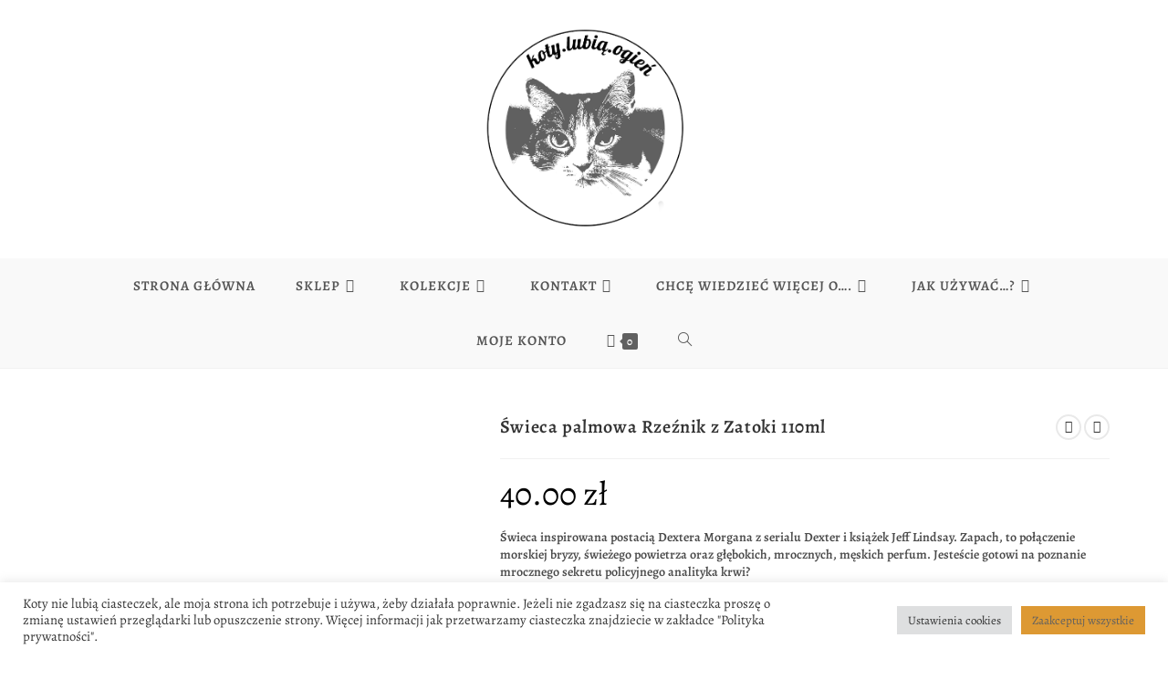

--- FILE ---
content_type: text/html; charset=UTF-8
request_url: https://kotylubiaogien.pl/produkt/swieca-palmowa-rzeznik-z-zatoki-110ml/
body_size: 35685
content:
<!DOCTYPE html><html class="html" lang="pl-PL"><head><meta charset="UTF-8"><link rel="profile" href="https://gmpg.org/xfn/11"><title>Świeca palmowa Rzeźnik z Zatoki 110ml &#8211; koty.lubią.ogień</title><meta name='robots' content='max-image-preview:large' /><meta name="viewport" content="width=device-width, initial-scale=1"><link rel='dns-prefetch' href='//fonts.googleapis.com' /><link rel="alternate" type="application/rss+xml" title="koty.lubią.ogień &raquo; Kanał z wpisami" href="https://kotylubiaogien.pl/feed/" /><link rel="alternate" type="application/rss+xml" title="koty.lubią.ogień &raquo; Kanał z komentarzami" href="https://kotylubiaogien.pl/comments/feed/" /><link rel="alternate" title="oEmbed (JSON)" type="application/json+oembed" href="https://kotylubiaogien.pl/wp-json/oembed/1.0/embed?url=https%3A%2F%2Fkotylubiaogien.pl%2Fprodukt%2Fswieca-palmowa-rzeznik-z-zatoki-110ml%2F" /><link rel="alternate" title="oEmbed (XML)" type="text/xml+oembed" href="https://kotylubiaogien.pl/wp-json/oembed/1.0/embed?url=https%3A%2F%2Fkotylubiaogien.pl%2Fprodukt%2Fswieca-palmowa-rzeznik-z-zatoki-110ml%2F&#038;format=xml" />
 <script src="//www.googletagmanager.com/gtag/js?id=G-FFTMGY9SK5"  data-cfasync="false" data-wpfc-render="false" async></script> <script type="text/plain" data-cli-class="cli-blocker-script"  data-cli-script-type="analytics" data-cli-block="true"  data-cli-element-position="head" data-cfasync="false" data-wpfc-render="false">var mi_version = '9.11.1';
				var mi_track_user = true;
				var mi_no_track_reason = '';
								var MonsterInsightsDefaultLocations = {"page_location":"https:\/\/kotylubiaogien.pl\/produkt\/swieca-palmowa-rzeznik-z-zatoki-110ml\/"};
								if ( typeof MonsterInsightsPrivacyGuardFilter === 'function' ) {
					var MonsterInsightsLocations = (typeof MonsterInsightsExcludeQuery === 'object') ? MonsterInsightsPrivacyGuardFilter( MonsterInsightsExcludeQuery ) : MonsterInsightsPrivacyGuardFilter( MonsterInsightsDefaultLocations );
				} else {
					var MonsterInsightsLocations = (typeof MonsterInsightsExcludeQuery === 'object') ? MonsterInsightsExcludeQuery : MonsterInsightsDefaultLocations;
				}

								var disableStrs = [
										'ga-disable-G-FFTMGY9SK5',
									];

				/* Function to detect opted out users */
				function __gtagTrackerIsOptedOut() {
					for (var index = 0; index < disableStrs.length; index++) {
						if (document.cookie.indexOf(disableStrs[index] + '=true') > -1) {
							return true;
						}
					}

					return false;
				}

				/* Disable tracking if the opt-out cookie exists. */
				if (__gtagTrackerIsOptedOut()) {
					for (var index = 0; index < disableStrs.length; index++) {
						window[disableStrs[index]] = true;
					}
				}

				/* Opt-out function */
				function __gtagTrackerOptout() {
					for (var index = 0; index < disableStrs.length; index++) {
						document.cookie = disableStrs[index] + '=true; expires=Thu, 31 Dec 2099 23:59:59 UTC; path=/';
						window[disableStrs[index]] = true;
					}
				}

				if ('undefined' === typeof gaOptout) {
					function gaOptout() {
						__gtagTrackerOptout();
					}
				}
								window.dataLayer = window.dataLayer || [];

				window.MonsterInsightsDualTracker = {
					helpers: {},
					trackers: {},
				};
				if (mi_track_user) {
					function __gtagDataLayer() {
						dataLayer.push(arguments);
					}

					function __gtagTracker(type, name, parameters) {
						if (!parameters) {
							parameters = {};
						}

						if (parameters.send_to) {
							__gtagDataLayer.apply(null, arguments);
							return;
						}

						if (type === 'event') {
														parameters.send_to = monsterinsights_frontend.v4_id;
							var hookName = name;
							if (typeof parameters['event_category'] !== 'undefined') {
								hookName = parameters['event_category'] + ':' + name;
							}

							if (typeof MonsterInsightsDualTracker.trackers[hookName] !== 'undefined') {
								MonsterInsightsDualTracker.trackers[hookName](parameters);
							} else {
								__gtagDataLayer('event', name, parameters);
							}
							
						} else {
							__gtagDataLayer.apply(null, arguments);
						}
					}

					__gtagTracker('js', new Date());
					__gtagTracker('set', {
						'developer_id.dZGIzZG': true,
											});
					if ( MonsterInsightsLocations.page_location ) {
						__gtagTracker('set', MonsterInsightsLocations);
					}
										__gtagTracker('config', 'G-FFTMGY9SK5', {"forceSSL":"true","link_attribution":"true"} );
										window.gtag = __gtagTracker;										(function () {
						/* https://developers.google.com/analytics/devguides/collection/analyticsjs/ */
						/* ga and __gaTracker compatibility shim. */
						var noopfn = function () {
							return null;
						};
						var newtracker = function () {
							return new Tracker();
						};
						var Tracker = function () {
							return null;
						};
						var p = Tracker.prototype;
						p.get = noopfn;
						p.set = noopfn;
						p.send = function () {
							var args = Array.prototype.slice.call(arguments);
							args.unshift('send');
							__gaTracker.apply(null, args);
						};
						var __gaTracker = function () {
							var len = arguments.length;
							if (len === 0) {
								return;
							}
							var f = arguments[len - 1];
							if (typeof f !== 'object' || f === null || typeof f.hitCallback !== 'function') {
								if ('send' === arguments[0]) {
									var hitConverted, hitObject = false, action;
									if ('event' === arguments[1]) {
										if ('undefined' !== typeof arguments[3]) {
											hitObject = {
												'eventAction': arguments[3],
												'eventCategory': arguments[2],
												'eventLabel': arguments[4],
												'value': arguments[5] ? arguments[5] : 1,
											}
										}
									}
									if ('pageview' === arguments[1]) {
										if ('undefined' !== typeof arguments[2]) {
											hitObject = {
												'eventAction': 'page_view',
												'page_path': arguments[2],
											}
										}
									}
									if (typeof arguments[2] === 'object') {
										hitObject = arguments[2];
									}
									if (typeof arguments[5] === 'object') {
										Object.assign(hitObject, arguments[5]);
									}
									if ('undefined' !== typeof arguments[1].hitType) {
										hitObject = arguments[1];
										if ('pageview' === hitObject.hitType) {
											hitObject.eventAction = 'page_view';
										}
									}
									if (hitObject) {
										action = 'timing' === arguments[1].hitType ? 'timing_complete' : hitObject.eventAction;
										hitConverted = mapArgs(hitObject);
										__gtagTracker('event', action, hitConverted);
									}
								}
								return;
							}

							function mapArgs(args) {
								var arg, hit = {};
								var gaMap = {
									'eventCategory': 'event_category',
									'eventAction': 'event_action',
									'eventLabel': 'event_label',
									'eventValue': 'event_value',
									'nonInteraction': 'non_interaction',
									'timingCategory': 'event_category',
									'timingVar': 'name',
									'timingValue': 'value',
									'timingLabel': 'event_label',
									'page': 'page_path',
									'location': 'page_location',
									'title': 'page_title',
									'referrer' : 'page_referrer',
								};
								for (arg in args) {
																		if (!(!args.hasOwnProperty(arg) || !gaMap.hasOwnProperty(arg))) {
										hit[gaMap[arg]] = args[arg];
									} else {
										hit[arg] = args[arg];
									}
								}
								return hit;
							}

							try {
								f.hitCallback();
							} catch (ex) {
							}
						};
						__gaTracker.create = newtracker;
						__gaTracker.getByName = newtracker;
						__gaTracker.getAll = function () {
							return [];
						};
						__gaTracker.remove = noopfn;
						__gaTracker.loaded = true;
						window['__gaTracker'] = __gaTracker;
					})();
									} else {
										console.log("");
					(function () {
						function __gtagTracker() {
							return null;
						}

						window['__gtagTracker'] = __gtagTracker;
						window['gtag'] = __gtagTracker;
					})();
									}</script> <style id='wp-img-auto-sizes-contain-inline-css'>img:is([sizes=auto i],[sizes^="auto," i]){contain-intrinsic-size:3000px 1500px}</style><link data-optimized="1" rel='stylesheet' id='woosb-blocks-css' href='https://kotylubiaogien.pl/wp-content/litespeed/css/83a47b0bfa64c8ea225e59fcff371284.css?ver=7b052' media='all' /><style id='wp-emoji-styles-inline-css'>img.wp-smiley,img.emoji{display:inline!important;border:none!important;box-shadow:none!important;height:1em!important;width:1em!important;margin:0 0.07em!important;vertical-align:-0.1em!important;background:none!important;padding:0!important}</style><link data-optimized="1" rel='stylesheet' id='wp-block-library-css' href='https://kotylubiaogien.pl/wp-content/litespeed/css/45bf56ba4becbef410b6fa57d693167a.css?ver=5eff1' media='all' /><style id='wp-block-library-theme-inline-css'>.wp-block-audio :where(figcaption){color:#555;font-size:13px;text-align:center}.is-dark-theme .wp-block-audio :where(figcaption){color:#ffffffa6}.wp-block-audio{margin:0 0 1em}.wp-block-code{border:1px solid #ccc;border-radius:4px;font-family:Menlo,Consolas,monaco,monospace;padding:.8em 1em}.wp-block-embed :where(figcaption){color:#555;font-size:13px;text-align:center}.is-dark-theme .wp-block-embed :where(figcaption){color:#ffffffa6}.wp-block-embed{margin:0 0 1em}.blocks-gallery-caption{color:#555;font-size:13px;text-align:center}.is-dark-theme .blocks-gallery-caption{color:#ffffffa6}:root :where(.wp-block-image figcaption){color:#555;font-size:13px;text-align:center}.is-dark-theme :root :where(.wp-block-image figcaption){color:#ffffffa6}.wp-block-image{margin:0 0 1em}.wp-block-pullquote{border-bottom:4px solid;border-top:4px solid;color:currentColor;margin-bottom:1.75em}.wp-block-pullquote :where(cite),.wp-block-pullquote :where(footer),.wp-block-pullquote__citation{color:currentColor;font-size:.8125em;font-style:normal;text-transform:uppercase}.wp-block-quote{border-left:.25em solid;margin:0 0 1.75em;padding-left:1em}.wp-block-quote cite,.wp-block-quote footer{color:currentColor;font-size:.8125em;font-style:normal;position:relative}.wp-block-quote:where(.has-text-align-right){border-left:none;border-right:.25em solid;padding-left:0;padding-right:1em}.wp-block-quote:where(.has-text-align-center){border:none;padding-left:0}.wp-block-quote.is-large,.wp-block-quote.is-style-large,.wp-block-quote:where(.is-style-plain){border:none}.wp-block-search .wp-block-search__label{font-weight:700}.wp-block-search__button{border:1px solid #ccc;padding:.375em .625em}:where(.wp-block-group.has-background){padding:1.25em 2.375em}.wp-block-separator.has-css-opacity{opacity:.4}.wp-block-separator{border:none;border-bottom:2px solid;margin-left:auto;margin-right:auto}.wp-block-separator.has-alpha-channel-opacity{opacity:1}.wp-block-separator:not(.is-style-wide):not(.is-style-dots){width:100px}.wp-block-separator.has-background:not(.is-style-dots){border-bottom:none;height:1px}.wp-block-separator.has-background:not(.is-style-wide):not(.is-style-dots){height:2px}.wp-block-table{margin:0 0 1em}.wp-block-table td,.wp-block-table th{word-break:normal}.wp-block-table :where(figcaption){color:#555;font-size:13px;text-align:center}.is-dark-theme .wp-block-table :where(figcaption){color:#ffffffa6}.wp-block-video :where(figcaption){color:#555;font-size:13px;text-align:center}.is-dark-theme .wp-block-video :where(figcaption){color:#ffffffa6}.wp-block-video{margin:0 0 1em}:root :where(.wp-block-template-part.has-background){margin-bottom:0;margin-top:0;padding:1.25em 2.375em}</style><style id='classic-theme-styles-inline-css'>/*! This file is auto-generated */
.wp-block-button__link{color:#fff;background-color:#32373c;border-radius:9999px;box-shadow:none;text-decoration:none;padding:calc(.667em + 2px) calc(1.333em + 2px);font-size:1.125em}.wp-block-file__button{background:#32373c;color:#fff;text-decoration:none}</style><style id='global-styles-inline-css'>:root{--wp--preset--aspect-ratio--square:1;--wp--preset--aspect-ratio--4-3:4/3;--wp--preset--aspect-ratio--3-4:3/4;--wp--preset--aspect-ratio--3-2:3/2;--wp--preset--aspect-ratio--2-3:2/3;--wp--preset--aspect-ratio--16-9:16/9;--wp--preset--aspect-ratio--9-16:9/16;--wp--preset--color--black:#000000;--wp--preset--color--cyan-bluish-gray:#abb8c3;--wp--preset--color--white:#ffffff;--wp--preset--color--pale-pink:#f78da7;--wp--preset--color--vivid-red:#cf2e2e;--wp--preset--color--luminous-vivid-orange:#ff6900;--wp--preset--color--luminous-vivid-amber:#fcb900;--wp--preset--color--light-green-cyan:#7bdcb5;--wp--preset--color--vivid-green-cyan:#00d084;--wp--preset--color--pale-cyan-blue:#8ed1fc;--wp--preset--color--vivid-cyan-blue:#0693e3;--wp--preset--color--vivid-purple:#9b51e0;--wp--preset--gradient--vivid-cyan-blue-to-vivid-purple:linear-gradient(135deg,rgb(6,147,227) 0%,rgb(155,81,224) 100%);--wp--preset--gradient--light-green-cyan-to-vivid-green-cyan:linear-gradient(135deg,rgb(122,220,180) 0%,rgb(0,208,130) 100%);--wp--preset--gradient--luminous-vivid-amber-to-luminous-vivid-orange:linear-gradient(135deg,rgb(252,185,0) 0%,rgb(255,105,0) 100%);--wp--preset--gradient--luminous-vivid-orange-to-vivid-red:linear-gradient(135deg,rgb(255,105,0) 0%,rgb(207,46,46) 100%);--wp--preset--gradient--very-light-gray-to-cyan-bluish-gray:linear-gradient(135deg,rgb(238,238,238) 0%,rgb(169,184,195) 100%);--wp--preset--gradient--cool-to-warm-spectrum:linear-gradient(135deg,rgb(74,234,220) 0%,rgb(151,120,209) 20%,rgb(207,42,186) 40%,rgb(238,44,130) 60%,rgb(251,105,98) 80%,rgb(254,248,76) 100%);--wp--preset--gradient--blush-light-purple:linear-gradient(135deg,rgb(255,206,236) 0%,rgb(152,150,240) 100%);--wp--preset--gradient--blush-bordeaux:linear-gradient(135deg,rgb(254,205,165) 0%,rgb(254,45,45) 50%,rgb(107,0,62) 100%);--wp--preset--gradient--luminous-dusk:linear-gradient(135deg,rgb(255,203,112) 0%,rgb(199,81,192) 50%,rgb(65,88,208) 100%);--wp--preset--gradient--pale-ocean:linear-gradient(135deg,rgb(255,245,203) 0%,rgb(182,227,212) 50%,rgb(51,167,181) 100%);--wp--preset--gradient--electric-grass:linear-gradient(135deg,rgb(202,248,128) 0%,rgb(113,206,126) 100%);--wp--preset--gradient--midnight:linear-gradient(135deg,rgb(2,3,129) 0%,rgb(40,116,252) 100%);--wp--preset--font-size--small:13px;--wp--preset--font-size--medium:20px;--wp--preset--font-size--large:36px;--wp--preset--font-size--x-large:42px;--wp--preset--spacing--20:0.44rem;--wp--preset--spacing--30:0.67rem;--wp--preset--spacing--40:1rem;--wp--preset--spacing--50:1.5rem;--wp--preset--spacing--60:2.25rem;--wp--preset--spacing--70:3.38rem;--wp--preset--spacing--80:5.06rem;--wp--preset--shadow--natural:6px 6px 9px rgba(0, 0, 0, 0.2);--wp--preset--shadow--deep:12px 12px 50px rgba(0, 0, 0, 0.4);--wp--preset--shadow--sharp:6px 6px 0px rgba(0, 0, 0, 0.2);--wp--preset--shadow--outlined:6px 6px 0px -3px rgb(255, 255, 255), 6px 6px rgb(0, 0, 0);--wp--preset--shadow--crisp:6px 6px 0px rgb(0, 0, 0)}:where(.is-layout-flex){gap:.5em}:where(.is-layout-grid){gap:.5em}body .is-layout-flex{display:flex}.is-layout-flex{flex-wrap:wrap;align-items:center}.is-layout-flex>:is(*,div){margin:0}body .is-layout-grid{display:grid}.is-layout-grid>:is(*,div){margin:0}:where(.wp-block-columns.is-layout-flex){gap:2em}:where(.wp-block-columns.is-layout-grid){gap:2em}:where(.wp-block-post-template.is-layout-flex){gap:1.25em}:where(.wp-block-post-template.is-layout-grid){gap:1.25em}.has-black-color{color:var(--wp--preset--color--black)!important}.has-cyan-bluish-gray-color{color:var(--wp--preset--color--cyan-bluish-gray)!important}.has-white-color{color:var(--wp--preset--color--white)!important}.has-pale-pink-color{color:var(--wp--preset--color--pale-pink)!important}.has-vivid-red-color{color:var(--wp--preset--color--vivid-red)!important}.has-luminous-vivid-orange-color{color:var(--wp--preset--color--luminous-vivid-orange)!important}.has-luminous-vivid-amber-color{color:var(--wp--preset--color--luminous-vivid-amber)!important}.has-light-green-cyan-color{color:var(--wp--preset--color--light-green-cyan)!important}.has-vivid-green-cyan-color{color:var(--wp--preset--color--vivid-green-cyan)!important}.has-pale-cyan-blue-color{color:var(--wp--preset--color--pale-cyan-blue)!important}.has-vivid-cyan-blue-color{color:var(--wp--preset--color--vivid-cyan-blue)!important}.has-vivid-purple-color{color:var(--wp--preset--color--vivid-purple)!important}.has-black-background-color{background-color:var(--wp--preset--color--black)!important}.has-cyan-bluish-gray-background-color{background-color:var(--wp--preset--color--cyan-bluish-gray)!important}.has-white-background-color{background-color:var(--wp--preset--color--white)!important}.has-pale-pink-background-color{background-color:var(--wp--preset--color--pale-pink)!important}.has-vivid-red-background-color{background-color:var(--wp--preset--color--vivid-red)!important}.has-luminous-vivid-orange-background-color{background-color:var(--wp--preset--color--luminous-vivid-orange)!important}.has-luminous-vivid-amber-background-color{background-color:var(--wp--preset--color--luminous-vivid-amber)!important}.has-light-green-cyan-background-color{background-color:var(--wp--preset--color--light-green-cyan)!important}.has-vivid-green-cyan-background-color{background-color:var(--wp--preset--color--vivid-green-cyan)!important}.has-pale-cyan-blue-background-color{background-color:var(--wp--preset--color--pale-cyan-blue)!important}.has-vivid-cyan-blue-background-color{background-color:var(--wp--preset--color--vivid-cyan-blue)!important}.has-vivid-purple-background-color{background-color:var(--wp--preset--color--vivid-purple)!important}.has-black-border-color{border-color:var(--wp--preset--color--black)!important}.has-cyan-bluish-gray-border-color{border-color:var(--wp--preset--color--cyan-bluish-gray)!important}.has-white-border-color{border-color:var(--wp--preset--color--white)!important}.has-pale-pink-border-color{border-color:var(--wp--preset--color--pale-pink)!important}.has-vivid-red-border-color{border-color:var(--wp--preset--color--vivid-red)!important}.has-luminous-vivid-orange-border-color{border-color:var(--wp--preset--color--luminous-vivid-orange)!important}.has-luminous-vivid-amber-border-color{border-color:var(--wp--preset--color--luminous-vivid-amber)!important}.has-light-green-cyan-border-color{border-color:var(--wp--preset--color--light-green-cyan)!important}.has-vivid-green-cyan-border-color{border-color:var(--wp--preset--color--vivid-green-cyan)!important}.has-pale-cyan-blue-border-color{border-color:var(--wp--preset--color--pale-cyan-blue)!important}.has-vivid-cyan-blue-border-color{border-color:var(--wp--preset--color--vivid-cyan-blue)!important}.has-vivid-purple-border-color{border-color:var(--wp--preset--color--vivid-purple)!important}.has-vivid-cyan-blue-to-vivid-purple-gradient-background{background:var(--wp--preset--gradient--vivid-cyan-blue-to-vivid-purple)!important}.has-light-green-cyan-to-vivid-green-cyan-gradient-background{background:var(--wp--preset--gradient--light-green-cyan-to-vivid-green-cyan)!important}.has-luminous-vivid-amber-to-luminous-vivid-orange-gradient-background{background:var(--wp--preset--gradient--luminous-vivid-amber-to-luminous-vivid-orange)!important}.has-luminous-vivid-orange-to-vivid-red-gradient-background{background:var(--wp--preset--gradient--luminous-vivid-orange-to-vivid-red)!important}.has-very-light-gray-to-cyan-bluish-gray-gradient-background{background:var(--wp--preset--gradient--very-light-gray-to-cyan-bluish-gray)!important}.has-cool-to-warm-spectrum-gradient-background{background:var(--wp--preset--gradient--cool-to-warm-spectrum)!important}.has-blush-light-purple-gradient-background{background:var(--wp--preset--gradient--blush-light-purple)!important}.has-blush-bordeaux-gradient-background{background:var(--wp--preset--gradient--blush-bordeaux)!important}.has-luminous-dusk-gradient-background{background:var(--wp--preset--gradient--luminous-dusk)!important}.has-pale-ocean-gradient-background{background:var(--wp--preset--gradient--pale-ocean)!important}.has-electric-grass-gradient-background{background:var(--wp--preset--gradient--electric-grass)!important}.has-midnight-gradient-background{background:var(--wp--preset--gradient--midnight)!important}.has-small-font-size{font-size:var(--wp--preset--font-size--small)!important}.has-medium-font-size{font-size:var(--wp--preset--font-size--medium)!important}.has-large-font-size{font-size:var(--wp--preset--font-size--large)!important}.has-x-large-font-size{font-size:var(--wp--preset--font-size--x-large)!important}:where(.wp-block-post-template.is-layout-flex){gap:1.25em}:where(.wp-block-post-template.is-layout-grid){gap:1.25em}:where(.wp-block-term-template.is-layout-flex){gap:1.25em}:where(.wp-block-term-template.is-layout-grid){gap:1.25em}:where(.wp-block-columns.is-layout-flex){gap:2em}:where(.wp-block-columns.is-layout-grid){gap:2em}:root :where(.wp-block-pullquote){font-size:1.5em;line-height:1.6}</style><link data-optimized="1" rel='stylesheet' id='bm_front_css-css' href='https://kotylubiaogien.pl/wp-content/litespeed/css/d9911a509406fce717551b1f968078db.css?ver=89af9' media='all' /><link data-optimized="1" rel='stylesheet' id='cookie-law-info-css' href='https://kotylubiaogien.pl/wp-content/litespeed/css/079dd05c298ed7e2d565d0738ba7160e.css?ver=288ed' media='all' /><link data-optimized="1" rel='stylesheet' id='cookie-law-info-gdpr-css' href='https://kotylubiaogien.pl/wp-content/litespeed/css/817219d1a5048ce17ac5cd1cd105adae.css?ver=07aeb' media='all' /><link data-optimized="1" rel='stylesheet' id='photoswipe-css' href='https://kotylubiaogien.pl/wp-content/litespeed/css/1fffe3bbeabe3d104334fc7ea7ac6674.css?ver=f105b' media='all' /><link data-optimized="1" rel='stylesheet' id='photoswipe-default-skin-css' href='https://kotylubiaogien.pl/wp-content/litespeed/css/aebe32002d4a79291df59d9899983af8.css?ver=bfa23' media='all' /><style id='woocommerce-inline-inline-css'>.woocommerce form .form-row .required{visibility:visible}</style><link data-optimized="1" rel='stylesheet' id='wpda_wpdp_public-css' href='https://kotylubiaogien.pl/wp-content/litespeed/css/e44b5760d85a80a7670b475d0faad156.css?ver=8c45c' media='all' /><link data-optimized="1" rel='stylesheet' id='googlefonts-css' href='https://kotylubiaogien.pl/wp-content/litespeed/css/b4f0dfab22b1fc8b2f8a22d52ff2634f.css?ver=2634f' media='all' /><link data-optimized="1" rel='stylesheet' id='notifima-frontend-style-css' href='https://kotylubiaogien.pl/wp-content/litespeed/css/c2ff291ad09fef8db6d9a1f04094753f.css?ver=6b697' media='all' /><link data-optimized="1" rel='stylesheet' id='woosb-frontend-css' href='https://kotylubiaogien.pl/wp-content/litespeed/css/25fc72fdd641c92ece5d69efe37c8ae2.css?ver=4a4ed' media='all' /><link data-optimized="1" rel='stylesheet' id='oceanwp-woo-mini-cart-css' href='https://kotylubiaogien.pl/wp-content/litespeed/css/8716be5c684b657a096a831a834a6e50.css?ver=dbaff' media='all' /><link data-optimized="1" rel='stylesheet' id='font-awesome-css' href='https://kotylubiaogien.pl/wp-content/litespeed/css/500817a09f33b225bb0db86abc735613.css?ver=1468e' media='all' /><link data-optimized="1" rel='stylesheet' id='simple-line-icons-css' href='https://kotylubiaogien.pl/wp-content/litespeed/css/4941f34943016eb786670e48b434f344.css?ver=30fa7' media='all' /><link data-optimized="1" rel='stylesheet' id='oceanwp-style-css' href='https://kotylubiaogien.pl/wp-content/litespeed/css/664d9893968219935c5869e5a4f247a9.css?ver=a0b95' media='all' /><style id='oceanwp-style-inline-css'>div.wpforms-container-full .wpforms-form input[type=submit]:hover,div.wpforms-container-full .wpforms-form input[type=submit]:focus,div.wpforms-container-full .wpforms-form input[type=submit]:active,div.wpforms-container-full .wpforms-form button[type=submit]:hover,div.wpforms-container-full .wpforms-form button[type=submit]:focus,div.wpforms-container-full .wpforms-form button[type=submit]:active,div.wpforms-container-full .wpforms-form .wpforms-page-button:hover,div.wpforms-container-full .wpforms-form .wpforms-page-button:active,div.wpforms-container-full .wpforms-form .wpforms-page-button:focus{border:none}</style><link data-optimized="1" rel='stylesheet' id='oceanwp-google-font-alegreya-css' href='https://kotylubiaogien.pl/wp-content/litespeed/css/f6c4ae86eca43c33e67525d93f047991.css?ver=ff1af' media='all' /><link data-optimized="1" rel='stylesheet' id='dashicons-css' href='https://kotylubiaogien.pl/wp-content/litespeed/css/628f090c67b975209b12ac7013a7d2d3.css?ver=1739b' media='all' /><link data-optimized="1" rel='stylesheet' id='select2-css' href='https://kotylubiaogien.pl/wp-content/litespeed/css/11de6a7e028d8731473e010b276fd17b.css?ver=c0b14' media='all' /><link data-optimized="1" rel='stylesheet' id='woovr-frontend-css' href='https://kotylubiaogien.pl/wp-content/litespeed/css/2e5db6a815add3bae8ff22fe442fd0a6.css?ver=88eb5' media='all' /><link data-optimized="1" rel='stylesheet' id='oceanwp-woocommerce-css' href='https://kotylubiaogien.pl/wp-content/litespeed/css/03f7e3c7549e412a2f874899d146ec45.css?ver=f64a8' media='all' /><link data-optimized="1" rel='stylesheet' id='oceanwp-woo-star-font-css' href='https://kotylubiaogien.pl/wp-content/litespeed/css/ebd1f4986a3aa0b15f6c92765136bcf2.css?ver=27783' media='all' /><link data-optimized="1" rel='stylesheet' id='oceanwp-woo-quick-view-css' href='https://kotylubiaogien.pl/wp-content/litespeed/css/ed0608aacfb0f3149d562d8037661ee9.css?ver=55213' media='all' /><link data-optimized="1" rel='stylesheet' id='oceanwp-woo-floating-bar-css' href='https://kotylubiaogien.pl/wp-content/litespeed/css/bbc733f903ed3c3893987ac8519b73a1.css?ver=528b5' media='all' /><link data-optimized="1" rel='stylesheet' id='elementor-frontend-css' href='https://kotylubiaogien.pl/wp-content/litespeed/css/79b94a61c0486149e07fa0eeb50c2319.css?ver=51c51' media='all' /><link data-optimized="1" rel='stylesheet' id='eael-general-css' href='https://kotylubiaogien.pl/wp-content/litespeed/css/fbf59de94fbc88ce30b988d2aab9cada.css?ver=6da70' media='all' /><link data-optimized="1" rel='stylesheet' id='oe-widgets-style-css' href='https://kotylubiaogien.pl/wp-content/litespeed/css/afff80ba65771ed52d40da9946d68490.css?ver=f7775' media='all' /><link data-optimized="1" rel='stylesheet' id='ops-product-share-style-css' href='https://kotylubiaogien.pl/wp-content/litespeed/css/e66a028b4bc40eaee202c07b6f2fc302.css?ver=c959a' media='all' /> <script type="text/template" id="tmpl-variation-template"><div class="woocommerce-variation-description">{{{ data.variation.variation_description }}}</div>
	<div class="woocommerce-variation-price">{{{ data.variation.price_html }}}</div>
	<div class="woocommerce-variation-availability">{{{ data.variation.availability_html }}}</div></script> <script type="text/template" id="tmpl-unavailable-variation-template"><p role="alert">Przepraszamy, ten produkt jest niedostępny. Prosimy wybrać inną kombinację.</p></script> <script src="https://kotylubiaogien.pl/wp-includes/js/jquery/jquery.min.js?ver=3.7.1" id="jquery-core-js"></script> <script src="https://kotylubiaogien.pl/wp-includes/js/jquery/jquery-migrate.min.js?ver=3.4.1" id="jquery-migrate-js"></script> <script id="jquery-js-after">if (typeof (window.wpfReadyList) == "undefined") {
			var v = jQuery.fn.jquery;
			if (v && parseInt(v) >= 3 && window.self === window.top) {
				var readyList=[];
				window.originalReadyMethod = jQuery.fn.ready;
				jQuery.fn.ready = function(){
					if(arguments.length && arguments.length > 0 && typeof arguments[0] === "function") {
						readyList.push({"c": this, "a": arguments});
					}
					return window.originalReadyMethod.apply( this, arguments );
				};
				window.wpfReadyList = readyList;
			}}
//# sourceURL=jquery-js-after</script> <script type="text/plain" data-cli-class="cli-blocker-script"  data-cli-script-type="analytics" data-cli-block="true"  data-cli-element-position="head" src="https://kotylubiaogien.pl/wp-content/plugins/google-analytics-for-wordpress/assets/js/frontend-gtag.min.js?ver=9.11.1" id="monsterinsights-frontend-script-js" async data-wp-strategy="async"></script> <script data-cfasync="false" data-wpfc-render="false" id='monsterinsights-frontend-script-js-extra'>var monsterinsights_frontend = {"js_events_tracking":"true","download_extensions":"doc,pdf,ppt,zip,xls,docx,pptx,xlsx","inbound_paths":"[{\"path\":\"\\\/go\\\/\",\"label\":\"affiliate\"},{\"path\":\"\\\/recommend\\\/\",\"label\":\"affiliate\"}]","home_url":"https:\/\/kotylubiaogien.pl","hash_tracking":"false","v4_id":"G-FFTMGY9SK5"};</script> <script id="cookie-law-info-js-extra">var Cli_Data = {"nn_cookie_ids":[],"cookielist":[],"non_necessary_cookies":[],"ccpaEnabled":"","ccpaRegionBased":"","ccpaBarEnabled":"","strictlyEnabled":["necessary","obligatoire"],"ccpaType":"gdpr","js_blocking":"1","custom_integration":"","triggerDomRefresh":"","secure_cookies":""};
var cli_cookiebar_settings = {"animate_speed_hide":"500","animate_speed_show":"500","background":"#FFF","border":"#b1a6a6c2","border_on":"","button_1_button_colour":"#dd9933","button_1_button_hover":"#b17a29","button_1_link_colour":"#606060","button_1_as_button":"1","button_1_new_win":"","button_2_button_colour":"#333","button_2_button_hover":"#292929","button_2_link_colour":"#444","button_2_as_button":"","button_2_hidebar":"","button_3_button_colour":"#dedfe0","button_3_button_hover":"#b2b2b3","button_3_link_colour":"#333333","button_3_as_button":"1","button_3_new_win":"","button_4_button_colour":"#dedfe0","button_4_button_hover":"#b2b2b3","button_4_link_colour":"#333333","button_4_as_button":"1","button_7_button_colour":"#dd9933","button_7_button_hover":"#b17a29","button_7_link_colour":"#606060","button_7_as_button":"1","button_7_new_win":"","font_family":"inherit","header_fix":"","notify_animate_hide":"1","notify_animate_show":"","notify_div_id":"#cookie-law-info-bar","notify_position_horizontal":"right","notify_position_vertical":"bottom","scroll_close":"","scroll_close_reload":"","accept_close_reload":"","reject_close_reload":"","showagain_tab":"","showagain_background":"#fff","showagain_border":"#000","showagain_div_id":"#cookie-law-info-again","showagain_x_position":"100px","text":"#333333","show_once_yn":"","show_once":"10000","logging_on":"","as_popup":"","popup_overlay":"1","bar_heading_text":"","cookie_bar_as":"banner","popup_showagain_position":"bottom-right","widget_position":"left"};
var log_object = {"ajax_url":"https://kotylubiaogien.pl/wp-admin/admin-ajax.php"};
//# sourceURL=cookie-law-info-js-extra</script> <script src="https://kotylubiaogien.pl/wp-content/plugins/cookie-law-info/legacy/public/js/cookie-law-info-public.js?ver=3.3.9.1" id="cookie-law-info-js"></script> <script src="https://kotylubiaogien.pl/wp-content/plugins/woocommerce/assets/js/jquery-blockui/jquery.blockUI.min.js?ver=2.7.0-wc.10.4.3" id="wc-jquery-blockui-js" defer data-wp-strategy="defer"></script> <script id="wc-add-to-cart-js-extra">var wc_add_to_cart_params = {"ajax_url":"/wp-admin/admin-ajax.php","wc_ajax_url":"/?wc-ajax=%%endpoint%%","i18n_view_cart":"Zobacz koszyk","cart_url":"https://kotylubiaogien.pl/cart/","is_cart":"","cart_redirect_after_add":"no"};
//# sourceURL=wc-add-to-cart-js-extra</script> <script src="https://kotylubiaogien.pl/wp-content/plugins/woocommerce/assets/js/frontend/add-to-cart.min.js?ver=10.4.3" id="wc-add-to-cart-js" defer data-wp-strategy="defer"></script> <script src="https://kotylubiaogien.pl/wp-content/plugins/woocommerce/assets/js/zoom/jquery.zoom.min.js?ver=1.7.21-wc.10.4.3" id="wc-zoom-js" defer data-wp-strategy="defer"></script> <script src="https://kotylubiaogien.pl/wp-content/plugins/woocommerce/assets/js/flexslider/jquery.flexslider.min.js?ver=2.7.2-wc.10.4.3" id="wc-flexslider-js" defer data-wp-strategy="defer"></script> <script src="https://kotylubiaogien.pl/wp-content/plugins/woocommerce/assets/js/photoswipe/photoswipe.min.js?ver=4.1.1-wc.10.4.3" id="wc-photoswipe-js" defer data-wp-strategy="defer"></script> <script src="https://kotylubiaogien.pl/wp-content/plugins/woocommerce/assets/js/photoswipe/photoswipe-ui-default.min.js?ver=4.1.1-wc.10.4.3" id="wc-photoswipe-ui-default-js" defer data-wp-strategy="defer"></script> <script id="wc-single-product-js-extra">var wc_single_product_params = {"i18n_required_rating_text":"Prosz\u0119 wybra\u0107 ocen\u0119","i18n_rating_options":["1 z 5 gwiazdek","2 z 5 gwiazdek","3 z 5 gwiazdek","4 z 5 gwiazdek","5 z 5 gwiazdek"],"i18n_product_gallery_trigger_text":"Wy\u015bwietl pe\u0142noekranow\u0105 galeri\u0119 obrazk\u00f3w","review_rating_required":"no","flexslider":{"rtl":false,"animation":"slide","smoothHeight":true,"directionNav":false,"controlNav":"thumbnails","slideshow":false,"animationSpeed":500,"animationLoop":false,"allowOneSlide":false},"zoom_enabled":"1","zoom_options":[],"photoswipe_enabled":"1","photoswipe_options":{"shareEl":false,"closeOnScroll":false,"history":false,"hideAnimationDuration":0,"showAnimationDuration":0},"flexslider_enabled":"1"};
//# sourceURL=wc-single-product-js-extra</script> <script src="https://kotylubiaogien.pl/wp-content/plugins/woocommerce/assets/js/frontend/single-product.min.js?ver=10.4.3" id="wc-single-product-js" defer data-wp-strategy="defer"></script> <script src="https://kotylubiaogien.pl/wp-content/plugins/woocommerce/assets/js/js-cookie/js.cookie.min.js?ver=2.1.4-wc.10.4.3" id="wc-js-cookie-js" defer data-wp-strategy="defer"></script> <script id="woocommerce-js-extra">var woocommerce_params = {"ajax_url":"/wp-admin/admin-ajax.php","wc_ajax_url":"/?wc-ajax=%%endpoint%%","i18n_password_show":"Poka\u017c has\u0142o","i18n_password_hide":"Ukryj has\u0142o"};
//# sourceURL=woocommerce-js-extra</script> <script src="https://kotylubiaogien.pl/wp-content/plugins/woocommerce/assets/js/frontend/woocommerce.min.js?ver=10.4.3" id="woocommerce-js" defer data-wp-strategy="defer"></script> <script src="https://kotylubiaogien.pl/wp-includes/js/underscore.min.js?ver=1.13.7" id="underscore-js"></script> <script src="https://kotylubiaogien.pl/wp-includes/js/backbone.min.js?ver=1.6.0" id="backbone-js"></script> <script id="wp-api-request-js-extra">var wpApiSettings = {"root":"https://kotylubiaogien.pl/wp-json/","nonce":"deb6006030","versionString":"wp/v2/"};
//# sourceURL=wp-api-request-js-extra</script> <script src="https://kotylubiaogien.pl/wp-includes/js/api-request.min.js?ver=6.9" id="wp-api-request-js"></script> <script src="https://kotylubiaogien.pl/wp-includes/js/wp-api.min.js?ver=6.9" id="wp-api-js"></script> <script id="wpda_rest_api-js-extra">var wpdaApiSettings = {"path":"wpda"};
//# sourceURL=wpda_rest_api-js-extra</script> <script src="https://kotylubiaogien.pl/wp-content/plugins/wp-data-access/public/../assets/js/wpda_rest_api.js?ver=5.5.64" id="wpda_rest_api-js"></script> <script src="https://kotylubiaogien.pl/wp-content/plugins/woocommerce/assets/js/select2/select2.full.min.js?ver=4.0.3-wc.10.4.3" id="wc-select2-js" defer data-wp-strategy="defer"></script> <script id="wp-util-js-extra">var _wpUtilSettings = {"ajax":{"url":"/wp-admin/admin-ajax.php"}};
//# sourceURL=wp-util-js-extra</script> <script src="https://kotylubiaogien.pl/wp-includes/js/wp-util.min.js?ver=6.9" id="wp-util-js"></script> <script id="wc-add-to-cart-variation-js-extra">var wc_add_to_cart_variation_params = {"wc_ajax_url":"/?wc-ajax=%%endpoint%%","i18n_no_matching_variations_text":"Przepraszamy, \u017caden produkt nie spe\u0142nia twojego wyboru. Prosimy wybra\u0107 inn\u0105 kombinacj\u0119.","i18n_make_a_selection_text":"Wybierz opcje produktu przed dodaniem go do koszyka.","i18n_unavailable_text":"Przepraszamy, ten produkt jest niedost\u0119pny. Prosimy wybra\u0107 inn\u0105 kombinacj\u0119.","i18n_reset_alert_text":"Tw\u00f3j wyb\u00f3r zosta\u0142 zresetowany. Wybierz niekt\u00f3re opcje produktu przed dodaniem go do koszyka."};
//# sourceURL=wc-add-to-cart-variation-js-extra</script> <script src="https://kotylubiaogien.pl/wp-content/plugins/woocommerce/assets/js/frontend/add-to-cart-variation.min.js?ver=10.4.3" id="wc-add-to-cart-variation-js" defer data-wp-strategy="defer"></script> <script id="wc-cart-fragments-js-extra">var wc_cart_fragments_params = {"ajax_url":"/wp-admin/admin-ajax.php","wc_ajax_url":"/?wc-ajax=%%endpoint%%","cart_hash_key":"wc_cart_hash_70a403b55e1eba3e2cea188eef9bea3b","fragment_name":"wc_fragments_70a403b55e1eba3e2cea188eef9bea3b","request_timeout":"5000"};
//# sourceURL=wc-cart-fragments-js-extra</script> <script src="https://kotylubiaogien.pl/wp-content/plugins/woocommerce/assets/js/frontend/cart-fragments.min.js?ver=10.4.3" id="wc-cart-fragments-js" defer data-wp-strategy="defer"></script> <link rel="https://api.w.org/" href="https://kotylubiaogien.pl/wp-json/" /><link rel="alternate" title="JSON" type="application/json" href="https://kotylubiaogien.pl/wp-json/wp/v2/product/3474" /><link rel="EditURI" type="application/rsd+xml" title="RSD" href="https://kotylubiaogien.pl/xmlrpc.php?rsd" /><meta name="generator" content="WordPress 6.9" /><meta name="generator" content="WooCommerce 10.4.3" /><link rel="canonical" href="https://kotylubiaogien.pl/produkt/swieca-palmowa-rzeznik-z-zatoki-110ml/" /><link rel='shortlink' href='https://kotylubiaogien.pl/?p=3474' /><style id="essential-blocks-global-styles">:root{--eb-global-primary-color:#101828;--eb-global-secondary-color:#475467;--eb-global-tertiary-color:#98A2B3;--eb-global-text-color:#475467;--eb-global-heading-color:#1D2939;--eb-global-link-color:#444CE7;--eb-global-background-color:#F9FAFB;--eb-global-button-text-color:#FFFFFF;--eb-global-button-background-color:#101828;--eb-gradient-primary-color:linear-gradient(90deg, hsla(259, 84%, 78%, 1) 0%, hsla(206, 67%, 75%, 1) 100%);--eb-gradient-secondary-color:linear-gradient(90deg, hsla(18, 76%, 85%, 1) 0%, hsla(203, 69%, 84%, 1) 100%);--eb-gradient-tertiary-color:linear-gradient(90deg, hsla(248, 21%, 15%, 1) 0%, hsla(250, 14%, 61%, 1) 100%);--eb-gradient-background-color:linear-gradient(90deg, rgb(250, 250, 250) 0%, rgb(233, 233, 233) 49%, rgb(244, 243, 243) 100%);--eb-tablet-breakpoint:1024px;--eb-mobile-breakpoint:767px}</style><style type='text/css' media='screen'>body{font-family:"Alegreya",arial,sans-serif}body{font-family:"Alegreya SC",arial,sans-serif}body{font-family:"Alegreya Sans",arial,sans-serif}</style>	<noscript><style>.woocommerce-product-gallery{ opacity: 1 !important; }</style></noscript><meta name="generator" content="Elementor 3.34.1; features: e_font_icon_svg, additional_custom_breakpoints; settings: css_print_method-external, google_font-enabled, font_display-auto"><style>.e-con.e-parent:nth-of-type(n+4):not(.e-lazyloaded):not(.e-no-lazyload),.e-con.e-parent:nth-of-type(n+4):not(.e-lazyloaded):not(.e-no-lazyload) *{background-image:none!important}@media screen and (max-height:1024px){.e-con.e-parent:nth-of-type(n+3):not(.e-lazyloaded):not(.e-no-lazyload),.e-con.e-parent:nth-of-type(n+3):not(.e-lazyloaded):not(.e-no-lazyload) *{background-image:none!important}}@media screen and (max-height:640px){.e-con.e-parent:nth-of-type(n+2):not(.e-lazyloaded):not(.e-no-lazyload),.e-con.e-parent:nth-of-type(n+2):not(.e-lazyloaded):not(.e-no-lazyload) *{background-image:none!important}}</style><link rel="icon" href="https://kotylubiaogien.pl/wp-content/uploads/2022/07/logo-full22-1-100x100.png" sizes="32x32" /><link rel="icon" href="https://kotylubiaogien.pl/wp-content/uploads/2022/07/logo-full22-1-300x300.png" sizes="192x192" /><link rel="apple-touch-icon" href="https://kotylubiaogien.pl/wp-content/uploads/2022/07/logo-full22-1-300x300.png" /><meta name="msapplication-TileImage" content="https://kotylubiaogien.pl/wp-content/uploads/2022/07/logo-full22-1-300x300.png" /><style id="wp-custom-css">.envato-kit-138-bracket .elementor-widget-container>*:before{content:"[";color:#ffab00;display:inline-block;margin-right:4px;line-height:1em;position:relative;top:-1px}.envato-kit-138-bracket .elementor-widget-container>*:after{content:"]";color:#ffab00;display:inline-block;margin-left:4px;line-height:1em;position:relative;top:-1px}.envato-block__preview{overflow:visible}.envato-block__preview{overflow:visible}.envato-kit-69-slide-btn .elementor-button,.envato-kit-69-cta-btn .elementor-button,.envato-kit-69-flip-btn .elementor-button{border-left:0!important;border-bottom:0!important;border-right:0!important;padding:15px 0 0!important}.envato-kit-69-slide-btn .elementor-slide-button:hover,.envato-kit-69-cta-btn .elementor-button:hover,.envato-kit-69-flip-btn .elementor-button:hover{margin-bottom:20px}.envato-kit-69-menu .elementor-nav-menu--main a:hover{margin-top:-7px;padding-top:4px;border-bottom:1px solid #FFF}.envato-kit-69-menu .elementor-nav-menu--dropdown{width:100%!important}.envato-block__preview{overflow:visible}.elementor-headline-animation-type-drop-in .elementor-headline-dynamic-wrapper{text-align:center}.envato-kit-141-top-0 h1,.envato-kit-141-top-0 h2,.envato-kit-141-top-0 h3,.envato-kit-141-top-0 h4,.envato-kit-141-top-0 h5,.envato-kit-141-top-0 h6,.envato-kit-141-top-0 p{margin-top:0}.envato-kit-141-newsletter-inline .elementor-field-textual.elementor-size-md{padding-left:1.5rem;padding-right:1.5rem}.envato-kit-141-bottom-0 p{margin-bottom:0}.envato-kit-141-bottom-8 .elementor-price-list .elementor-price-list-item .elementor-price-list-header{margin-bottom:.5rem}.envato-kit-141.elementor-widget-testimonial-carousel.elementor-pagination-type-bullets .swiper-container{padding-bottom:52px}.envato-kit-141-display-inline{display:inline-block}.envato-kit-141 .elementor-slick-slider ul.slick-dots{bottom:-40px}.envato-block__preview{overflow:visible}.envato-block__preview{overflow:visible}.envato-kit-140-material-hit .menu-item a,.envato-kit-140-material-button .elementor-button{background-position:center;transition:background 0.8s}.envato-kit-140-material-hit .menu-item a:hover,.envato-kit-140-material-button .elementor-button:hover{background:radial-gradient(circle,transparent 1%,#fff 1%) center/15000%}.envato-kit-140-material-hit .menu-item a:active,.envato-kit-140-material-button .elementor-button:active{background-color:#FFF;background-size:100%;transition:background 0s}.envato-kit-140-big-shadow-form .elementor-field-textual{box-shadow:0 20px 30px rgb(0 0 0 / .05)}.envato-kit-140-faq .elementor-accordion .elementor-accordion-item{border-width:0 0 1px!important}.envato-kit-140-scrollable{height:100%;overflow:auto;overflow-x:hidden}.envato-kit-140-imagebox-nospace:hover{transform:scale(1.1);transition:all 0.3s}.envato-kit-140-imagebox-nospace figure{line-height:0}.envato-kit-140-slide .elementor-slide-content{background:#FFF;margin-left:-60px;padding:1em}.envato-kit-140-carousel .slick-active:not(.slick-current) img{padding:20px!important;transition:all .9s}.envato-block__preview{overflow:visible}.envato-kit-139-accordion .elementor-widget-container{border-radius:10px!important}.envato-kit-139-map iframe,.envato-kit-139-slider .slick-slide,.envato-kit-139-flipbox .elementor-flip-box div{border-radius:10px!important}.envato-kit-66-menu .e--pointer-framed .elementor-item:before{border-radius:1px}.envato-kit-66-subscription-form .elementor-form-fields-wrapper{position:relative}.envato-kit-66-subscription-form .elementor-form-fields-wrapper .elementor-field-type-submit{position:static}.envato-kit-66-subscription-form .elementor-form-fields-wrapper .elementor-field-type-submit button{position:absolute;top:50%;right:6px;transform:translate(0,-50%);-moz-transform:translate(0,-50%);-webmit-transform:translate(0,-50%)}.envato-kit-66-testi-slider .elementor-testimonial__footer{margin-top:-60px!important;z-index:99;position:relative}.envato-kit-66-featured-slider .elementor-slides .slick-prev{width:50px;height:50px;background-color:#ffffff!important;transform:rotate(45deg);-moz-transform:rotate(45deg);-webkit-transform:rotate(45deg);left:-25px!important;-webkit-box-shadow:0 1px 2px 1px rgb(0 0 0 / .32);-moz-box-shadow:0 1px 2px 1px rgb(0 0 0 / .32);box-shadow:0 1px 2px 1px rgb(0 0 0 / .32)}.envato-kit-66-featured-slider .elementor-slides .slick-prev:before{display:block;margin-top:0;margin-left:0;transform:rotate(-45deg);-moz-transform:rotate(-45deg);-webkit-transform:rotate(-45deg)}.envato-kit-66-featured-slider .elementor-slides .slick-next{width:50px;height:50px;background-color:#ffffff!important;transform:rotate(45deg);-moz-transform:rotate(45deg);-webkit-transform:rotate(45deg);right:-25px!important;-webkit-box-shadow:0 1px 2px 1px rgb(0 0 0 / .32);-moz-box-shadow:0 1px 2px 1px rgb(0 0 0 / .32);box-shadow:0 1px 2px 1px rgb(0 0 0 / .32)}.envato-kit-66-featured-slider .elementor-slides .slick-next:before{display:block;margin-top:-5px;margin-right:-5px;transform:rotate(-45deg);-moz-transform:rotate(-45deg);-webkit-transform:rotate(-45deg)}.envato-kit-66-orangetext{color:#f4511e}.envato-kit-66-countdown .elementor-countdown-label{display:inline-block!important;border:2px solid rgb(255 255 255 / .2);padding:9px 20px}.envato-kit-102-phone-overlay{position:absolute!important;display:block!important;top:0;left:0;right:0;margin:auto;z-index:1}</style><style type="text/css">.woocommerce-MyAccount-navigation ul li a:before,.woocommerce-checkout .woocommerce-info a,.woocommerce-checkout #payment ul.payment_methods .wc_payment_method>input[type=radio]:first-child:checked+label:before,.woocommerce-checkout #payment .payment_method_paypal .about_paypal,.woocommerce ul.products li.product li.category a:hover,.woocommerce ul.products li.product .button:hover,.woocommerce ul.products li.product .product-inner .added_to_cart:hover,.product_meta .posted_in a:hover,.product_meta .tagged_as a:hover,.woocommerce div.product .woocommerce-tabs ul.tabs li a:hover,.woocommerce div.product .woocommerce-tabs ul.tabs li.active a,.woocommerce .oceanwp-grid-list a.active,.woocommerce .oceanwp-grid-list a:hover,.woocommerce .oceanwp-off-canvas-filter:hover,.widget_shopping_cart ul.cart_list li .owp-grid-wrap .owp-grid a.remove:hover,.widget_product_categories li a:hover~.count,.widget_layered_nav li a:hover~.count,.woocommerce ul.products li.product:not(.product-category) .woo-entry-buttons li a:hover,a:hover,a.light:hover,.theme-heading .text::before,.theme-heading .text::after,#top-bar-content>a:hover,#top-bar-social li.oceanwp-email a:hover,#site-navigation-wrap .dropdown-menu>li>a:hover,#site-header.medium-header #medium-searchform button:hover,.oceanwp-mobile-menu-icon a:hover,.blog-entry.post .blog-entry-header .entry-title a:hover,.blog-entry.post .blog-entry-readmore a:hover,.blog-entry.thumbnail-entry .blog-entry-category a,ul.meta li a:hover,.dropcap,.single nav.post-navigation .nav-links .title,body .related-post-title a:hover,body #wp-calendar caption,body .contact-info-widget.default i,body .contact-info-widget.big-icons i,body .custom-links-widget .oceanwp-custom-links li a:hover,body .custom-links-widget .oceanwp-custom-links li a:hover:before,body .posts-thumbnails-widget li a:hover,body .social-widget li.oceanwp-email a:hover,.comment-author .comment-meta .comment-reply-link,#respond #cancel-comment-reply-link:hover,#footer-widgets .footer-box a:hover,#footer-bottom a:hover,#footer-bottom #footer-bottom-menu a:hover,.sidr a:hover,.sidr-class-dropdown-toggle:hover,.sidr-class-menu-item-has-children.active>a,.sidr-class-menu-item-has-children.active>a>.sidr-class-dropdown-toggle,input[type=checkbox]:checked:before{color:#606060}.woocommerce .oceanwp-grid-list a.active .owp-icon use,.woocommerce .oceanwp-grid-list a:hover .owp-icon use,.single nav.post-navigation .nav-links .title .owp-icon use,.blog-entry.post .blog-entry-readmore a:hover .owp-icon use,body .contact-info-widget.default .owp-icon use,body .contact-info-widget.big-icons .owp-icon use{stroke:#606060}.woocommerce div.product div.images .open-image,.wcmenucart-details.count,.woocommerce-message a,.woocommerce-error a,.woocommerce-info a,.woocommerce .widget_price_filter .ui-slider .ui-slider-handle,.woocommerce .widget_price_filter .ui-slider .ui-slider-range,.owp-product-nav li a.owp-nav-link:hover,.woocommerce div.product.owp-tabs-layout-vertical .woocommerce-tabs ul.tabs li a:after,.woocommerce .widget_product_categories li.current-cat>a~.count,.woocommerce .widget_product_categories li.current-cat>a:before,.woocommerce .widget_layered_nav li.chosen a~.count,.woocommerce .widget_layered_nav li.chosen a:before,#owp-checkout-timeline .active .timeline-wrapper,.bag-style:hover .wcmenucart-cart-icon .wcmenucart-count,.show-cart .wcmenucart-cart-icon .wcmenucart-count,.woocommerce ul.products li.product:not(.product-category) .image-wrap .button,input[type="button"],input[type="reset"],input[type="submit"],button[type="submit"],.button,#site-navigation-wrap .dropdown-menu>li.btn>a>span,.thumbnail:hover i,.thumbnail:hover .link-post-svg-icon,.post-quote-content,.omw-modal .omw-close-modal,body .contact-info-widget.big-icons li:hover i,body .contact-info-widget.big-icons li:hover .owp-icon,body div.wpforms-container-full .wpforms-form input[type=submit],body div.wpforms-container-full .wpforms-form button[type=submit],body div.wpforms-container-full .wpforms-form .wpforms-page-button,.woocommerce-cart .wp-element-button,.woocommerce-checkout .wp-element-button,.wp-block-button__link{background-color:#606060}.current-shop-items-dropdown{border-top-color:#606060}.woocommerce div.product .woocommerce-tabs ul.tabs li.active a{border-bottom-color:#606060}.wcmenucart-details.count:before{border-color:#606060}.woocommerce ul.products li.product .button:hover{border-color:#606060}.woocommerce ul.products li.product .product-inner .added_to_cart:hover{border-color:#606060}.woocommerce div.product .woocommerce-tabs ul.tabs li.active a{border-color:#606060}.woocommerce .oceanwp-grid-list a.active{border-color:#606060}.woocommerce .oceanwp-grid-list a:hover{border-color:#606060}.woocommerce .oceanwp-off-canvas-filter:hover{border-color:#606060}.owp-product-nav li a.owp-nav-link:hover{border-color:#606060}.widget_shopping_cart_content .buttons .button:first-child:hover{border-color:#606060}.widget_shopping_cart ul.cart_list li .owp-grid-wrap .owp-grid a.remove:hover{border-color:#606060}.widget_product_categories li a:hover~.count{border-color:#606060}.woocommerce .widget_product_categories li.current-cat>a~.count{border-color:#606060}.woocommerce .widget_product_categories li.current-cat>a:before{border-color:#606060}.widget_layered_nav li a:hover~.count{border-color:#606060}.woocommerce .widget_layered_nav li.chosen a~.count{border-color:#606060}.woocommerce .widget_layered_nav li.chosen a:before{border-color:#606060}#owp-checkout-timeline.arrow .active .timeline-wrapper:before{border-top-color:#606060;border-bottom-color:#606060}#owp-checkout-timeline.arrow .active .timeline-wrapper:after{border-left-color:#606060;border-right-color:#606060}.bag-style:hover .wcmenucart-cart-icon .wcmenucart-count{border-color:#606060}.bag-style:hover .wcmenucart-cart-icon .wcmenucart-count:after{border-color:#606060}.show-cart .wcmenucart-cart-icon .wcmenucart-count{border-color:#606060}.show-cart .wcmenucart-cart-icon .wcmenucart-count:after{border-color:#606060}.woocommerce ul.products li.product:not(.product-category) .woo-product-gallery .active a{border-color:#606060}.woocommerce ul.products li.product:not(.product-category) .woo-product-gallery a:hover{border-color:#606060}.widget-title{border-color:#606060}blockquote{border-color:#606060}.wp-block-quote{border-color:#606060}#searchform-dropdown{border-color:#606060}.dropdown-menu .sub-menu{border-color:#606060}.blog-entry.large-entry .blog-entry-readmore a:hover{border-color:#606060}.oceanwp-newsletter-form-wrap input[type="email"]:focus{border-color:#606060}.social-widget li.oceanwp-email a:hover{border-color:#606060}#respond #cancel-comment-reply-link:hover{border-color:#606060}body .contact-info-widget.big-icons li:hover i{border-color:#606060}body .contact-info-widget.big-icons li:hover .owp-icon{border-color:#606060}#footer-widgets .oceanwp-newsletter-form-wrap input[type="email"]:focus{border-color:#606060}.woocommerce div.product div.images .open-image:hover,.woocommerce-error a:hover,.woocommerce-info a:hover,.woocommerce-message a:hover,.woocommerce-message a:focus,.woocommerce .button:focus,.woocommerce ul.products li.product:not(.product-category) .image-wrap .button:hover,input[type="button"]:hover,input[type="reset"]:hover,input[type="submit"]:hover,button[type="submit"]:hover,input[type="button"]:focus,input[type="reset"]:focus,input[type="submit"]:focus,button[type="submit"]:focus,.button:hover,.button:focus,#site-navigation-wrap .dropdown-menu>li.btn>a:hover>span,.post-quote-author,.omw-modal .omw-close-modal:hover,body div.wpforms-container-full .wpforms-form input[type=submit]:hover,body div.wpforms-container-full .wpforms-form button[type=submit]:hover,body div.wpforms-container-full .wpforms-form .wpforms-page-button:hover,.woocommerce-cart .wp-element-button:hover,.woocommerce-checkout .wp-element-button:hover,.wp-block-button__link:hover{background-color:#f14fc1}a:hover{color:#f14fc1}a:hover .owp-icon use{stroke:#f14fc1}body .theme-button,body input[type="submit"],body button[type="submit"],body button,body .button,body div.wpforms-container-full .wpforms-form input[type=submit],body div.wpforms-container-full .wpforms-form button[type=submit],body div.wpforms-container-full .wpforms-form .wpforms-page-button,.woocommerce-cart .wp-element-button,.woocommerce-checkout .wp-element-button,.wp-block-button__link{background-color:#f287d2}body .theme-button:hover,body input[type="submit"]:hover,body button[type="submit"]:hover,body button:hover,body .button:hover,body div.wpforms-container-full .wpforms-form input[type=submit]:hover,body div.wpforms-container-full .wpforms-form input[type=submit]:active,body div.wpforms-container-full .wpforms-form button[type=submit]:hover,body div.wpforms-container-full .wpforms-form button[type=submit]:active,body div.wpforms-container-full .wpforms-form .wpforms-page-button:hover,body div.wpforms-container-full .wpforms-form .wpforms-page-button:active,.woocommerce-cart .wp-element-button:hover,.woocommerce-checkout .wp-element-button:hover,.wp-block-button__link:hover{background-color:#f14fc1}body .theme-button,body input[type="submit"],body button[type="submit"],body button,body .button,body div.wpforms-container-full .wpforms-form input[type=submit],body div.wpforms-container-full .wpforms-form button[type=submit],body div.wpforms-container-full .wpforms-form .wpforms-page-button,.woocommerce-cart .wp-element-button,.woocommerce-checkout .wp-element-button,.wp-block-button__link{border-color:#fff}body .theme-button:hover,body input[type="submit"]:hover,body button[type="submit"]:hover,body button:hover,body .button:hover,body div.wpforms-container-full .wpforms-form input[type=submit]:hover,body div.wpforms-container-full .wpforms-form input[type=submit]:active,body div.wpforms-container-full .wpforms-form button[type=submit]:hover,body div.wpforms-container-full .wpforms-form button[type=submit]:active,body div.wpforms-container-full .wpforms-form .wpforms-page-button:hover,body div.wpforms-container-full .wpforms-form .wpforms-page-button:active,.woocommerce-cart .wp-element-button:hover,.woocommerce-checkout .wp-element-button:hover,.wp-block-button__link:hover{border-color:#fff}.site-breadcrumbs a:hover,.background-image-page-header .site-breadcrumbs a:hover{color:#f14fc1}.site-breadcrumbs a:hover .owp-icon use,.background-image-page-header .site-breadcrumbs a:hover .owp-icon use{stroke:#f14fc1}.theme-button,input[type="submit"],button[type="submit"],button,.button,body div.wpforms-container-full .wpforms-form input[type=submit],body div.wpforms-container-full .wpforms-form button[type=submit],body div.wpforms-container-full .wpforms-form .wpforms-page-button{border-style:solid}.theme-button,input[type="submit"],button[type="submit"],button,.button,body div.wpforms-container-full .wpforms-form input[type=submit],body div.wpforms-container-full .wpforms-form button[type=submit],body div.wpforms-container-full .wpforms-form .wpforms-page-button{border-width:1px}form input[type="text"],form input[type="password"],form input[type="email"],form input[type="url"],form input[type="date"],form input[type="month"],form input[type="time"],form input[type="datetime"],form input[type="datetime-local"],form input[type="week"],form input[type="number"],form input[type="search"],form input[type="tel"],form input[type="color"],form select,form textarea,.woocommerce .woocommerce-checkout .select2-container--default .select2-selection--single{border-style:solid}body div.wpforms-container-full .wpforms-form input[type=date],body div.wpforms-container-full .wpforms-form input[type=datetime],body div.wpforms-container-full .wpforms-form input[type=datetime-local],body div.wpforms-container-full .wpforms-form input[type=email],body div.wpforms-container-full .wpforms-form input[type=month],body div.wpforms-container-full .wpforms-form input[type=number],body div.wpforms-container-full .wpforms-form input[type=password],body div.wpforms-container-full .wpforms-form input[type=range],body div.wpforms-container-full .wpforms-form input[type=search],body div.wpforms-container-full .wpforms-form input[type=tel],body div.wpforms-container-full .wpforms-form input[type=text],body div.wpforms-container-full .wpforms-form input[type=time],body div.wpforms-container-full .wpforms-form input[type=url],body div.wpforms-container-full .wpforms-form input[type=week],body div.wpforms-container-full .wpforms-form select,body div.wpforms-container-full .wpforms-form textarea{border-style:solid}form input[type="text"],form input[type="password"],form input[type="email"],form input[type="url"],form input[type="date"],form input[type="month"],form input[type="time"],form input[type="datetime"],form input[type="datetime-local"],form input[type="week"],form input[type="number"],form input[type="search"],form input[type="tel"],form input[type="color"],form select,form textarea{border-radius:3px}body div.wpforms-container-full .wpforms-form input[type=date],body div.wpforms-container-full .wpforms-form input[type=datetime],body div.wpforms-container-full .wpforms-form input[type=datetime-local],body div.wpforms-container-full .wpforms-form input[type=email],body div.wpforms-container-full .wpforms-form input[type=month],body div.wpforms-container-full .wpforms-form input[type=number],body div.wpforms-container-full .wpforms-form input[type=password],body div.wpforms-container-full .wpforms-form input[type=range],body div.wpforms-container-full .wpforms-form input[type=search],body div.wpforms-container-full .wpforms-form input[type=tel],body div.wpforms-container-full .wpforms-form input[type=text],body div.wpforms-container-full .wpforms-form input[type=time],body div.wpforms-container-full .wpforms-form input[type=url],body div.wpforms-container-full .wpforms-form input[type=week],body div.wpforms-container-full .wpforms-form select,body div.wpforms-container-full .wpforms-form textarea{border-radius:3px}#site-header.medium-header #medium-searchform button:hover{color:#f14fc1}#site-header.has-header-media .overlay-header-media{background-color:rgb(0 0 0 / .5)}#site-logo #site-logo-inner a img,#site-header.center-header #site-navigation-wrap .middle-site-logo a img{max-width:220px}@media (max-width:480px){#site-logo #site-logo-inner a img,#site-header.center-header #site-navigation-wrap .middle-site-logo a img{max-width:180px}}#site-logo a.site-logo-text:hover{color:#d93}.effect-one #site-navigation-wrap .dropdown-menu>li>a.menu-link>span:after,.effect-three #site-navigation-wrap .dropdown-menu>li>a.menu-link>span:after,.effect-five #site-navigation-wrap .dropdown-menu>li>a.menu-link>span:before,.effect-five #site-navigation-wrap .dropdown-menu>li>a.menu-link>span:after,.effect-nine #site-navigation-wrap .dropdown-menu>li>a.menu-link>span:before,.effect-nine #site-navigation-wrap .dropdown-menu>li>a.menu-link>span:after{background-color:#f287d2}.effect-four #site-navigation-wrap .dropdown-menu>li>a.menu-link>span:before,.effect-four #site-navigation-wrap .dropdown-menu>li>a.menu-link>span:after,.effect-seven #site-navigation-wrap .dropdown-menu>li>a.menu-link:hover>span:after,.effect-seven #site-navigation-wrap .dropdown-menu>li.sfHover>a.menu-link>span:after{color:#f287d2}.effect-seven #site-navigation-wrap .dropdown-menu>li>a.menu-link:hover>span:after,.effect-seven #site-navigation-wrap .dropdown-menu>li.sfHover>a.menu-link>span:after{text-shadow:10px 0 #f287d2,-10px 0 #f287d2}#site-navigation-wrap .dropdown-menu>li>a:hover,.oceanwp-mobile-menu-icon a:hover,#searchform-header-replace-close:hover{color:#f14fc1}#site-navigation-wrap .dropdown-menu>li>a:hover .owp-icon use,.oceanwp-mobile-menu-icon a:hover .owp-icon use,#searchform-header-replace-close:hover .owp-icon use{stroke:#f14fc1}.dropdown-menu .sub-menu,#searchform-dropdown,.current-shop-items-dropdown{border-color:#f287d2}body .sidr a:hover,body .sidr-class-dropdown-toggle:hover,body .sidr-class-dropdown-toggle .fa,body .sidr-class-menu-item-has-children.active>a,body .sidr-class-menu-item-has-children.active>a>.sidr-class-dropdown-toggle,#mobile-dropdown ul li a:hover,#mobile-dropdown ul li a .dropdown-toggle:hover,#mobile-dropdown .menu-item-has-children.active>a,#mobile-dropdown .menu-item-has-children.active>a>.dropdown-toggle,#mobile-fullscreen ul li a:hover,#mobile-fullscreen .oceanwp-social-menu.simple-social ul li a:hover{color:#f14fc1}#mobile-fullscreen a.close:hover .close-icon-inner,#mobile-fullscreen a.close:hover .close-icon-inner::after{background-color:#f14fc1}#top-bar-social li a{color:#606060}#top-bar-social li a .owp-icon use{stroke:#606060}.ocean-single-post-header ul.meta-item li a:hover{color:#333}.widget-title{border-color:#f14fc1}#footer-widgets .footer-box a:hover,#footer-widgets a:hover{color:#f14fc1}#footer-bottom a:hover,#footer-bottom #footer-bottom-menu a:hover{color:#f14fc1}.woocommerce-store-notice.demo_store{background-color:#d13dbbbd}.demo_store .woocommerce-store-notice__dismiss-link:hover{color:#fff}.widget_shopping_cart ul.cart_list li .owp-grid-wrap .owp-grid a:hover{color:#f14fc1}.widget_shopping_cart ul.cart_list li .owp-grid-wrap .owp-grid a.remove:hover{color:#f14fc1;border-color:#f14fc1}.widget_shopping_cart ul.cart_list li .owp-grid-wrap .owp-grid .amount{color:#000}.widget_shopping_cart .total .amount{color:#000}.woocommerce div.product div.images,.woocommerce.content-full-width div.product div.images{width:40%}.woocommerce div.product div.summary,.woocommerce.content-full-width div.product div.summary{width:58%}.owp-floating-bar form.cart .quantity .minus:hover,.owp-floating-bar form.cart .quantity .plus:hover{color:#fff}#owp-checkout-timeline .timeline-step{color:#ccc}#owp-checkout-timeline .timeline-step{border-color:#ccc}.woocommerce span.onsale{background-color:#f14fc1}.woocommerce .star-rating span,.woocommerce .star-rating span:before{color:#f287d2}.woocommerce .oceanwp-off-canvas-filter:hover{color:#f14fc1}.woocommerce .oceanwp-off-canvas-filter:hover{border-color:#f14fc1}.woocommerce .oceanwp-grid-list a:hover{color:#f14fc1;border-color:#f14fc1}.woocommerce .oceanwp-grid-list a:hover .owp-icon use{stroke:#f14fc1}.woocommerce .oceanwp-grid-list a.active{color:#f14fc1;border-color:#f14fc1}.woocommerce .oceanwp-grid-list a.active .owp-icon use{stroke:#f14fc1}.woocommerce .products .product-inner{padding:0 10px 0 10px}.woocommerce ul.products li.product li.category a:hover{color:#f14fc1}.woocommerce ul.products li.product li.title a:hover{color:#f14fc1}.woocommerce ul.products li.product .price,.woocommerce ul.products li.product .price .amount{color:#000}.woocommerce ul.products li.product li.owp-woo-cond-notice a:hover{color:#f14fc1}.woocommerce ul.products li.product .button:hover,.woocommerce ul.products li.product .product-inner .added_to_cart:hover,.woocommerce ul.products li.product:not(.product-category) .image-wrap .button:hover{color:#f14fc1}.woocommerce ul.products li.product .button:hover,.woocommerce ul.products li.product .product-inner .added_to_cart:hover,.woocommerce ul.products li.product:not(.product-category) .image-wrap .button:hover{border-color:#f14fc1}.price,.amount{color:#000}.product_meta .posted_in a:hover,.product_meta .tagged_as a:hover{color:#f14fc1}.woocommerce div.owp-woo-single-cond-notice a:hover{color:#f14fc1}.owp-product-nav li a.owp-nav-link:hover{background-color:#f14fc1}.owp-product-nav li a.owp-nav-link:hover{border-color:#f14fc1}.woocommerce div.product .woocommerce-tabs ul.tabs li a:hover{color:#000}.woocommerce div.product .woocommerce-tabs ul.tabs li.active a{color:#000}.woocommerce div.product .woocommerce-tabs ul.tabs li.active a{border-color:#f14fc1}.woocommerce-MyAccount-navigation ul li a:before{color:#020000}.woocommerce-MyAccount-navigation ul li a:hover{color:#f14fc1}.woocommerce-checkout .woocommerce-info a{color:#f14fc1}body{font-family:Alegreya;font-size:14px;line-height:1.4;font-weight:600}h1,h2,h3,h4,h5,h6,.theme-heading,.widget-title,.oceanwp-widget-recent-posts-title,.comment-reply-title,.entry-title,.sidebar-box .widget-title{font-family:Alegreya;line-height:1.4}h1{font-family:Alegreya;font-size:23px;line-height:1.4}h2{font-family:Alegreya;font-size:20px;line-height:1.4}h3{font-family:Alegreya;font-size:18px;line-height:1.4}h4{font-family:Alegreya;font-size:17px;line-height:1.4}h5{font-size:14px;line-height:1.4}h6{font-size:15px;line-height:1.4}.page-header .page-header-title,.page-header.background-image-page-header .page-header-title{font-size:32px;line-height:1.4}.page-header .page-subheading{font-size:15px;line-height:1.8}.site-breadcrumbs,.site-breadcrumbs a{font-family:Alegreya;font-size:13px;line-height:1.4}#top-bar-content,#top-bar-social-alt{font-family:Alegreya;font-size:12px;line-height:1.8}#site-logo a.site-logo-text{font-size:24px;line-height:1.8}#site-navigation-wrap .dropdown-menu>li>a,#site-header.full_screen-header .fs-dropdown-menu>li>a,#site-header.top-header #site-navigation-wrap .dropdown-menu>li>a,#site-header.center-header #site-navigation-wrap .dropdown-menu>li>a,#site-header.medium-header #site-navigation-wrap .dropdown-menu>li>a,.oceanwp-mobile-menu-icon a{font-family:Alegreya;font-size:15px}.dropdown-menu ul li a.menu-link,#site-header.full_screen-header .fs-dropdown-menu ul.sub-menu li a{font-family:Alegreya;font-size:15px;line-height:1.2;letter-spacing:.6px;font-weight:600;text-transform:none}.sidr-class-dropdown-menu li a,a.sidr-class-toggle-sidr-close,#mobile-dropdown ul li a,body #mobile-fullscreen ul li a{font-family:Alegreya;font-size:15px;line-height:1.8}.blog-entry.post .blog-entry-header .entry-title a{font-family:Alegreya;font-size:24px;line-height:1.4}.ocean-single-post-header .single-post-title{font-size:34px;line-height:1.4;letter-spacing:.6px}.ocean-single-post-header ul.meta-item li,.ocean-single-post-header ul.meta-item li a{font-size:13px;line-height:1.4;letter-spacing:.6px}.ocean-single-post-header .post-author-name,.ocean-single-post-header .post-author-name a{font-size:14px;line-height:1.4;letter-spacing:.6px}.ocean-single-post-header .post-author-description{font-size:12px;line-height:1.4;letter-spacing:.6px}.single-post .entry-title{font-family:Alegreya;line-height:1.4;letter-spacing:.6px}.single-post ul.meta li,.single-post ul.meta li a{font-size:14px;line-height:1.4;letter-spacing:.6px}.sidebar-box .widget-title,.sidebar-box.widget_block .wp-block-heading{font-family:Alegreya;font-size:13px;line-height:1;letter-spacing:1px}.sidebar-box,.footer-box{font-family:Alegreya;line-height:2.5}#footer-widgets .footer-box .widget-title{font-size:13px;line-height:1;letter-spacing:1px}#footer-bottom #copyright{font-size:12px;line-height:1}#footer-bottom #footer-bottom-menu{font-size:12px;line-height:1}.woocommerce-store-notice.demo_store{line-height:2;letter-spacing:1.5px}.demo_store .woocommerce-store-notice__dismiss-link{line-height:2;letter-spacing:1.5px}.woocommerce ul.products li.product li.title h2,.woocommerce ul.products li.product li.title a{font-family:Alegreya;font-size:14px;line-height:1.5}.woocommerce ul.products li.product li.category,.woocommerce ul.products li.product li.category a{font-family:Alegreya;font-size:12px;line-height:1}.woocommerce ul.products li.product .price{font-size:18px;line-height:1}.woocommerce ul.products li.product .button,.woocommerce ul.products li.product .product-inner .added_to_cart{font-size:12px;line-height:1.5;letter-spacing:1px}.woocommerce ul.products li.owp-woo-cond-notice span,.woocommerce ul.products li.owp-woo-cond-notice a{font-size:16px;line-height:1;letter-spacing:1px;font-weight:600;text-transform:capitalize}.woocommerce div.product .product_title{font-family:Alegreya;font-size:20px;line-height:1.4;letter-spacing:.6px}.woocommerce div.product p.price{font-family:Alegreya;font-size:36px;line-height:1}.woocommerce .owp-btn-normal .summary form button.button,.woocommerce .owp-btn-big .summary form button.button,.woocommerce .owp-btn-very-big .summary form button.button{font-family:Alegreya;font-size:12px;line-height:1.5;letter-spacing:1px;text-transform:uppercase}.woocommerce div.owp-woo-single-cond-notice span,.woocommerce div.owp-woo-single-cond-notice a{font-family:Alegreya;font-size:25px;line-height:2;letter-spacing:1.5px;font-weight:600;text-transform:capitalize}.ocean-preloader--active .preloader-after-content{font-size:20px;line-height:1.8;letter-spacing:.6px}</style></head><body class="wp-singular product-template-default single single-product postid-3474 wp-custom-logo wp-embed-responsive wp-theme-oceanwp theme-oceanwp woocommerce woocommerce-page woocommerce-no-js oceanwp-theme dropdown-mobile medium-header-style default-breakpoint sidebar-content content-full-width content-max-width page-header-disabled has-breadcrumbs has-grid-list account-original-style elementor-default elementor-kit-1354" itemscope="itemscope" itemtype="https://schema.org/WebPage"><div id="outer-wrap" class="site clr"><a class="skip-link screen-reader-text" href="#main">Skip to content</a><div id="wrap" class="clr"><header id="site-header" class="medium-header hidden-menu effect-one clr" data-height="74" itemscope="itemscope" itemtype="https://schema.org/WPHeader" role="banner"><div id="site-header-inner" class="clr"><div class="top-header-wrap clr"><div class="container clr"><div class="top-header-inner clr"><div class="top-col clr col-1 logo-col"><div id="site-logo" class="clr" itemscope itemtype="https://schema.org/Brand" ><div id="site-logo-inner" class="clr"><a href="https://kotylubiaogien.pl/" class="custom-logo-link" rel="home"><img fetchpriority="high" width="503" height="509" src="https://kotylubiaogien.pl/wp-content/uploads/2022/07/logo-full2.png" class="custom-logo" alt="koty.lubią.ogień" decoding="async" srcset="https://kotylubiaogien.pl/wp-content/uploads/2022/07/logo-full2.png 503w, https://kotylubiaogien.pl/wp-content/uploads/2022/07/logo-full2-100x100.png 100w, https://kotylubiaogien.pl/wp-content/uploads/2022/07/logo-full2-296x300.png 296w" sizes="(max-width: 503px) 100vw, 503px" /></a></div></div></div></div></div></div><div class="bottom-header-wrap clr"><div id="site-navigation-wrap" class="clr center-menu"><div class="container clr"><nav id="site-navigation" class="navigation main-navigation clr" itemscope="itemscope" itemtype="https://schema.org/SiteNavigationElement" role="navigation" ><ul id="menu-glowne" class="main-menu dropdown-menu sf-menu"><li id="menu-item-1375" class="menu-item menu-item-type-post_type menu-item-object-page menu-item-home menu-item-1375"><a href="https://kotylubiaogien.pl/" class="menu-link"><span class="text-wrap">Strona główna</span></a></li><li id="menu-item-1378" class="menu-item menu-item-type-post_type menu-item-object-page menu-item-has-children current_page_parent dropdown menu-item-1378"><a href="https://kotylubiaogien.pl/shop/" class="menu-link"><span class="text-wrap">Sklep<i class="nav-arrow fa fa-angle-down" aria-hidden="true" role="img"></i></span></a><ul class="sub-menu"><li id="menu-item-2978" class="menu-item menu-item-type-custom menu-item-object-custom menu-item-2978"><a href="https://kotylubiaogien.pl/kategoria-produktu/nowosci/" class="menu-link"><span class="text-wrap">Nowości</span></a></li><li id="menu-item-1604" class="menu-item menu-item-type-custom menu-item-object-custom menu-item-has-children dropdown menu-item-1604"><a href="https://kotylubiaogien.pl/kategoria-produktu/swiece/" class="menu-link"><span class="text-wrap">Świece<i class="nav-arrow fa fa-angle-right" aria-hidden="true" role="img"></i></span></a><ul class="sub-menu"><li id="menu-item-1608" class="menu-item menu-item-type-custom menu-item-object-custom menu-item-1608"><a href="https://kotylubiaogien.pl/kategoria-produktu/swiece/swiecefantasy/" class="menu-link"><span class="text-wrap">Inspirowane fantastyką</span></a></li><li id="menu-item-3063" class="menu-item menu-item-type-custom menu-item-object-custom menu-item-3063"><a href="https://kotylubiaogien.pl/kategoria-produktu/swiece/muzyka/" class="menu-link"><span class="text-wrap">Inspirowane muzyką</span></a></li><li id="menu-item-1609" class="menu-item menu-item-type-custom menu-item-object-custom menu-item-1609"><a href="https://kotylubiaogien.pl/kategoria-produktu/swiece/swieceinne/" class="menu-link"><span class="text-wrap">Inne</span></a></li><li id="menu-item-1607" class="menu-item menu-item-type-custom menu-item-object-custom menu-item-1607"><a href="https://kotylubiaogien.pl/kategoria-produktu/swiece/archiwumswiece/" class="menu-link"><span class="text-wrap">Archiwum Świec</span></a></li></ul></li><li id="menu-item-1606" class="menu-item menu-item-type-custom menu-item-object-custom menu-item-has-children dropdown menu-item-1606"><a href="https://kotylubiaogien.pl/kategoria-produktu/zywica/" class="menu-link"><span class="text-wrap">Wyroby z żywicy<i class="nav-arrow fa fa-angle-right" aria-hidden="true" role="img"></i></span></a><ul class="sub-menu"><li id="menu-item-1612" class="menu-item menu-item-type-custom menu-item-object-custom menu-item-1612"><a href="https://kotylubiaogien.pl/kategoria-produktu/zywica/guziki/" class="menu-link"><span class="text-wrap">Guziki</span></a></li><li id="menu-item-1613" class="menu-item menu-item-type-custom menu-item-object-custom menu-item-1613"><a href="https://kotylubiaogien.pl/kategoria-produktu/zywica/podstawki/" class="menu-link"><span class="text-wrap">Podstawki pod świece</span></a></li><li id="menu-item-1614" class="menu-item menu-item-type-custom menu-item-object-custom menu-item-1614"><a href="https://kotylubiaogien.pl/kategoria-produktu/zywica/przechowywanie/" class="menu-link"><span class="text-wrap">Przechowywanie przydasiów</span></a></li><li id="menu-item-3072" class="menu-item menu-item-type-custom menu-item-object-custom menu-item-3072"><a href="https://kotylubiaogien.pl/kategoria-produktu/zywica/archiwumzywica/" class="menu-link"><span class="text-wrap">Archiwum Żywicy</span></a></li></ul></li><li id="menu-item-3411" class="menu-item menu-item-type-custom menu-item-object-custom menu-item-3411"><a href="https://kotylubiaogien.pl/kategoria-produktu/gadzety/" class="menu-link"><span class="text-wrap">Gadżety</span></a></li><li id="menu-item-3760" class="menu-item menu-item-type-custom menu-item-object-custom menu-item-3760"><a href="https://kotylubiaogien.pl/kategoria-produktu/wloczka/" class="menu-link"><span class="text-wrap">Włóczki</span></a></li><li id="menu-item-3642" class="menu-item menu-item-type-custom menu-item-object-custom menu-item-3642"><a href="https://kotylubiaogien.pl/kategoria-produktu/wyprzedaz/" class="menu-link"><span class="text-wrap">Wyprzedaż</span></a></li></ul></li><li id="menu-item-3678" class="menu-item menu-item-type-custom menu-item-object-custom menu-item-has-children dropdown menu-item-3678"><a href="https://kotylubiaogien.pl/kategoria-produktu/kolekcje/" class="menu-link"><span class="text-wrap">Kolekcje<i class="nav-arrow fa fa-angle-down" aria-hidden="true" role="img"></i></span></a><ul class="sub-menu"><li id="menu-item-4522" class="menu-item menu-item-type-custom menu-item-object-custom menu-item-4522"><a href="https://kotylubiaogien.pl/kategoria-produktu/kolekcje/bezagrest/" class="menu-link"><span class="text-wrap">Bez i agrest</span></a></li><li id="menu-item-4517" class="menu-item menu-item-type-custom menu-item-object-custom menu-item-4517"><a href="https://kotylubiaogien.pl/kategoria-produktu/kolekcje/cwir/" class="menu-link"><span class="text-wrap">Ćwir</span></a></li><li id="menu-item-4385" class="menu-item menu-item-type-custom menu-item-object-custom menu-item-4385"><a href="https://kotylubiaogien.pl/kategoria-produktu/kolekcje/swieta/" class="menu-link"><span class="text-wrap">Święta 2024</span></a></li><li id="menu-item-4331" class="menu-item menu-item-type-custom menu-item-object-custom menu-item-4331"><a href="https://kotylubiaogien.pl/kategoria-produktu/kolekcje/zloczyncy/" class="menu-link"><span class="text-wrap">Złoczyńcy</span></a></li><li id="menu-item-4240" class="menu-item menu-item-type-custom menu-item-object-custom menu-item-4240"><a href="https://kotylubiaogien.pl/kategoria-produktu/kolekcje/mrocznyurok/" class="menu-link"><span class="text-wrap">Mroczny Urok</span></a></li><li id="menu-item-4117" class="menu-item menu-item-type-custom menu-item-object-custom menu-item-4117"><a href="https://kotylubiaogien.pl/kategoria-produktu/kolekcje/nostalgia/" class="menu-link"><span class="text-wrap">Nostalgia</span></a></li><li id="menu-item-4061" class="menu-item menu-item-type-custom menu-item-object-custom menu-item-4061"><a href="https://kotylubiaogien.pl/kategoria-produktu/kolekcje/evenstar/" class="menu-link"><span class="text-wrap">Gwiazda Wieczorna</span></a></li><li id="menu-item-3976" class="menu-item menu-item-type-custom menu-item-object-custom menu-item-3976"><a href="https://kotylubiaogien.pl/kategoria-produktu/kolekcje/terrasen/" class="menu-link"><span class="text-wrap">Leśne Królestwo</span></a></li><li id="menu-item-3716" class="menu-item menu-item-type-custom menu-item-object-custom menu-item-3716"><a href="https://kotylubiaogien.pl/kategoria-produktu/kolekcje/starfall/" class="menu-link"><span class="text-wrap">Święto Spadających Gwiazd</span></a></li></ul></li><li id="menu-item-1377" class="menu-item menu-item-type-post_type menu-item-object-page menu-item-has-children dropdown menu-item-1377"><a href="https://kotylubiaogien.pl/contact/" class="menu-link"><span class="text-wrap">Kontakt<i class="nav-arrow fa fa-angle-down" aria-hidden="true" role="img"></i></span></a><ul class="sub-menu"><li id="menu-item-1741" class="menu-item menu-item-type-post_type menu-item-object-post menu-item-1741"><a href="https://kotylubiaogien.pl/zamowienia-indywidualne/" class="menu-link"><span class="text-wrap">Zamówienia indywidualne</span></a></li><li id="menu-item-1444" class="menu-item menu-item-type-post_type menu-item-object-page menu-item-1444"><a href="https://kotylubiaogien.pl/about/" class="menu-link"><span class="text-wrap">O mnie</span></a></li></ul></li><li id="menu-item-1687" class="menu-item menu-item-type-taxonomy menu-item-object-category menu-item-has-children dropdown menu-item-1687"><a href="https://kotylubiaogien.pl/category/chce-wiedziec-wiecej-o/" class="menu-link"><span class="text-wrap">Chcę wiedzieć więcej o&#8230;.<i class="nav-arrow fa fa-angle-down" aria-hidden="true" role="img"></i></span></a><ul class="sub-menu"><li id="menu-item-1700" class="menu-item menu-item-type-post_type menu-item-object-post menu-item-1700"><a href="https://kotylubiaogien.pl/swiece-fantasy-jak-to-jest-zrobione/" class="menu-link"><span class="text-wrap">Świece fantasy – jak to jest zrobione?</span></a></li><li id="menu-item-1680" class="menu-item menu-item-type-post_type menu-item-object-post menu-item-1680"><a href="https://kotylubiaogien.pl/dlaczego-moje-swiece-sa-wyjatkowe/" class="menu-link"><span class="text-wrap">Dlaczego moje świece są wyjątkowe?</span></a></li><li id="menu-item-2674" class="menu-item menu-item-type-post_type menu-item-object-post menu-item-2674"><a href="https://kotylubiaogien.pl/wloczki/" class="menu-link"><span class="text-wrap">Ręcznie barwione włóczki</span></a></li><li id="menu-item-4678" class="menu-item menu-item-type-post_type menu-item-object-post menu-item-4678"><a href="https://kotylubiaogien.pl/wloczki-fantasy-jak-to-jest-zrobione/" class="menu-link"><span class="text-wrap">Włóczki fantasy – jak to jest zrobione?</span></a></li><li id="menu-item-4280" class="menu-item menu-item-type-post_type menu-item-object-post menu-item-4280"><a href="https://kotylubiaogien.pl/dostawaiplatnosci/" class="menu-link"><span class="text-wrap">Dostawa i płatność</span></a></li></ul></li><li id="menu-item-1688" class="menu-item menu-item-type-taxonomy menu-item-object-category menu-item-has-children dropdown menu-item-1688"><a href="https://kotylubiaogien.pl/category/jak-uzywac/" class="menu-link"><span class="text-wrap">Jak używać&#8230;?<i class="nav-arrow fa fa-angle-down" aria-hidden="true" role="img"></i></span></a><ul class="sub-menu"><li id="menu-item-1679" class="menu-item menu-item-type-post_type menu-item-object-post menu-item-1679"><a href="https://kotylubiaogien.pl/instrukcja-uzywania-swiec/" class="menu-link"><span class="text-wrap">Instrukcja używania świec</span></a></li><li id="menu-item-1718" class="menu-item menu-item-type-post_type menu-item-object-post menu-item-1718"><a href="https://kotylubiaogien.pl/jak-dbac-o-produkty-z-zywicy/" class="menu-link"><span class="text-wrap">Jak dbać o produkty z żywicy?</span></a></li></ul></li><li id="menu-item-4218" class="menu-item menu-item-type-post_type menu-item-object-page menu-item-has-children menu-item-4218"><a href="https://kotylubiaogien.pl/my-account/" class="menu-link"><span class="text-wrap">Moje Konto</span></a></li><li class="woo-menu-icon wcmenucart-toggle-drop_down toggle-cart-widget">
<a href="https://kotylubiaogien.pl/cart/" class="wcmenucart">
<span class="wcmenucart-count"><i class=" fas fa-shopping-basket" aria-hidden="true" role="img"></i><span class="wcmenucart-details count">0</span></span>
</a><div class="current-shop-items-dropdown owp-mini-cart clr"><div class="current-shop-items-inner clr"><div class="widget woocommerce widget_shopping_cart"><div class="widget_shopping_cart_content"></div></div></div></div></li><li class="search-toggle-li" ><a href="https://kotylubiaogien.pl/#" class="site-search-toggle search-dropdown-toggle"><span class="screen-reader-text">Toggle website search</span><i class=" icon-magnifier" aria-hidden="true" role="img"></i></a></li></ul><div id="searchform-dropdown" class="header-searchform-wrap clr" ><form aria-label="Search this website" role="search" method="get" class="searchform" action="https://kotylubiaogien.pl/">
<input aria-label="Insert search query" type="search" id="ocean-search-form-1" class="field" autocomplete="off" placeholder="Wyszukiwanie" name="s">
<input type="hidden" name="post_type" value="product"></form></div></nav></div></div><div class="oceanwp-mobile-menu-icon clr mobile-right">
<a href="https://kotylubiaogien.pl/cart/" class="wcmenucart">
<span class="wcmenucart-count"><i class=" fas fa-shopping-basket" aria-hidden="true" role="img"></i><span class="wcmenucart-details count">0</span></span>
</a>
<a href="https://kotylubiaogien.pl/#mobile-menu-toggle" class="mobile-menu"  aria-label="Mobile Menu">
<i class="fa fa-bars" aria-hidden="true"></i>
</a></div><div id="mobile-dropdown" class="clr" ><nav class="clr" itemscope="itemscope" itemtype="https://schema.org/SiteNavigationElement"><div id="mobile-nav" class="navigation clr"><ul id="menu-glowne-1" class="menu"><li class="menu-item menu-item-type-post_type menu-item-object-page menu-item-home menu-item-1375"><a href="https://kotylubiaogien.pl/">Strona główna</a></li><li class="menu-item menu-item-type-post_type menu-item-object-page menu-item-has-children current_page_parent menu-item-1378"><a href="https://kotylubiaogien.pl/shop/">Sklep</a><ul class="sub-menu"><li class="menu-item menu-item-type-custom menu-item-object-custom menu-item-2978"><a href="https://kotylubiaogien.pl/kategoria-produktu/nowosci/">Nowości</a></li><li class="menu-item menu-item-type-custom menu-item-object-custom menu-item-has-children menu-item-1604"><a href="https://kotylubiaogien.pl/kategoria-produktu/swiece/">Świece</a><ul class="sub-menu"><li class="menu-item menu-item-type-custom menu-item-object-custom menu-item-1608"><a href="https://kotylubiaogien.pl/kategoria-produktu/swiece/swiecefantasy/">Inspirowane fantastyką</a></li><li class="menu-item menu-item-type-custom menu-item-object-custom menu-item-3063"><a href="https://kotylubiaogien.pl/kategoria-produktu/swiece/muzyka/">Inspirowane muzyką</a></li><li class="menu-item menu-item-type-custom menu-item-object-custom menu-item-1609"><a href="https://kotylubiaogien.pl/kategoria-produktu/swiece/swieceinne/">Inne</a></li><li class="menu-item menu-item-type-custom menu-item-object-custom menu-item-1607"><a href="https://kotylubiaogien.pl/kategoria-produktu/swiece/archiwumswiece/">Archiwum Świec</a></li></ul></li><li class="menu-item menu-item-type-custom menu-item-object-custom menu-item-has-children menu-item-1606"><a href="https://kotylubiaogien.pl/kategoria-produktu/zywica/">Wyroby z żywicy</a><ul class="sub-menu"><li class="menu-item menu-item-type-custom menu-item-object-custom menu-item-1612"><a href="https://kotylubiaogien.pl/kategoria-produktu/zywica/guziki/">Guziki</a></li><li class="menu-item menu-item-type-custom menu-item-object-custom menu-item-1613"><a href="https://kotylubiaogien.pl/kategoria-produktu/zywica/podstawki/">Podstawki pod świece</a></li><li class="menu-item menu-item-type-custom menu-item-object-custom menu-item-1614"><a href="https://kotylubiaogien.pl/kategoria-produktu/zywica/przechowywanie/">Przechowywanie przydasiów</a></li><li class="menu-item menu-item-type-custom menu-item-object-custom menu-item-3072"><a href="https://kotylubiaogien.pl/kategoria-produktu/zywica/archiwumzywica/">Archiwum Żywicy</a></li></ul></li><li class="menu-item menu-item-type-custom menu-item-object-custom menu-item-3411"><a href="https://kotylubiaogien.pl/kategoria-produktu/gadzety/">Gadżety</a></li><li class="menu-item menu-item-type-custom menu-item-object-custom menu-item-3760"><a href="https://kotylubiaogien.pl/kategoria-produktu/wloczka/">Włóczki</a></li><li class="menu-item menu-item-type-custom menu-item-object-custom menu-item-3642"><a href="https://kotylubiaogien.pl/kategoria-produktu/wyprzedaz/">Wyprzedaż</a></li></ul></li><li class="menu-item menu-item-type-custom menu-item-object-custom menu-item-has-children menu-item-3678"><a href="https://kotylubiaogien.pl/kategoria-produktu/kolekcje/">Kolekcje</a><ul class="sub-menu"><li class="menu-item menu-item-type-custom menu-item-object-custom menu-item-4522"><a href="https://kotylubiaogien.pl/kategoria-produktu/kolekcje/bezagrest/">Bez i agrest</a></li><li class="menu-item menu-item-type-custom menu-item-object-custom menu-item-4517"><a href="https://kotylubiaogien.pl/kategoria-produktu/kolekcje/cwir/">Ćwir</a></li><li class="menu-item menu-item-type-custom menu-item-object-custom menu-item-4385"><a href="https://kotylubiaogien.pl/kategoria-produktu/kolekcje/swieta/">Święta 2024</a></li><li class="menu-item menu-item-type-custom menu-item-object-custom menu-item-4331"><a href="https://kotylubiaogien.pl/kategoria-produktu/kolekcje/zloczyncy/">Złoczyńcy</a></li><li class="menu-item menu-item-type-custom menu-item-object-custom menu-item-4240"><a href="https://kotylubiaogien.pl/kategoria-produktu/kolekcje/mrocznyurok/">Mroczny Urok</a></li><li class="menu-item menu-item-type-custom menu-item-object-custom menu-item-4117"><a href="https://kotylubiaogien.pl/kategoria-produktu/kolekcje/nostalgia/">Nostalgia</a></li><li class="menu-item menu-item-type-custom menu-item-object-custom menu-item-4061"><a href="https://kotylubiaogien.pl/kategoria-produktu/kolekcje/evenstar/">Gwiazda Wieczorna</a></li><li class="menu-item menu-item-type-custom menu-item-object-custom menu-item-3976"><a href="https://kotylubiaogien.pl/kategoria-produktu/kolekcje/terrasen/">Leśne Królestwo</a></li><li class="menu-item menu-item-type-custom menu-item-object-custom menu-item-3716"><a href="https://kotylubiaogien.pl/kategoria-produktu/kolekcje/starfall/">Święto Spadających Gwiazd</a></li></ul></li><li class="menu-item menu-item-type-post_type menu-item-object-page menu-item-has-children menu-item-1377"><a href="https://kotylubiaogien.pl/contact/">Kontakt</a><ul class="sub-menu"><li class="menu-item menu-item-type-post_type menu-item-object-post menu-item-1741"><a href="https://kotylubiaogien.pl/zamowienia-indywidualne/">Zamówienia indywidualne</a></li><li class="menu-item menu-item-type-post_type menu-item-object-page menu-item-1444"><a href="https://kotylubiaogien.pl/about/">O mnie</a></li></ul></li><li class="menu-item menu-item-type-taxonomy menu-item-object-category menu-item-has-children menu-item-1687"><a href="https://kotylubiaogien.pl/category/chce-wiedziec-wiecej-o/">Chcę wiedzieć więcej o&#8230;.</a><ul class="sub-menu"><li class="menu-item menu-item-type-post_type menu-item-object-post menu-item-1700"><a href="https://kotylubiaogien.pl/swiece-fantasy-jak-to-jest-zrobione/">Świece fantasy – jak to jest zrobione?</a></li><li class="menu-item menu-item-type-post_type menu-item-object-post menu-item-1680"><a href="https://kotylubiaogien.pl/dlaczego-moje-swiece-sa-wyjatkowe/">Dlaczego moje świece są wyjątkowe?</a></li><li class="menu-item menu-item-type-post_type menu-item-object-post menu-item-2674"><a href="https://kotylubiaogien.pl/wloczki/">Ręcznie barwione włóczki</a></li><li class="menu-item menu-item-type-post_type menu-item-object-post menu-item-4678"><a href="https://kotylubiaogien.pl/wloczki-fantasy-jak-to-jest-zrobione/">Włóczki fantasy – jak to jest zrobione?</a></li><li class="menu-item menu-item-type-post_type menu-item-object-post menu-item-4280"><a href="https://kotylubiaogien.pl/dostawaiplatnosci/">Dostawa i płatność</a></li></ul></li><li class="menu-item menu-item-type-taxonomy menu-item-object-category menu-item-has-children menu-item-1688"><a href="https://kotylubiaogien.pl/category/jak-uzywac/">Jak używać&#8230;?</a><ul class="sub-menu"><li class="menu-item menu-item-type-post_type menu-item-object-post menu-item-1679"><a href="https://kotylubiaogien.pl/instrukcja-uzywania-swiec/">Instrukcja używania świec</a></li><li class="menu-item menu-item-type-post_type menu-item-object-post menu-item-1718"><a href="https://kotylubiaogien.pl/jak-dbac-o-produkty-z-zywicy/">Jak dbać o produkty z żywicy?</a></li></ul></li><li class="menu-item menu-item-type-post_type menu-item-object-page menu-item-has-children menu-item-4218"><a href="https://kotylubiaogien.pl/my-account/">Moje Konto</a></li></ul></div><div id="mobile-menu-search" class="clr"><form aria-label="Search this website" method="get" action="https://kotylubiaogien.pl/" class="mobile-searchform">
<input aria-label="Insert search query" value="" class="field" id="ocean-mobile-search-2" type="search" name="s" autocomplete="off" placeholder="Wyszukiwanie" />
<button aria-label="Submit search" type="submit" class="searchform-submit">
<i class=" icon-magnifier" aria-hidden="true" role="img"></i>		</button>
<input type="hidden" name="post_type" value="product"></form></div></nav></div></div></div></header><div class="owp-floating-bar"><div class="container clr"><div class="left"><p class="selected">Wybierz:</p><h2 class="entry-title" itemprop="name">Świeca palmowa Rzeźnik z&hellip;</h2></div><div class="right"><div class="product_price"><p class="price"><span class="woocommerce-Price-amount amount"><bdi>40.00&nbsp;<span class="woocommerce-Price-currencySymbol">&#122;&#322;</span></bdi></span></p></div><p class="stock out-of-stock">Out of stock</p></div></div></div><main id="main" class="site-main clr"  role="main"><div id="content-wrap" class="container clr"><div id="primary" class="content-area clr"><div id="content" class="clr site-content"><article class="entry-content entry clr"><div class="woocommerce-notices-wrapper"></div><div id="product-3474" class="entry has-media owp-thumbs-layout-horizontal owp-btn-normal owp-tabs-layout-horizontal has-product-nav product type-product post-3474 status-publish first outofstock product_cat-archiwumswiece product_tag-dexter product_tag-morgan product_tag-rzeznik product_tag-serial product_tag-swieca product_tag-wosk-palmowy has-post-thumbnail shipping-taxable purchasable product-type-simple"><div class="owp-product-nav-wrap clr"><ul class="owp-product-nav"><li class="prev-li">
<a href="https://kotylubiaogien.pl/produkt/swieca-palmowa-kendle-110ml/" class="owp-nav-link prev" rel="next" aria-label="View previous product"><i class=" fa fa-angle-left" aria-hidden="true" role="img"></i></a>
<a href="https://kotylubiaogien.pl/produkt/swieca-palmowa-kendle-110ml/" class="owp-nav-text prev-text">Previous Product</a><div class="owp-nav-thumb">
<a title="Świeca palmowa KENdle 110ml" href="https://kotylubiaogien.pl/produkt/swieca-palmowa-kendle-110ml/"><img width="2560" height="2560" src="https://kotylubiaogien.pl/wp-content/uploads/2023/09/IMG_20230910_192845_Bokeh-scaled.jpg" class="attachment-shop_thumbnail size-shop_thumbnail wp-post-image" alt="" decoding="async" srcset="https://kotylubiaogien.pl/wp-content/uploads/2023/09/IMG_20230910_192845_Bokeh-scaled.jpg 2560w, https://kotylubiaogien.pl/wp-content/uploads/2023/09/IMG_20230910_192845_Bokeh-1500x1500.jpg 1500w, https://kotylubiaogien.pl/wp-content/uploads/2023/09/IMG_20230910_192845_Bokeh-768x768.jpg 768w, https://kotylubiaogien.pl/wp-content/uploads/2023/09/IMG_20230910_192845_Bokeh-1536x1536.jpg 1536w, https://kotylubiaogien.pl/wp-content/uploads/2023/09/IMG_20230910_192845_Bokeh-2048x2048.jpg 2048w, https://kotylubiaogien.pl/wp-content/uploads/2023/09/IMG_20230910_192845_Bokeh-600x600.jpg 600w, https://kotylubiaogien.pl/wp-content/uploads/2023/09/IMG_20230910_192845_Bokeh-300x300.jpg 300w, https://kotylubiaogien.pl/wp-content/uploads/2023/09/IMG_20230910_192845_Bokeh-100x100.jpg 100w" sizes="(max-width: 2560px) 100vw, 2560px" /></a></div></li><li class="next-li">
<a href="https://kotylubiaogien.pl/produkt/swieca-palmowa-nastoletnia-czarownica-110ml/" class="owp-nav-text next-text">Next Product</a>
<a href="https://kotylubiaogien.pl/produkt/swieca-palmowa-nastoletnia-czarownica-110ml/" class="owp-nav-link next" rel="next" aria-label="View next product"><i class=" fa fa-angle-right" aria-hidden="true" role="img"></i></i></a><div class="owp-nav-thumb">
<a title="Świeca palmowa Nastoletnia czarownica 110ml" href="https://kotylubiaogien.pl/produkt/swieca-palmowa-nastoletnia-czarownica-110ml/"><img width="2560" height="2560" src="https://kotylubiaogien.pl/wp-content/uploads/2023/10/IMG_20231013_102134_Bokeh-scaled.jpg" class="attachment-shop_thumbnail size-shop_thumbnail wp-post-image" alt="" decoding="async" srcset="https://kotylubiaogien.pl/wp-content/uploads/2023/10/IMG_20231013_102134_Bokeh-scaled.jpg 2560w, https://kotylubiaogien.pl/wp-content/uploads/2023/10/IMG_20231013_102134_Bokeh-1500x1500.jpg 1500w, https://kotylubiaogien.pl/wp-content/uploads/2023/10/IMG_20231013_102134_Bokeh-768x768.jpg 768w, https://kotylubiaogien.pl/wp-content/uploads/2023/10/IMG_20231013_102134_Bokeh-1536x1536.jpg 1536w, https://kotylubiaogien.pl/wp-content/uploads/2023/10/IMG_20231013_102134_Bokeh-2048x2048.jpg 2048w, https://kotylubiaogien.pl/wp-content/uploads/2023/10/IMG_20231013_102134_Bokeh-600x600.jpg 600w, https://kotylubiaogien.pl/wp-content/uploads/2023/10/IMG_20231013_102134_Bokeh-300x300.jpg 300w, https://kotylubiaogien.pl/wp-content/uploads/2023/10/IMG_20231013_102134_Bokeh-100x100.jpg 100w" sizes="(max-width: 2560px) 100vw, 2560px" /></a></div></li></ul></div><div class="woocommerce-product-gallery woocommerce-product-gallery--with-images woocommerce-product-gallery--columns-4 images" data-columns="4" style="opacity: 0; transition: opacity .25s ease-in-out;"><figure class="woocommerce-product-gallery__wrapper"><div data-thumb="https://kotylubiaogien.pl/wp-content/uploads/2023/10/IMG_20231013_102224_Bokeh-100x100.jpg" data-thumb-alt="Świeca palmowa Rzeźnik z Zatoki 110ml" data-thumb-srcset="https://kotylubiaogien.pl/wp-content/uploads/2023/10/IMG_20231013_102224_Bokeh-100x100.jpg 100w, https://kotylubiaogien.pl/wp-content/uploads/2023/10/IMG_20231013_102224_Bokeh-1500x1500.jpg 1500w, https://kotylubiaogien.pl/wp-content/uploads/2023/10/IMG_20231013_102224_Bokeh-768x768.jpg 768w, https://kotylubiaogien.pl/wp-content/uploads/2023/10/IMG_20231013_102224_Bokeh-1536x1536.jpg 1536w, https://kotylubiaogien.pl/wp-content/uploads/2023/10/IMG_20231013_102224_Bokeh-2048x2048.jpg 2048w, https://kotylubiaogien.pl/wp-content/uploads/2023/10/IMG_20231013_102224_Bokeh-600x600.jpg 600w, https://kotylubiaogien.pl/wp-content/uploads/2023/10/IMG_20231013_102224_Bokeh-300x300.jpg 300w"  data-thumb-sizes="(max-width: 100px) 100vw, 100px" class="woocommerce-product-gallery__image"><a href="https://kotylubiaogien.pl/wp-content/uploads/2023/10/IMG_20231013_102224_Bokeh-scaled.jpg"><img loading="lazy" width="600" height="600" src="https://kotylubiaogien.pl/wp-content/uploads/2023/10/IMG_20231013_102224_Bokeh-600x600.jpg" class="wp-post-image" alt="Świeca palmowa Rzeźnik z Zatoki 110ml" data-caption="" data-src="https://kotylubiaogien.pl/wp-content/uploads/2023/10/IMG_20231013_102224_Bokeh-scaled.jpg" data-large_image="https://kotylubiaogien.pl/wp-content/uploads/2023/10/IMG_20231013_102224_Bokeh-scaled.jpg" data-large_image_width="2560" data-large_image_height="2560" decoding="async" srcset="https://kotylubiaogien.pl/wp-content/uploads/2023/10/IMG_20231013_102224_Bokeh-600x600.jpg 600w, https://kotylubiaogien.pl/wp-content/uploads/2023/10/IMG_20231013_102224_Bokeh-1500x1500.jpg 1500w, https://kotylubiaogien.pl/wp-content/uploads/2023/10/IMG_20231013_102224_Bokeh-768x768.jpg 768w, https://kotylubiaogien.pl/wp-content/uploads/2023/10/IMG_20231013_102224_Bokeh-1536x1536.jpg 1536w, https://kotylubiaogien.pl/wp-content/uploads/2023/10/IMG_20231013_102224_Bokeh-2048x2048.jpg 2048w, https://kotylubiaogien.pl/wp-content/uploads/2023/10/IMG_20231013_102224_Bokeh-300x300.jpg 300w, https://kotylubiaogien.pl/wp-content/uploads/2023/10/IMG_20231013_102224_Bokeh-100x100.jpg 100w" sizes="(max-width: 600px) 100vw, 600px" /></a></div><div data-thumb="https://kotylubiaogien.pl/wp-content/uploads/2023/10/IMG_20231013_102251_Bokeh-100x100.jpg" data-thumb-alt="Świeca palmowa Rzeźnik z Zatoki 110ml - obrazek 2" data-thumb-srcset="https://kotylubiaogien.pl/wp-content/uploads/2023/10/IMG_20231013_102251_Bokeh-100x100.jpg 100w, https://kotylubiaogien.pl/wp-content/uploads/2023/10/IMG_20231013_102251_Bokeh-1500x1500.jpg 1500w, https://kotylubiaogien.pl/wp-content/uploads/2023/10/IMG_20231013_102251_Bokeh-768x768.jpg 768w, https://kotylubiaogien.pl/wp-content/uploads/2023/10/IMG_20231013_102251_Bokeh-1536x1536.jpg 1536w, https://kotylubiaogien.pl/wp-content/uploads/2023/10/IMG_20231013_102251_Bokeh-2048x2048.jpg 2048w, https://kotylubiaogien.pl/wp-content/uploads/2023/10/IMG_20231013_102251_Bokeh-600x600.jpg 600w, https://kotylubiaogien.pl/wp-content/uploads/2023/10/IMG_20231013_102251_Bokeh-300x300.jpg 300w"  data-thumb-sizes="(max-width: 100px) 100vw, 100px" class="woocommerce-product-gallery__image"><a href="https://kotylubiaogien.pl/wp-content/uploads/2023/10/IMG_20231013_102251_Bokeh-scaled.jpg"><img loading="lazy" width="600" height="600" src="https://kotylubiaogien.pl/wp-content/uploads/2023/10/IMG_20231013_102251_Bokeh-600x600.jpg" class="" alt="Świeca palmowa Rzeźnik z Zatoki 110ml - obrazek 2" data-caption="" data-src="https://kotylubiaogien.pl/wp-content/uploads/2023/10/IMG_20231013_102251_Bokeh-scaled.jpg" data-large_image="https://kotylubiaogien.pl/wp-content/uploads/2023/10/IMG_20231013_102251_Bokeh-scaled.jpg" data-large_image_width="2560" data-large_image_height="2560" decoding="async" srcset="https://kotylubiaogien.pl/wp-content/uploads/2023/10/IMG_20231013_102251_Bokeh-600x600.jpg 600w, https://kotylubiaogien.pl/wp-content/uploads/2023/10/IMG_20231013_102251_Bokeh-1500x1500.jpg 1500w, https://kotylubiaogien.pl/wp-content/uploads/2023/10/IMG_20231013_102251_Bokeh-768x768.jpg 768w, https://kotylubiaogien.pl/wp-content/uploads/2023/10/IMG_20231013_102251_Bokeh-1536x1536.jpg 1536w, https://kotylubiaogien.pl/wp-content/uploads/2023/10/IMG_20231013_102251_Bokeh-2048x2048.jpg 2048w, https://kotylubiaogien.pl/wp-content/uploads/2023/10/IMG_20231013_102251_Bokeh-300x300.jpg 300w, https://kotylubiaogien.pl/wp-content/uploads/2023/10/IMG_20231013_102251_Bokeh-100x100.jpg 100w" sizes="(max-width: 600px) 100vw, 600px" /></a></div><div data-thumb="https://kotylubiaogien.pl/wp-content/uploads/2023/10/IMG_20231013_102246_Bokeh-100x100.jpg" data-thumb-alt="Świeca palmowa Rzeźnik z Zatoki 110ml - obrazek 3" data-thumb-srcset="https://kotylubiaogien.pl/wp-content/uploads/2023/10/IMG_20231013_102246_Bokeh-100x100.jpg 100w, https://kotylubiaogien.pl/wp-content/uploads/2023/10/IMG_20231013_102246_Bokeh-1500x1500.jpg 1500w, https://kotylubiaogien.pl/wp-content/uploads/2023/10/IMG_20231013_102246_Bokeh-768x768.jpg 768w, https://kotylubiaogien.pl/wp-content/uploads/2023/10/IMG_20231013_102246_Bokeh-1536x1536.jpg 1536w, https://kotylubiaogien.pl/wp-content/uploads/2023/10/IMG_20231013_102246_Bokeh-2048x2048.jpg 2048w, https://kotylubiaogien.pl/wp-content/uploads/2023/10/IMG_20231013_102246_Bokeh-600x600.jpg 600w, https://kotylubiaogien.pl/wp-content/uploads/2023/10/IMG_20231013_102246_Bokeh-300x300.jpg 300w"  data-thumb-sizes="(max-width: 100px) 100vw, 100px" class="woocommerce-product-gallery__image"><a href="https://kotylubiaogien.pl/wp-content/uploads/2023/10/IMG_20231013_102246_Bokeh-scaled.jpg"><img loading="lazy" width="600" height="600" src="https://kotylubiaogien.pl/wp-content/uploads/2023/10/IMG_20231013_102246_Bokeh-600x600.jpg" class="" alt="Świeca palmowa Rzeźnik z Zatoki 110ml - obrazek 3" data-caption="" data-src="https://kotylubiaogien.pl/wp-content/uploads/2023/10/IMG_20231013_102246_Bokeh-scaled.jpg" data-large_image="https://kotylubiaogien.pl/wp-content/uploads/2023/10/IMG_20231013_102246_Bokeh-scaled.jpg" data-large_image_width="2560" data-large_image_height="2560" decoding="async" srcset="https://kotylubiaogien.pl/wp-content/uploads/2023/10/IMG_20231013_102246_Bokeh-600x600.jpg 600w, https://kotylubiaogien.pl/wp-content/uploads/2023/10/IMG_20231013_102246_Bokeh-1500x1500.jpg 1500w, https://kotylubiaogien.pl/wp-content/uploads/2023/10/IMG_20231013_102246_Bokeh-768x768.jpg 768w, https://kotylubiaogien.pl/wp-content/uploads/2023/10/IMG_20231013_102246_Bokeh-1536x1536.jpg 1536w, https://kotylubiaogien.pl/wp-content/uploads/2023/10/IMG_20231013_102246_Bokeh-2048x2048.jpg 2048w, https://kotylubiaogien.pl/wp-content/uploads/2023/10/IMG_20231013_102246_Bokeh-300x300.jpg 300w, https://kotylubiaogien.pl/wp-content/uploads/2023/10/IMG_20231013_102246_Bokeh-100x100.jpg 100w" sizes="(max-width: 600px) 100vw, 600px" /></a></div></figure></div><div class="summary entry-summary"><h2 class="single-post-title product_title entry-title" itemprop="name">Świeca palmowa Rzeźnik z Zatoki 110ml</h2><p class="price"><span class="woocommerce-Price-amount amount"><bdi>40.00&nbsp;<span class="woocommerce-Price-currencySymbol">&#122;&#322;</span></bdi></span></p><div class="woocommerce-product-details__short-description"><p>Świeca inspirowana postacią Dextera Morgana z serialu Dexter i książek Jeff Lindsay. Zapach, to połączenie morskiej bryzy, świeżego powietrza oraz głębokich, mrocznych, męskich perfum. Jesteście gotowi na poznanie mrocznego sekretu policyjnego analityka krwi?</p><p>Świeca jest w kolorze krwistym na wosku palmowym z awenturynem (pamiętaj o wyjęciu kamienia przed zapaleniem świecy!) i przywieszką zakrwawionego noża.</p><p>Czas realizacji: 2-5 dni roboczych + czas wysyłki wybranego przewoźnika (około 1-3 dni roboczych)</p></div><p class="stock out-of-stock">Brak w magazynie</p><div class="notifima-subscribe-form" style="border-radius:10px"><h5 style="color:" class="subscribe-for-interest-text">Receive in-stock notifications for this.</h5><div class="fields_wrap"> <input id="notifima_alert_email" type="text" name="alert_email" class="notifima-email" value="" placeholder="Enter your email"><button class="notifima-subscribe notifima-button subscribe-button-hover">Notify me</button></div>
<input type="hidden" class="notifima-product-id" value="3474" />
<input type="hidden" class="notifima-variation-id" value="0" />
<input type="hidden" class="notifima-product-name" value="Świeca palmowa Rzeźnik z Zatoki 110ml" /></div><div class="product_meta">
<span class="posted_in">Kategoria: <a href="https://kotylubiaogien.pl/kategoria-produktu/archiwum/archiwumswiece/" rel="tag">Archwium Świec</a></span>
<span class="tagged_as">Znaczników: <a href="https://kotylubiaogien.pl/tag-produktu/dexter/" rel="tag">dexter</a>, <a href="https://kotylubiaogien.pl/tag-produktu/morgan/" rel="tag">morgan</a>, <a href="https://kotylubiaogien.pl/tag-produktu/rzeznik/" rel="tag">rzeźnik</a>, <a href="https://kotylubiaogien.pl/tag-produktu/serial/" rel="tag">serial</a>, <a href="https://kotylubiaogien.pl/tag-produktu/swieca/" rel="tag">świeca</a>, <a href="https://kotylubiaogien.pl/tag-produktu/wosk-palmowy/" rel="tag">wosk palmowy</a></span></div></div><div class="clear-after-summary clr"></div><div class="woocommerce-tabs wc-tabs-wrapper"><ul class="tabs wc-tabs" role="tablist"><li role="presentation" class="description_tab" id="tab-title-description">
<a href="#tab-description" role="tab" aria-controls="tab-description">
Opis					</a></li><li role="presentation" class="additional_information_tab" id="tab-title-additional_information">
<a href="#tab-additional_information" role="tab" aria-controls="tab-additional_information">
Informacje dodatkowe					</a></li></ul><div class="woocommerce-Tabs-panel woocommerce-Tabs-panel--description panel entry-content wc-tab" id="tab-description" role="tabpanel" aria-labelledby="tab-title-description"><h2>Opis</h2><p>Wosk palmowy:</p><ul><li>Świece z wosku palmowego tworzą na szkle przepiękne wzory określane jako efekt szronu lub piór.</li><li>Dodane do niego kolory są dużo żywsze i bardziej nasycone niż w przypadku wosku sojowego.</li><li>Tak jak wosk sojowy, jest świetnym wyborem dla wegan.</li><li>Jest bezzapachowy, dzięki czemu idealnie oddaje aromat, który chcemy uzyskać.</li></ul><p>&nbsp;</p><p><strong>!Kupując ten produkt proszę zapoznać się z instrukcją używania świec dostępną <a href="https://kotylubiaogien.pl/instrukcja-uzywania-swiec/">tutaj</a>.!</strong></p><p>&nbsp;</p><p>Pamiętaj, że jest to produkt wykonywany ręcznie. Otrzymany przez Ciebie egzemplarz może nieznacznie różnić się odcieniem koloru, wielkością i umiejscowieniem dodatków. Jeżeli masz jakieś wątpliwości dotyczące jakości otrzymanego produktu – napisz do mnie! Postaram się rozwiązać problem najlepiej jak potrafię.</p></div><div class="woocommerce-Tabs-panel woocommerce-Tabs-panel--additional_information panel entry-content wc-tab" id="tab-additional_information" role="tabpanel" aria-labelledby="tab-title-additional_information"><h2>Informacje dodatkowe</h2><table class="woocommerce-product-attributes shop_attributes" aria-label="Szczegóły produktu"><tr class="woocommerce-product-attributes-item woocommerce-product-attributes-item--weight"><th class="woocommerce-product-attributes-item__label" scope="row">Waga</th><td class="woocommerce-product-attributes-item__value">200 g</td></tr><tr class="woocommerce-product-attributes-item woocommerce-product-attributes-item--attribute_pa_pojemnosc"><th class="woocommerce-product-attributes-item__label" scope="row">Pojemność</th><td class="woocommerce-product-attributes-item__value"><p><a href="https://kotylubiaogien.pl/pojemnosc/110ml/" rel="tag">110ml</a></p></td></tr><tr class="woocommerce-product-attributes-item woocommerce-product-attributes-item--attribute_pa_uniwersum"><th class="woocommerce-product-attributes-item__label" scope="row">Uniwersum</th><td class="woocommerce-product-attributes-item__value"><p><a href="https://kotylubiaogien.pl/uniwersum/inne/" rel="tag">Inne</a></p></td></tr><tr class="woocommerce-product-attributes-item woocommerce-product-attributes-item--attribute_pa_wosk"><th class="woocommerce-product-attributes-item__label" scope="row">Wosk</th><td class="woocommerce-product-attributes-item__value"><p><a href="https://kotylubiaogien.pl/wosk/palmowy/" rel="tag">Palmowy</a></p></td></tr></table></div></div><section class="related products"><h2>Podobne produkty</h2><ul class="products oceanwp-row clr grid tablet-col tablet-2-col mobile-col mobile-1-col"><li class="entry has-media has-product-nav col span_1_of_3 owp-content-center owp-thumbs-layout-horizontal owp-btn-normal owp-tabs-layout-horizontal product type-product post-2786 status-publish first outofstock product_cat-starfall product_cat-archiwumswiece product_tag-acotar product_tag-dwor-cierni-i-roz product_tag-dwory product_tag-high-lord product_tag-ksiaze-nocy product_tag-rhys product_tag-rhysand product_tag-swieca product_tag-wosk-palmowy has-post-thumbnail shipping-taxable purchasable product-type-simple"><div class="product-inner clr"><div class="woo-entry-image-swap woo-entry-image clr">
<a href="https://kotylubiaogien.pl/produkt/swieca-palmowa-ksiaze-nocy-110ml/" class="woocommerce-LoopProduct-link"><img width="300" height="300" src="https://kotylubiaogien.pl/wp-content/uploads/2022/10/IMG_20240421_124323_Bokeh-300x300.jpg" class="woo-entry-image-main" alt="Świeca palmowa Książę Nocy 110ml" itemprop="image" decoding="async" srcset="https://kotylubiaogien.pl/wp-content/uploads/2022/10/IMG_20240421_124323_Bokeh-300x300.jpg 300w, https://kotylubiaogien.pl/wp-content/uploads/2022/10/IMG_20240421_124323_Bokeh-1500x1500.jpg 1500w, https://kotylubiaogien.pl/wp-content/uploads/2022/10/IMG_20240421_124323_Bokeh-768x768.jpg 768w, https://kotylubiaogien.pl/wp-content/uploads/2022/10/IMG_20240421_124323_Bokeh-1536x1536.jpg 1536w, https://kotylubiaogien.pl/wp-content/uploads/2022/10/IMG_20240421_124323_Bokeh-2048x2048.jpg 2048w, https://kotylubiaogien.pl/wp-content/uploads/2022/10/IMG_20240421_124323_Bokeh-600x600.jpg 600w, https://kotylubiaogien.pl/wp-content/uploads/2022/10/IMG_20240421_124323_Bokeh-100x100.jpg 100w" sizes="(max-width: 300px) 100vw, 300px" /><img width="300" height="300" src="https://kotylubiaogien.pl/wp-content/uploads/2022/10/IMG_20240421_124341_Bokeh-300x300.jpg" class="woo-entry-image-secondary" alt="Świeca palmowa Książę Nocy 110ml" itemprop="image" decoding="async" srcset="https://kotylubiaogien.pl/wp-content/uploads/2022/10/IMG_20240421_124341_Bokeh-300x300.jpg 300w, https://kotylubiaogien.pl/wp-content/uploads/2022/10/IMG_20240421_124341_Bokeh-1500x1500.jpg 1500w, https://kotylubiaogien.pl/wp-content/uploads/2022/10/IMG_20240421_124341_Bokeh-768x768.jpg 768w, https://kotylubiaogien.pl/wp-content/uploads/2022/10/IMG_20240421_124341_Bokeh-1536x1536.jpg 1536w, https://kotylubiaogien.pl/wp-content/uploads/2022/10/IMG_20240421_124341_Bokeh-2048x2048.jpg 2048w, https://kotylubiaogien.pl/wp-content/uploads/2022/10/IMG_20240421_124341_Bokeh-600x600.jpg 600w, https://kotylubiaogien.pl/wp-content/uploads/2022/10/IMG_20240421_124341_Bokeh-100x100.jpg 100w" sizes="(max-width: 300px) 100vw, 300px" /></a><a href="#" id="product_id_2786" class="owp-quick-view" data-product_id="2786" aria-label="Quickly preview product Świeca palmowa Książę Nocy 110ml"><i class=" icon-eye" aria-hidden="true" role="img"></i> Quick View</a></div><ul class="woo-entry-inner clr"><li class="image-wrap"><div class="outofstock-badge">
Out of Stock</div><div class="woo-entry-image-swap woo-entry-image clr">
<a href="https://kotylubiaogien.pl/produkt/swieca-palmowa-ksiaze-nocy-110ml/" class="woocommerce-LoopProduct-link"><img width="300" height="300" src="https://kotylubiaogien.pl/wp-content/uploads/2022/10/IMG_20240421_124323_Bokeh-300x300.jpg" class="woo-entry-image-main" alt="Świeca palmowa Książę Nocy 110ml" itemprop="image" decoding="async" srcset="https://kotylubiaogien.pl/wp-content/uploads/2022/10/IMG_20240421_124323_Bokeh-300x300.jpg 300w, https://kotylubiaogien.pl/wp-content/uploads/2022/10/IMG_20240421_124323_Bokeh-1500x1500.jpg 1500w, https://kotylubiaogien.pl/wp-content/uploads/2022/10/IMG_20240421_124323_Bokeh-768x768.jpg 768w, https://kotylubiaogien.pl/wp-content/uploads/2022/10/IMG_20240421_124323_Bokeh-1536x1536.jpg 1536w, https://kotylubiaogien.pl/wp-content/uploads/2022/10/IMG_20240421_124323_Bokeh-2048x2048.jpg 2048w, https://kotylubiaogien.pl/wp-content/uploads/2022/10/IMG_20240421_124323_Bokeh-600x600.jpg 600w, https://kotylubiaogien.pl/wp-content/uploads/2022/10/IMG_20240421_124323_Bokeh-100x100.jpg 100w" sizes="(max-width: 300px) 100vw, 300px" /><img width="300" height="300" src="https://kotylubiaogien.pl/wp-content/uploads/2022/10/IMG_20240421_124341_Bokeh-300x300.jpg" class="woo-entry-image-secondary" alt="Świeca palmowa Książę Nocy 110ml" itemprop="image" decoding="async" srcset="https://kotylubiaogien.pl/wp-content/uploads/2022/10/IMG_20240421_124341_Bokeh-300x300.jpg 300w, https://kotylubiaogien.pl/wp-content/uploads/2022/10/IMG_20240421_124341_Bokeh-1500x1500.jpg 1500w, https://kotylubiaogien.pl/wp-content/uploads/2022/10/IMG_20240421_124341_Bokeh-768x768.jpg 768w, https://kotylubiaogien.pl/wp-content/uploads/2022/10/IMG_20240421_124341_Bokeh-1536x1536.jpg 1536w, https://kotylubiaogien.pl/wp-content/uploads/2022/10/IMG_20240421_124341_Bokeh-2048x2048.jpg 2048w, https://kotylubiaogien.pl/wp-content/uploads/2022/10/IMG_20240421_124341_Bokeh-600x600.jpg 600w, https://kotylubiaogien.pl/wp-content/uploads/2022/10/IMG_20240421_124341_Bokeh-100x100.jpg 100w" sizes="(max-width: 300px) 100vw, 300px" /></a><a href="#" id="product_id_2786" class="owp-quick-view" data-product_id="2786" aria-label="Quickly preview product Świeca palmowa Książę Nocy 110ml"><i class=" icon-eye" aria-hidden="true" role="img"></i> Quick View</a></div></li><li class="category"><a href="https://kotylubiaogien.pl/kategoria-produktu/kolekcje/starfall/" rel="tag">Święto Spadających Gwiazd</a>, <a href="https://kotylubiaogien.pl/kategoria-produktu/archiwum/archiwumswiece/" rel="tag">Archwium Świec</a></li><li class="title"><h2><a href="https://kotylubiaogien.pl/produkt/swieca-palmowa-ksiaze-nocy-110ml/">Świeca palmowa Książę Nocy 110ml</a></h2></li><li class="price-wrap">
<span class="price"><span class="woocommerce-Price-amount amount"><bdi>40.00&nbsp;<span class="woocommerce-Price-currencySymbol">&#122;&#322;</span></bdi></span></span></li><li class="rating"></li><li class="btn-wrap clr"><a href="https://kotylubiaogien.pl/produkt/swieca-palmowa-ksiaze-nocy-110ml/" aria-describedby="woocommerce_loop_add_to_cart_link_describedby_2786" data-quantity="1" class="button product_type_simple" data-product_id="2786" data-product_sku="" aria-label="Przeczytaj więcej o &bdquo;Świeca palmowa Książę Nocy 110ml&rdquo;" rel="nofollow" data-success_message="">Dowiedz się więcej</a>	<span id="woocommerce_loop_add_to_cart_link_describedby_2786" class="screen-reader-text">
</span></li></ul></div></li><li class="entry has-media has-product-nav col span_1_of_3 owp-content-center owp-thumbs-layout-horizontal owp-btn-normal owp-tabs-layout-horizontal product type-product post-3119 status-publish outofstock product_cat-archiwum product_cat-archiwumswiece product_tag-acomaf product_tag-acotar product_tag-chapter-55 product_tag-dwory product_tag-farby product_tag-feyra product_tag-feyre product_tag-paint product_tag-rhys product_tag-rhysand product_tag-soup product_tag-swieca product_tag-wosk-palmowy product_tag-zupa has-post-thumbnail shipping-taxable purchasable product-type-simple"><div class="product-inner clr"><div class="woo-entry-image-swap woo-entry-image clr">
<a href="https://kotylubiaogien.pl/produkt/swieca-sojowa-chatka-w-gorach-110ml/" class="woocommerce-LoopProduct-link"><img width="300" height="300" src="https://kotylubiaogien.pl/wp-content/uploads/2022/11/IMG_20230219_140226_Bokeh-300x300.jpg" class="woo-entry-image-main" alt="Świeca sojowa Chatka w górach 110ml" itemprop="image" decoding="async" srcset="https://kotylubiaogien.pl/wp-content/uploads/2022/11/IMG_20230219_140226_Bokeh-300x300.jpg 300w, https://kotylubiaogien.pl/wp-content/uploads/2022/11/IMG_20230219_140226_Bokeh-1024x1019.jpg 1024w, https://kotylubiaogien.pl/wp-content/uploads/2022/11/IMG_20230219_140226_Bokeh-150x150.jpg 150w, https://kotylubiaogien.pl/wp-content/uploads/2022/11/IMG_20230219_140226_Bokeh-600x597.jpg 600w, https://kotylubiaogien.pl/wp-content/uploads/2022/11/IMG_20230219_140226_Bokeh-100x100.jpg 100w" sizes="(max-width: 300px) 100vw, 300px" /><img width="300" height="300" src="https://kotylubiaogien.pl/wp-content/uploads/2022/11/IMG_20230219_141608_Bokeh-300x300.jpg" class="woo-entry-image-secondary" alt="Świeca sojowa Chatka w górach 110ml" itemprop="image" decoding="async" srcset="https://kotylubiaogien.pl/wp-content/uploads/2022/11/IMG_20230219_141608_Bokeh-300x300.jpg 300w, https://kotylubiaogien.pl/wp-content/uploads/2022/11/IMG_20230219_141608_Bokeh-1024x1021.jpg 1024w, https://kotylubiaogien.pl/wp-content/uploads/2022/11/IMG_20230219_141608_Bokeh-150x150.jpg 150w, https://kotylubiaogien.pl/wp-content/uploads/2022/11/IMG_20230219_141608_Bokeh-768x766.jpg 768w, https://kotylubiaogien.pl/wp-content/uploads/2022/11/IMG_20230219_141608_Bokeh-1536x1532.jpg 1536w, https://kotylubiaogien.pl/wp-content/uploads/2022/11/IMG_20230219_141608_Bokeh-2048x2043.jpg 2048w, https://kotylubiaogien.pl/wp-content/uploads/2022/11/IMG_20230219_141608_Bokeh-600x598.jpg 600w, https://kotylubiaogien.pl/wp-content/uploads/2022/11/IMG_20230219_141608_Bokeh-100x100.jpg 100w" sizes="(max-width: 300px) 100vw, 300px" /></a><a href="#" id="product_id_3119" class="owp-quick-view" data-product_id="3119" aria-label="Quickly preview product Świeca sojowa Chatka w górach 110ml"><i class=" icon-eye" aria-hidden="true" role="img"></i> Quick View</a></div><ul class="woo-entry-inner clr"><li class="image-wrap"><div class="outofstock-badge">
Out of Stock</div><div class="woo-entry-image-swap woo-entry-image clr">
<a href="https://kotylubiaogien.pl/produkt/swieca-sojowa-chatka-w-gorach-110ml/" class="woocommerce-LoopProduct-link"><img width="300" height="300" src="https://kotylubiaogien.pl/wp-content/uploads/2022/11/IMG_20230219_140226_Bokeh-300x300.jpg" class="woo-entry-image-main" alt="Świeca sojowa Chatka w górach 110ml" itemprop="image" decoding="async" srcset="https://kotylubiaogien.pl/wp-content/uploads/2022/11/IMG_20230219_140226_Bokeh-300x300.jpg 300w, https://kotylubiaogien.pl/wp-content/uploads/2022/11/IMG_20230219_140226_Bokeh-1024x1019.jpg 1024w, https://kotylubiaogien.pl/wp-content/uploads/2022/11/IMG_20230219_140226_Bokeh-150x150.jpg 150w, https://kotylubiaogien.pl/wp-content/uploads/2022/11/IMG_20230219_140226_Bokeh-600x597.jpg 600w, https://kotylubiaogien.pl/wp-content/uploads/2022/11/IMG_20230219_140226_Bokeh-100x100.jpg 100w" sizes="(max-width: 300px) 100vw, 300px" /><img width="300" height="300" src="https://kotylubiaogien.pl/wp-content/uploads/2022/11/IMG_20230219_141608_Bokeh-300x300.jpg" class="woo-entry-image-secondary" alt="Świeca sojowa Chatka w górach 110ml" itemprop="image" decoding="async" srcset="https://kotylubiaogien.pl/wp-content/uploads/2022/11/IMG_20230219_141608_Bokeh-300x300.jpg 300w, https://kotylubiaogien.pl/wp-content/uploads/2022/11/IMG_20230219_141608_Bokeh-1024x1021.jpg 1024w, https://kotylubiaogien.pl/wp-content/uploads/2022/11/IMG_20230219_141608_Bokeh-150x150.jpg 150w, https://kotylubiaogien.pl/wp-content/uploads/2022/11/IMG_20230219_141608_Bokeh-768x766.jpg 768w, https://kotylubiaogien.pl/wp-content/uploads/2022/11/IMG_20230219_141608_Bokeh-1536x1532.jpg 1536w, https://kotylubiaogien.pl/wp-content/uploads/2022/11/IMG_20230219_141608_Bokeh-2048x2043.jpg 2048w, https://kotylubiaogien.pl/wp-content/uploads/2022/11/IMG_20230219_141608_Bokeh-600x598.jpg 600w, https://kotylubiaogien.pl/wp-content/uploads/2022/11/IMG_20230219_141608_Bokeh-100x100.jpg 100w" sizes="(max-width: 300px) 100vw, 300px" /></a><a href="#" id="product_id_3119" class="owp-quick-view" data-product_id="3119" aria-label="Quickly preview product Świeca sojowa Chatka w górach 110ml"><i class=" icon-eye" aria-hidden="true" role="img"></i> Quick View</a></div></li><li class="category"><a href="https://kotylubiaogien.pl/kategoria-produktu/archiwum/" rel="tag">Archiwum</a>, <a href="https://kotylubiaogien.pl/kategoria-produktu/archiwum/archiwumswiece/" rel="tag">Archwium Świec</a></li><li class="title"><h2><a href="https://kotylubiaogien.pl/produkt/swieca-sojowa-chatka-w-gorach-110ml/">Świeca sojowa Chatka w górach 110ml</a></h2></li><li class="price-wrap">
<span class="price"><span class="woocommerce-Price-amount amount"><bdi>0.00&nbsp;<span class="woocommerce-Price-currencySymbol">&#122;&#322;</span></bdi></span></span></li><li class="rating"></li><li class="btn-wrap clr"><a href="https://kotylubiaogien.pl/produkt/swieca-sojowa-chatka-w-gorach-110ml/" aria-describedby="woocommerce_loop_add_to_cart_link_describedby_3119" data-quantity="1" class="button product_type_simple" data-product_id="3119" data-product_sku="" aria-label="Przeczytaj więcej o &bdquo;Świeca sojowa Chatka w górach 110ml&rdquo;" rel="nofollow" data-success_message="">Dowiedz się więcej</a>	<span id="woocommerce_loop_add_to_cart_link_describedby_3119" class="screen-reader-text">
</span></li></ul></div></li><li class="entry has-media has-product-nav col span_1_of_3 owp-content-center owp-thumbs-layout-horizontal owp-btn-normal owp-tabs-layout-horizontal product type-product post-2923 status-publish last outofstock product_cat-archiwumswiece product_tag-boze-narodzenie product_tag-christmas product_tag-piernik product_tag-prezent product_tag-swieta product_tag-wosk-sojowy has-post-thumbnail shipping-taxable purchasable product-type-simple"><div class="product-inner clr"><div class="woo-entry-image-swap woo-entry-image clr">
<a href="https://kotylubiaogien.pl/produkt/swieca-sojowa-piernikowa-rozkosz-270ml-2/" class="woocommerce-LoopProduct-link"><img width="300" height="300" src="https://kotylubiaogien.pl/wp-content/uploads/2022/11/IMG_20231128_221640_Bokeh-300x300.jpg" class="woo-entry-image-main" alt="Świeca sojowa Piernikowa Rozkosz (edycja limitowana) 250ml" itemprop="image" decoding="async" srcset="https://kotylubiaogien.pl/wp-content/uploads/2022/11/IMG_20231128_221640_Bokeh-300x300.jpg 300w, https://kotylubiaogien.pl/wp-content/uploads/2022/11/IMG_20231128_221640_Bokeh-1500x1500.jpg 1500w, https://kotylubiaogien.pl/wp-content/uploads/2022/11/IMG_20231128_221640_Bokeh-768x768.jpg 768w, https://kotylubiaogien.pl/wp-content/uploads/2022/11/IMG_20231128_221640_Bokeh-1536x1536.jpg 1536w, https://kotylubiaogien.pl/wp-content/uploads/2022/11/IMG_20231128_221640_Bokeh-2048x2048.jpg 2048w, https://kotylubiaogien.pl/wp-content/uploads/2022/11/IMG_20231128_221640_Bokeh-600x600.jpg 600w, https://kotylubiaogien.pl/wp-content/uploads/2022/11/IMG_20231128_221640_Bokeh-100x100.jpg 100w" sizes="(max-width: 300px) 100vw, 300px" /><img width="300" height="300" src="https://kotylubiaogien.pl/wp-content/uploads/2022/11/IMG_20231128_221648_Bokeh-300x300.jpg" class="woo-entry-image-secondary" alt="Świeca sojowa Piernikowa Rozkosz (edycja limitowana) 250ml" itemprop="image" decoding="async" srcset="https://kotylubiaogien.pl/wp-content/uploads/2022/11/IMG_20231128_221648_Bokeh-300x300.jpg 300w, https://kotylubiaogien.pl/wp-content/uploads/2022/11/IMG_20231128_221648_Bokeh-1500x1500.jpg 1500w, https://kotylubiaogien.pl/wp-content/uploads/2022/11/IMG_20231128_221648_Bokeh-768x768.jpg 768w, https://kotylubiaogien.pl/wp-content/uploads/2022/11/IMG_20231128_221648_Bokeh-1536x1536.jpg 1536w, https://kotylubiaogien.pl/wp-content/uploads/2022/11/IMG_20231128_221648_Bokeh-2048x2048.jpg 2048w, https://kotylubiaogien.pl/wp-content/uploads/2022/11/IMG_20231128_221648_Bokeh-600x600.jpg 600w, https://kotylubiaogien.pl/wp-content/uploads/2022/11/IMG_20231128_221648_Bokeh-100x100.jpg 100w" sizes="(max-width: 300px) 100vw, 300px" /></a><a href="#" id="product_id_2923" class="owp-quick-view" data-product_id="2923" aria-label="Quickly preview product Świeca sojowa Piernikowa Rozkosz (edycja limitowana) 250ml"><i class=" icon-eye" aria-hidden="true" role="img"></i> Quick View</a></div><ul class="woo-entry-inner clr"><li class="image-wrap"><div class="outofstock-badge">
Out of Stock</div><div class="woo-entry-image-swap woo-entry-image clr">
<a href="https://kotylubiaogien.pl/produkt/swieca-sojowa-piernikowa-rozkosz-270ml-2/" class="woocommerce-LoopProduct-link"><img width="300" height="300" src="https://kotylubiaogien.pl/wp-content/uploads/2022/11/IMG_20231128_221640_Bokeh-300x300.jpg" class="woo-entry-image-main" alt="Świeca sojowa Piernikowa Rozkosz (edycja limitowana) 250ml" itemprop="image" decoding="async" srcset="https://kotylubiaogien.pl/wp-content/uploads/2022/11/IMG_20231128_221640_Bokeh-300x300.jpg 300w, https://kotylubiaogien.pl/wp-content/uploads/2022/11/IMG_20231128_221640_Bokeh-1500x1500.jpg 1500w, https://kotylubiaogien.pl/wp-content/uploads/2022/11/IMG_20231128_221640_Bokeh-768x768.jpg 768w, https://kotylubiaogien.pl/wp-content/uploads/2022/11/IMG_20231128_221640_Bokeh-1536x1536.jpg 1536w, https://kotylubiaogien.pl/wp-content/uploads/2022/11/IMG_20231128_221640_Bokeh-2048x2048.jpg 2048w, https://kotylubiaogien.pl/wp-content/uploads/2022/11/IMG_20231128_221640_Bokeh-600x600.jpg 600w, https://kotylubiaogien.pl/wp-content/uploads/2022/11/IMG_20231128_221640_Bokeh-100x100.jpg 100w" sizes="(max-width: 300px) 100vw, 300px" /><img width="300" height="300" src="https://kotylubiaogien.pl/wp-content/uploads/2022/11/IMG_20231128_221648_Bokeh-300x300.jpg" class="woo-entry-image-secondary" alt="Świeca sojowa Piernikowa Rozkosz (edycja limitowana) 250ml" itemprop="image" decoding="async" srcset="https://kotylubiaogien.pl/wp-content/uploads/2022/11/IMG_20231128_221648_Bokeh-300x300.jpg 300w, https://kotylubiaogien.pl/wp-content/uploads/2022/11/IMG_20231128_221648_Bokeh-1500x1500.jpg 1500w, https://kotylubiaogien.pl/wp-content/uploads/2022/11/IMG_20231128_221648_Bokeh-768x768.jpg 768w, https://kotylubiaogien.pl/wp-content/uploads/2022/11/IMG_20231128_221648_Bokeh-1536x1536.jpg 1536w, https://kotylubiaogien.pl/wp-content/uploads/2022/11/IMG_20231128_221648_Bokeh-2048x2048.jpg 2048w, https://kotylubiaogien.pl/wp-content/uploads/2022/11/IMG_20231128_221648_Bokeh-600x600.jpg 600w, https://kotylubiaogien.pl/wp-content/uploads/2022/11/IMG_20231128_221648_Bokeh-100x100.jpg 100w" sizes="(max-width: 300px) 100vw, 300px" /></a><a href="#" id="product_id_2923" class="owp-quick-view" data-product_id="2923" aria-label="Quickly preview product Świeca sojowa Piernikowa Rozkosz (edycja limitowana) 250ml"><i class=" icon-eye" aria-hidden="true" role="img"></i> Quick View</a></div></li><li class="category"><a href="https://kotylubiaogien.pl/kategoria-produktu/archiwum/archiwumswiece/" rel="tag">Archwium Świec</a></li><li class="title"><h2><a href="https://kotylubiaogien.pl/produkt/swieca-sojowa-piernikowa-rozkosz-270ml-2/">Świeca sojowa Piernikowa Rozkosz (edycja limitowana) 250ml</a></h2></li><li class="price-wrap">
<span class="price"><span class="woocommerce-Price-amount amount"><bdi>50.00&nbsp;<span class="woocommerce-Price-currencySymbol">&#122;&#322;</span></bdi></span></span></li><li class="rating"></li><li class="btn-wrap clr"><a href="https://kotylubiaogien.pl/produkt/swieca-sojowa-piernikowa-rozkosz-270ml-2/" aria-describedby="woocommerce_loop_add_to_cart_link_describedby_2923" data-quantity="1" class="button product_type_simple" data-product_id="2923" data-product_sku="" aria-label="Przeczytaj więcej o &bdquo;Świeca sojowa Piernikowa Rozkosz (edycja limitowana) 250ml&rdquo;" rel="nofollow" data-success_message="">Dowiedz się więcej</a>	<span id="woocommerce_loop_add_to_cart_link_describedby_2923" class="screen-reader-text">
</span></li></ul></div></li></ul></section></div></article></div></div></div></main></div></div><a aria-label="Scroll to the top of the page" href="#" id="scroll-top" class="scroll-top-right"><i class=" fa fa-angle-up" aria-hidden="true" role="img"></i></a> <script type="speculationrules">{"prefetch":[{"source":"document","where":{"and":[{"href_matches":"/*"},{"not":{"href_matches":["/wp-*.php","/wp-admin/*","/wp-content/uploads/*","/wp-content/*","/wp-content/plugins/*","/wp-content/themes/oceanwp/*","/*\\?(.+)"]}},{"not":{"selector_matches":"a[rel~=\"nofollow\"]"}},{"not":{"selector_matches":".no-prefetch, .no-prefetch a"}}]},"eagerness":"conservative"}]}</script> <div id="cookie-law-info-bar" data-nosnippet="true"><span><div class="cli-bar-container cli-style-v2"><div class="cli-bar-message">Koty nie lubią ciasteczek, ale moja strona ich potrzebuje i używa, żeby działała poprawnie. Jeżeli nie zgadzasz się na ciasteczka proszę o zmianę ustawień przeglądarki lub opuszczenie strony.  Więcej informacji jak przetwarzamy ciasteczka znajdziecie w zakładce "Polityka prywatności".</div><div class="cli-bar-btn_container"><a role='button' class="medium cli-plugin-button cli-plugin-main-button cli_settings_button" style="margin:0px 5px 0px 0px">Ustawienia cookies</a><a id="wt-cli-accept-all-btn" role='button' data-cli_action="accept_all" class="wt-cli-element medium cli-plugin-button wt-cli-accept-all-btn cookie_action_close_header cli_action_button">Zaakceptuj wszystkie</a></div></div></span></div><div id="cookie-law-info-again" data-nosnippet="true"><span id="cookie_hdr_showagain">Manage consent</span></div><div class="cli-modal" data-nosnippet="true" id="cliSettingsPopup" tabindex="-1" role="dialog" aria-labelledby="cliSettingsPopup" aria-hidden="true"><div class="cli-modal-dialog" role="document"><div class="cli-modal-content cli-bar-popup">
<button type="button" class="cli-modal-close" id="cliModalClose">
<svg class="" viewBox="0 0 24 24"><path d="M19 6.41l-1.41-1.41-5.59 5.59-5.59-5.59-1.41 1.41 5.59 5.59-5.59 5.59 1.41 1.41 5.59-5.59 5.59 5.59 1.41-1.41-5.59-5.59z"></path><path d="M0 0h24v24h-24z" fill="none"></path></svg>
<span class="wt-cli-sr-only">Close</span>
</button><div class="cli-modal-body"><div class="cli-container-fluid cli-tab-container"><div class="cli-row"><div class="cli-col-12 cli-align-items-stretch cli-px-0"><div class="cli-privacy-overview"><h4>Przegląd prywatności</h4><div class="cli-privacy-content"><div class="cli-privacy-content-text">Ta strona korzysta z plików cookie, aby poprawić wrażenia podczas korzystania z witryny. Spośród nich pliki cookie, które są sklasyfikowane jako niezbędne, są przechowywane w przeglądarce, ponieważ są niezbędne do działania podstawowych funkcji witryny. Używamy również plików cookie stron trzecich, które pomagają nam analizować i rozumieć, w jaki sposób korzystasz z tej witryny. Te pliki cookie będą przechowywane w Twojej przeglądarce tylko za Twoją zgodą. Masz również możliwość rezygnacji z tych plików cookie. Jednak rezygnacja z niektórych z tych plików cookie może wpłynąć na wygodę przeglądania.</div></div>
<a class="cli-privacy-readmore" aria-label="Show more" role="button" data-readmore-text="Show more" data-readless-text="Show less"></a></div></div><div class="cli-col-12 cli-align-items-stretch cli-px-0 cli-tab-section-container"><div class="cli-tab-section"><div class="cli-tab-header">
<a role="button" tabindex="0" class="cli-nav-link cli-settings-mobile" data-target="necessary" data-toggle="cli-toggle-tab">
Necessary							</a><div class="wt-cli-necessary-checkbox">
<input type="checkbox" class="cli-user-preference-checkbox"  id="wt-cli-checkbox-necessary" data-id="checkbox-necessary" checked="checked"  />
<label class="form-check-label" for="wt-cli-checkbox-necessary">Necessary</label></div>
<span class="cli-necessary-caption">Always Enabled</span></div><div class="cli-tab-content"><div class="cli-tab-pane cli-fade" data-id="necessary"><div class="wt-cli-cookie-description">
Necessary cookies are absolutely essential for the website to function properly. These cookies ensure basic functionalities and security features of the website, anonymously.<table class="cookielawinfo-row-cat-table cookielawinfo-winter"><thead><tr><th class="cookielawinfo-column-1">Cookie</th><th class="cookielawinfo-column-3">Duration</th><th class="cookielawinfo-column-4">Description</th></tr></thead><tbody><tr class="cookielawinfo-row"><td class="cookielawinfo-column-1">cookielawinfo-checkbox-analytics</td><td class="cookielawinfo-column-3">11 months</td><td class="cookielawinfo-column-4">This cookie is set by GDPR Cookie Consent plugin. The cookie is used to store the user consent for the cookies in the category "Analytics".</td></tr><tr class="cookielawinfo-row"><td class="cookielawinfo-column-1">cookielawinfo-checkbox-functional</td><td class="cookielawinfo-column-3">11 months</td><td class="cookielawinfo-column-4">The cookie is set by GDPR cookie consent to record the user consent for the cookies in the category "Functional".</td></tr><tr class="cookielawinfo-row"><td class="cookielawinfo-column-1">cookielawinfo-checkbox-necessary</td><td class="cookielawinfo-column-3">11 months</td><td class="cookielawinfo-column-4">This cookie is set by GDPR Cookie Consent plugin. The cookies is used to store the user consent for the cookies in the category "Necessary".</td></tr><tr class="cookielawinfo-row"><td class="cookielawinfo-column-1">cookielawinfo-checkbox-others</td><td class="cookielawinfo-column-3">11 months</td><td class="cookielawinfo-column-4">This cookie is set by GDPR Cookie Consent plugin. The cookie is used to store the user consent for the cookies in the category "Other.</td></tr><tr class="cookielawinfo-row"><td class="cookielawinfo-column-1">cookielawinfo-checkbox-performance</td><td class="cookielawinfo-column-3">11 months</td><td class="cookielawinfo-column-4">This cookie is set by GDPR Cookie Consent plugin. The cookie is used to store the user consent for the cookies in the category "Performance".</td></tr><tr class="cookielawinfo-row"><td class="cookielawinfo-column-1">viewed_cookie_policy</td><td class="cookielawinfo-column-3">11 months</td><td class="cookielawinfo-column-4">The cookie is set by the GDPR Cookie Consent plugin and is used to store whether or not user has consented to the use of cookies. It does not store any personal data.</td></tr></tbody></table></div></div></div></div><div class="cli-tab-section"><div class="cli-tab-header">
<a role="button" tabindex="0" class="cli-nav-link cli-settings-mobile" data-target="functional" data-toggle="cli-toggle-tab">
Functional							</a><div class="cli-switch">
<input type="checkbox" id="wt-cli-checkbox-functional" class="cli-user-preference-checkbox"  data-id="checkbox-functional" />
<label for="wt-cli-checkbox-functional" class="cli-slider" data-cli-enable="Enabled" data-cli-disable="Disabled"><span class="wt-cli-sr-only">Functional</span></label></div></div><div class="cli-tab-content"><div class="cli-tab-pane cli-fade" data-id="functional"><div class="wt-cli-cookie-description">
Functional cookies help to perform certain functionalities like sharing the content of the website on social media platforms, collect feedbacks, and other third-party features.</div></div></div></div><div class="cli-tab-section"><div class="cli-tab-header">
<a role="button" tabindex="0" class="cli-nav-link cli-settings-mobile" data-target="performance" data-toggle="cli-toggle-tab">
Performance							</a><div class="cli-switch">
<input type="checkbox" id="wt-cli-checkbox-performance" class="cli-user-preference-checkbox"  data-id="checkbox-performance" />
<label for="wt-cli-checkbox-performance" class="cli-slider" data-cli-enable="Enabled" data-cli-disable="Disabled"><span class="wt-cli-sr-only">Performance</span></label></div></div><div class="cli-tab-content"><div class="cli-tab-pane cli-fade" data-id="performance"><div class="wt-cli-cookie-description">
Performance cookies are used to understand and analyze the key performance indexes of the website which helps in delivering a better user experience for the visitors.</div></div></div></div><div class="cli-tab-section"><div class="cli-tab-header">
<a role="button" tabindex="0" class="cli-nav-link cli-settings-mobile" data-target="analytics" data-toggle="cli-toggle-tab">
Analytics							</a><div class="cli-switch">
<input type="checkbox" id="wt-cli-checkbox-analytics" class="cli-user-preference-checkbox"  data-id="checkbox-analytics" />
<label for="wt-cli-checkbox-analytics" class="cli-slider" data-cli-enable="Enabled" data-cli-disable="Disabled"><span class="wt-cli-sr-only">Analytics</span></label></div></div><div class="cli-tab-content"><div class="cli-tab-pane cli-fade" data-id="analytics"><div class="wt-cli-cookie-description">
Analytical cookies are used to understand how visitors interact with the website. These cookies help provide information on metrics the number of visitors, bounce rate, traffic source, etc.</div></div></div></div><div class="cli-tab-section"><div class="cli-tab-header">
<a role="button" tabindex="0" class="cli-nav-link cli-settings-mobile" data-target="advertisement" data-toggle="cli-toggle-tab">
Advertisement							</a><div class="cli-switch">
<input type="checkbox" id="wt-cli-checkbox-advertisement" class="cli-user-preference-checkbox"  data-id="checkbox-advertisement" />
<label for="wt-cli-checkbox-advertisement" class="cli-slider" data-cli-enable="Enabled" data-cli-disable="Disabled"><span class="wt-cli-sr-only">Advertisement</span></label></div></div><div class="cli-tab-content"><div class="cli-tab-pane cli-fade" data-id="advertisement"><div class="wt-cli-cookie-description">
Advertisement cookies are used to provide visitors with relevant ads and marketing campaigns. These cookies track visitors across websites and collect information to provide customized ads.</div></div></div></div><div class="cli-tab-section"><div class="cli-tab-header">
<a role="button" tabindex="0" class="cli-nav-link cli-settings-mobile" data-target="others" data-toggle="cli-toggle-tab">
Others							</a><div class="cli-switch">
<input type="checkbox" id="wt-cli-checkbox-others" class="cli-user-preference-checkbox"  data-id="checkbox-others" />
<label for="wt-cli-checkbox-others" class="cli-slider" data-cli-enable="Enabled" data-cli-disable="Disabled"><span class="wt-cli-sr-only">Others</span></label></div></div><div class="cli-tab-content"><div class="cli-tab-pane cli-fade" data-id="others"><div class="wt-cli-cookie-description">
Other uncategorized cookies are those that are being analyzed and have not been classified into a category as yet.</div></div></div></div></div></div></div></div><div class="cli-modal-footer"><div class="wt-cli-element cli-container-fluid cli-tab-container"><div class="cli-row"><div class="cli-col-12 cli-align-items-stretch cli-px-0"><div class="cli-tab-footer wt-cli-privacy-overview-actions">
<a id="wt-cli-privacy-save-btn" role="button" tabindex="0" data-cli-action="accept" class="wt-cli-privacy-btn cli_setting_save_button wt-cli-privacy-accept-btn cli-btn">SAVE &amp; ACCEPT</a></div></div></div></div></div></div></div></div><div class="cli-modal-backdrop cli-fade cli-settings-overlay"></div><div class="cli-modal-backdrop cli-fade cli-popupbar-overlay"></div><div id="owp-qv-wrap"><div class="owp-qv-container"><div class="owp-qv-content-wrap"><div class="owp-qv-content-inner">
<a href="#" class="owp-qv-close" aria-label="Close quick preview">×</a><div id="owp-qv-content" class="woocommerce single-product"></div></div></div></div><div class="owp-qv-overlay"></div></div><div id="oceanwp-cart-sidebar-wrap"><div class="oceanwp-cart-sidebar"><a href="#" class="oceanwp-cart-close">×</a><p class="owp-cart-title">Koszyk</p><div class="divider"></div><div class="owp-mini-cart"><div class="widget woocommerce widget_shopping_cart"><div class="widget_shopping_cart_content"></div></div></div></div><div class="oceanwp-cart-sidebar-overlay"></div></div><script type="application/ld+json">{"@context":"https://schema.org/","@type":"Product","@id":"https://kotylubiaogien.pl/produkt/swieca-palmowa-rzeznik-z-zatoki-110ml/#product","name":"\u015awieca palmowa Rze\u017anik z Zatoki 110ml","url":"https://kotylubiaogien.pl/produkt/swieca-palmowa-rzeznik-z-zatoki-110ml/","description":"\u015awieca inspirowana postaci\u0105 Dextera Morgana z serialu Dexter i ksi\u0105\u017cek Jeff Lindsay. Zapach, to po\u0142\u0105czenie morskiej bryzy, \u015bwie\u017cego powietrza oraz g\u0142\u0119bokich, mrocznych, m\u0119skich perfum. Jeste\u015bcie gotowi na poznanie mrocznego sekretu policyjnego analityka krwi?\r\n\r\n\u015awieca jest w kolorze krwistym na wosku palmowym z awenturynem (pami\u0119taj o wyj\u0119ciu kamienia przed zapaleniem \u015bwiecy!) i przywieszk\u0105 zakrwawionego no\u017ca.\r\n\r\nCzas realizacji: 2-5 dni roboczych + czas wysy\u0142ki wybranego przewo\u017anika (oko\u0142o 1-3 dni roboczych)","image":"https://kotylubiaogien.pl/wp-content/uploads/2023/10/IMG_20231013_102224_Bokeh-scaled.jpg","sku":3474,"offers":[{"@type":"Offer","priceSpecification":[{"@type":"UnitPriceSpecification","price":"40.00","priceCurrency":"PLN","valueAddedTaxIncluded":false,"validThrough":"2027-12-31"}],"priceValidUntil":"2027-12-31","availability":"https://schema.org/OutOfStock","url":"https://kotylubiaogien.pl/produkt/swieca-palmowa-rzeznik-z-zatoki-110ml/","seller":{"@type":"Organization","name":"koty.lubi\u0105.ogie\u0144","url":"https://kotylubiaogien.pl"}}]}</script> <script>const lazyloadRunObserver = () => {
					const lazyloadBackgrounds = document.querySelectorAll( `.e-con.e-parent:not(.e-lazyloaded)` );
					const lazyloadBackgroundObserver = new IntersectionObserver( ( entries ) => {
						entries.forEach( ( entry ) => {
							if ( entry.isIntersecting ) {
								let lazyloadBackground = entry.target;
								if( lazyloadBackground ) {
									lazyloadBackground.classList.add( 'e-lazyloaded' );
								}
								lazyloadBackgroundObserver.unobserve( entry.target );
							}
						});
					}, { rootMargin: '200px 0px 200px 0px' } );
					lazyloadBackgrounds.forEach( ( lazyloadBackground ) => {
						lazyloadBackgroundObserver.observe( lazyloadBackground );
					} );
				};
				const events = [
					'DOMContentLoaded',
					'elementor/lazyload/observe',
				];
				events.forEach( ( event ) => {
					document.addEventListener( event, lazyloadRunObserver );
				} );</script> <div id="photoswipe-fullscreen-dialog" class="pswp" tabindex="-1" role="dialog" aria-modal="true" aria-hidden="true" aria-label="Obrazek na cały ekran"><div class="pswp__bg"></div><div class="pswp__scroll-wrap"><div class="pswp__container"><div class="pswp__item"></div><div class="pswp__item"></div><div class="pswp__item"></div></div><div class="pswp__ui pswp__ui--hidden"><div class="pswp__top-bar"><div class="pswp__counter"></div>
<button class="pswp__button pswp__button--zoom" aria-label="Powiększ/zmniejsz"></button>
<button class="pswp__button pswp__button--fs" aria-label="Przełącz tryb pełnoekranowy"></button>
<button class="pswp__button pswp__button--share" aria-label="Udostępnij"></button>
<button class="pswp__button pswp__button--close" aria-label="Zamknij (Esc)"></button><div class="pswp__preloader"><div class="pswp__preloader__icn"><div class="pswp__preloader__cut"><div class="pswp__preloader__donut"></div></div></div></div></div><div class="pswp__share-modal pswp__share-modal--hidden pswp__single-tap"><div class="pswp__share-tooltip"></div></div>
<button class="pswp__button pswp__button--arrow--left" aria-label="Poprzedni (strzałka w lewo)"></button>
<button class="pswp__button pswp__button--arrow--right" aria-label="Następny (strzałka w prawo)"></button><div class="pswp__caption"><div class="pswp__caption__center"></div></div></div></div></div> <script>(function () {
			var c = document.body.className;
			c = c.replace(/woocommerce-no-js/, 'woocommerce-js');
			document.body.className = c;
		})();</script> <link data-optimized="1" rel='stylesheet' id='wc-blocks-style-css' href='https://kotylubiaogien.pl/wp-content/litespeed/css/c2c46222f48c7fb61b5088e4a3f73846.css?ver=3e694' media='all' /><link data-optimized="1" rel='stylesheet' id='cookie-law-info-table-css' href='https://kotylubiaogien.pl/wp-content/litespeed/css/e74b9c4bcefce13cdc55274f47d5abb5.css?ver=8e045' media='all' /> <script id="essential-blocks-blocks-localize-js-extra">var eb_conditional_localize = [];
var EssentialBlocksLocalize = {"eb_plugins_url":"https://kotylubiaogien.pl/wp-content/plugins/essential-blocks/","image_url":"https://kotylubiaogien.pl/wp-content/plugins/essential-blocks/assets/images","eb_wp_version":"6.9","eb_version":"5.9.1","eb_admin_url":"https://kotylubiaogien.pl/wp-admin/","rest_rootURL":"https://kotylubiaogien.pl/wp-json/","ajax_url":"https://kotylubiaogien.pl/wp-admin/admin-ajax.php","nft_nonce":"dbebd04334","post_grid_pagination_nonce":"2521d1522d","placeholder_image":"https://kotylubiaogien.pl/wp-content/plugins/essential-blocks/assets/images/placeholder.png","is_pro_active":"false","upgrade_pro_url":"https://essential-blocks.com/upgrade","responsiveBreakpoints":{"tablet":1024,"mobile":767},"wp_timezone":"Europe/Warsaw","gmt_offset":"1","wc_currency_symbol":"z\u0142"};
//# sourceURL=essential-blocks-blocks-localize-js-extra</script> <script src="https://kotylubiaogien.pl/wp-content/plugins/essential-blocks/assets/js/eb-blocks-localize.js?ver=31d6cfe0d16ae931b73c" id="essential-blocks-blocks-localize-js"></script> <script src="https://kotylubiaogien.pl/wp-includes/js/jquery/ui/core.min.js?ver=1.13.3" id="jquery-ui-core-js"></script> <script src="https://kotylubiaogien.pl/wp-includes/js/jquery/ui/menu.min.js?ver=1.13.3" id="jquery-ui-menu-js"></script> <script src="https://kotylubiaogien.pl/wp-includes/js/dist/dom-ready.min.js?ver=f77871ff7694fffea381" id="wp-dom-ready-js"></script> <script src="https://kotylubiaogien.pl/wp-includes/js/dist/hooks.min.js?ver=dd5603f07f9220ed27f1" id="wp-hooks-js"></script> <script src="https://kotylubiaogien.pl/wp-includes/js/dist/i18n.min.js?ver=c26c3dc7bed366793375" id="wp-i18n-js"></script> <script id="wp-i18n-js-after">wp.i18n.setLocaleData( { 'text direction\u0004ltr': [ 'ltr' ] } );
//# sourceURL=wp-i18n-js-after</script> <script id="wp-a11y-js-translations">( function( domain, translations ) {
	var localeData = translations.locale_data[ domain ] || translations.locale_data.messages;
	localeData[""].domain = domain;
	wp.i18n.setLocaleData( localeData, domain );
} )( "default", {"translation-revision-date":"2025-12-01 09:45:52+0000","generator":"GlotPress\/4.0.3","domain":"messages","locale_data":{"messages":{"":{"domain":"messages","plural-forms":"nplurals=3; plural=(n == 1) ? 0 : ((n % 10 >= 2 && n % 10 <= 4 && (n % 100 < 12 || n % 100 > 14)) ? 1 : 2);","lang":"pl"},"Notifications":["Powiadomienia"]}},"comment":{"reference":"wp-includes\/js\/dist\/a11y.js"}} );
//# sourceURL=wp-a11y-js-translations</script> <script src="https://kotylubiaogien.pl/wp-includes/js/dist/a11y.min.js?ver=cb460b4676c94bd228ed" id="wp-a11y-js"></script> <script src="https://kotylubiaogien.pl/wp-includes/js/jquery/ui/autocomplete.min.js?ver=1.13.3" id="jquery-ui-autocomplete-js"></script> <script src="https://kotylubiaogien.pl/wp-content/plugins/bluemedia-payment-gateway-for-woocommerce-master//assets/js/front.js?ver=1.1" id="bm_woocommerce_front-js-js"></script> <script src="https://kotylubiaogien.pl/wp-includes/js/dist/vendor/react.min.js?ver=18.3.1.1" id="react-js"></script> <script src="https://kotylubiaogien.pl/wp-includes/js/dist/vendor/react-dom.min.js?ver=18.3.1.1" id="react-dom-js"></script> <script src="https://kotylubiaogien.pl/wp-includes/js/dist/escape-html.min.js?ver=6561a406d2d232a6fbd2" id="wp-escape-html-js"></script> <script src="https://kotylubiaogien.pl/wp-includes/js/dist/element.min.js?ver=6a582b0c827fa25df3dd" id="wp-element-js"></script> <script src="https://kotylubiaogien.pl/wp-includes/js/dist/vendor/react-jsx-runtime.min.js?ver=18.3.1" id="react-jsx-runtime-js"></script> <script src="https://kotylubiaogien.pl/wp-includes/js/dist/deprecated.min.js?ver=e1f84915c5e8ae38964c" id="wp-deprecated-js"></script> <script src="https://kotylubiaogien.pl/wp-includes/js/dist/dom.min.js?ver=26edef3be6483da3de2e" id="wp-dom-js"></script> <script src="https://kotylubiaogien.pl/wp-includes/js/dist/is-shallow-equal.min.js?ver=e0f9f1d78d83f5196979" id="wp-is-shallow-equal-js"></script> <script id="wp-keycodes-js-translations">( function( domain, translations ) {
	var localeData = translations.locale_data[ domain ] || translations.locale_data.messages;
	localeData[""].domain = domain;
	wp.i18n.setLocaleData( localeData, domain );
} )( "default", {"translation-revision-date":"2025-12-01 09:45:52+0000","generator":"GlotPress\/4.0.3","domain":"messages","locale_data":{"messages":{"":{"domain":"messages","plural-forms":"nplurals=3; plural=(n == 1) ? 0 : ((n % 10 >= 2 && n % 10 <= 4 && (n % 100 < 12 || n % 100 > 14)) ? 1 : 2);","lang":"pl"},"Tilde":["Tylda"],"Backtick":["Odwr\u00f3cony apostrof"],"Period":["Okres"],"Comma":["Przecinek"]}},"comment":{"reference":"wp-includes\/js\/dist\/keycodes.js"}} );
//# sourceURL=wp-keycodes-js-translations</script> <script src="https://kotylubiaogien.pl/wp-includes/js/dist/keycodes.min.js?ver=34c8fb5e7a594a1c8037" id="wp-keycodes-js"></script> <script src="https://kotylubiaogien.pl/wp-includes/js/dist/priority-queue.min.js?ver=2d59d091223ee9a33838" id="wp-priority-queue-js"></script> <script src="https://kotylubiaogien.pl/wp-includes/js/dist/compose.min.js?ver=7a9b375d8c19cf9d3d9b" id="wp-compose-js"></script> <script src="https://kotylubiaogien.pl/wp-includes/js/dist/vendor/moment.min.js?ver=2.30.1" id="moment-js"></script> <script id="moment-js-after">moment.updateLocale( 'pl_PL', {"months":["stycze\u0144","luty","marzec","kwiecie\u0144","maj","czerwiec","lipiec","sierpie\u0144","wrzesie\u0144","pa\u017adziernik","listopad","grudzie\u0144"],"monthsShort":["sty","lut","mar","kwi","maj","cze","lip","sie","wrz","pa\u017a","lis","gru"],"weekdays":["niedziela","poniedzia\u0142ek","wtorek","\u015broda","czwartek","pi\u0105tek","sobota"],"weekdaysShort":["niedz.","pon.","wt.","\u015br.","czw.","pt.","sob."],"week":{"dow":1},"longDateFormat":{"LT":"H:i","LTS":null,"L":null,"LL":"Y-m-d","LLL":"j F Y H.i","LLLL":null}} );
//# sourceURL=moment-js-after</script> <script src="https://kotylubiaogien.pl/wp-includes/js/dist/date.min.js?ver=795a56839718d3ff7eae" id="wp-date-js"></script> <script id="wp-date-js-after">wp.date.setSettings( {"l10n":{"locale":"pl_PL","months":["stycze\u0144","luty","marzec","kwiecie\u0144","maj","czerwiec","lipiec","sierpie\u0144","wrzesie\u0144","pa\u017adziernik","listopad","grudzie\u0144"],"monthsShort":["sty","lut","mar","kwi","maj","cze","lip","sie","wrz","pa\u017a","lis","gru"],"weekdays":["niedziela","poniedzia\u0142ek","wtorek","\u015broda","czwartek","pi\u0105tek","sobota"],"weekdaysShort":["niedz.","pon.","wt.","\u015br.","czw.","pt.","sob."],"meridiem":{"am":"am","pm":"pm","AM":"AM","PM":"PM"},"relative":{"future":"%s temu","past":"%s temu","s":"sekunda","ss":"%d sekund","m":"minut\u0119","mm":"%d minut","h":"godzina","hh":"%d godzin","d":"dzie\u0144","dd":"%d dni","M":"miesi\u0105c","MM":"%d miesi\u0119cy","y":"rok","yy":"%d lat"},"startOfWeek":1},"formats":{"time":"H:i","date":"Y-m-d","datetime":"j F Y H.i","datetimeAbbreviated":"Y-m-d H:i"},"timezone":{"offset":1,"offsetFormatted":"1","string":"Europe/Warsaw","abbr":"CET"}} );
//# sourceURL=wp-date-js-after</script> <script src="https://kotylubiaogien.pl/wp-includes/js/dist/html-entities.min.js?ver=e8b78b18a162491d5e5f" id="wp-html-entities-js"></script> <script src="https://kotylubiaogien.pl/wp-includes/js/dist/primitives.min.js?ver=0b5dcc337aa7cbf75570" id="wp-primitives-js"></script> <script src="https://kotylubiaogien.pl/wp-includes/js/dist/private-apis.min.js?ver=4f465748bda624774139" id="wp-private-apis-js"></script> <script src="https://kotylubiaogien.pl/wp-includes/js/dist/redux-routine.min.js?ver=8bb92d45458b29590f53" id="wp-redux-routine-js"></script> <script src="https://kotylubiaogien.pl/wp-includes/js/dist/data.min.js?ver=f940198280891b0b6318" id="wp-data-js"></script> <script id="wp-data-js-after">( function() {
	var userId = 0;
	var storageKey = "WP_DATA_USER_" + userId;
	wp.data
		.use( wp.data.plugins.persistence, { storageKey: storageKey } );
} )();
//# sourceURL=wp-data-js-after</script> <script id="wp-rich-text-js-translations">( function( domain, translations ) {
	var localeData = translations.locale_data[ domain ] || translations.locale_data.messages;
	localeData[""].domain = domain;
	wp.i18n.setLocaleData( localeData, domain );
} )( "default", {"translation-revision-date":"2025-12-01 09:45:52+0000","generator":"GlotPress\/4.0.3","domain":"messages","locale_data":{"messages":{"":{"domain":"messages","plural-forms":"nplurals=3; plural=(n == 1) ? 0 : ((n % 10 >= 2 && n % 10 <= 4 && (n % 100 < 12 || n % 100 > 14)) ? 1 : 2);","lang":"pl"},"%s applied.":["Zastosowano %s."],"%s removed.":["Usuni\u0119to: %s."]}},"comment":{"reference":"wp-includes\/js\/dist\/rich-text.js"}} );
//# sourceURL=wp-rich-text-js-translations</script> <script src="https://kotylubiaogien.pl/wp-includes/js/dist/rich-text.min.js?ver=5bdbb44f3039529e3645" id="wp-rich-text-js"></script> <script src="https://kotylubiaogien.pl/wp-includes/js/dist/warning.min.js?ver=d69bc18c456d01c11d5a" id="wp-warning-js"></script> <script id="wp-components-js-translations">( function( domain, translations ) {
	var localeData = translations.locale_data[ domain ] || translations.locale_data.messages;
	localeData[""].domain = domain;
	wp.i18n.setLocaleData( localeData, domain );
} )( "default", {"translation-revision-date":"2025-12-01 09:45:52+0000","generator":"GlotPress\/4.0.3","domain":"messages","locale_data":{"messages":{"":{"domain":"messages","plural-forms":"nplurals=3; plural=(n == 1) ? 0 : ((n % 10 >= 2 && n % 10 <= 4 && (n % 100 < 12 || n % 100 > 14)) ? 1 : 2);","lang":"pl"},"December":["grudzie\u0144"],"November":["listopad"],"October":["pa\u017adziernik"],"September":["wrzesie\u0144"],"August":["sierpie\u0144"],"July":["lipiec"],"June":["czerwiec"],"May":["maj"],"April":["kwiecie\u0144"],"March":["marzec"],"February":["luty"],"January":["stycze\u0144"],"Optional":["Opcjonalnie"],"%s, selected":["%s, wybrano"],"Go to the Previous Month":["Przejd\u017a do poprzedniego miesi\u0105ca"],"Go to the Next Month":["Przejd\u017a do nast\u0119pnego miesi\u0105ca"],"Today, %s":["Dzisiaj %s"],"Date range calendar":["Kalendarz zakresu dat"],"Date calendar":["Daty z kalendarza"],"input control\u0004Show %s":["Poka\u017c %s"],"Border color picker. The currently selected color has a value of \"%s\".":["Wyb\u00f3r koloru obramowania. Aktualnie wybrany kolor ma warto\u015b\u0107 \u201e%s\u201d."],"Border color picker. The currently selected color is called \"%1$s\" and has a value of \"%2$s\".":["Wyb\u00f3r koloru obramowania. Aktualnie wybrany kolor nazywa si\u0119 \u201e%1$s\u201d i ma warto\u015b\u0107 \u201e%2$s\u201d."],"Border color and style picker. The currently selected color has a value of \"%s\".":["Wyb\u00f3r koloru i stylu obramowania. Aktualnie wybrany kolor ma warto\u015b\u0107 \u201e%s\u201d."],"Border color and style picker. The currently selected color has a value of \"%1$s\". The currently selected style is \"%2$s\".":["Wyb\u00f3r koloru i stylu obramowania. Aktualnie wybrany kolor ma warto\u015b\u0107 \u201e%1$s\u201d. Aktualny styl to \u201e%2$s\u201d."],"Border color and style picker. The currently selected color is called \"%1$s\" and has a value of \"%2$s\".":["Wyb\u00f3r koloru i stylu obramowania. Aktualnie wybrany kolor nazywa si\u0119 \u201e%1$s\u201d i ma warto\u015b\u0107 \u201e%2$s\u201d."],"Border color and style picker. The currently selected color is called \"%1$s\" and has a value of \"%2$s\". The currently selected style is \"%3$s\".":["Wyb\u00f3r koloru i stylu obramowania. Aktualnie wybrany kolor nazywa si\u0119 \u201e%1$s\u201d i ma warto\u015b\u0107 \u201e%2$s\u201d. Aktualny wybrany styl to \u201e%3$s\u201d."],"%d item selected":["Wybrano %d element","Wybrano %d elementy","Wybrano %d element\u00f3w"],"Select AM or PM":["Wybierz AM lub PM"],"Select an item":["Wybierz element"],"No items found":["Nie znaleziono \u017cadnego elementu"],"Remove color: %s":["Usu\u0144 kolor: %s"],"authors\u0004All":["Wszyscy"],"categories\u0004All":["Wszystkie"],"Edit: %s":["Edytuj: %s"],"Left and right sides":["Lewo i prawo"],"Top and bottom sides":["G\u00f3ra i d\u00f3\u0142"],"Right side":["Prawo"],"Left side":["Lewo"],"Bottom side":["D\u00f3\u0142"],"Top side":["G\u00f3ra"],"Large viewport largest dimension (lvmax)":["Najwi\u0119kszy wymiar widocznego najwi\u0119kszego obszaru (lvmax)"],"Small viewport largest dimension (svmax)":["Najwi\u0119kszy wymiar widocznego najmniejszego obszaru (svmax)"],"Dynamic viewport largest dimension (dvmax)":["Najwi\u0119kszy wymiar widocznego dynamicznego obszaru (dvmax)"],"Dynamic viewport smallest dimension (dvmin)":["Najmniejszy wymiar widocznego dynamicznego obszaru (dvmin)"],"Dynamic viewport width or height (dvb)":["Wysoko\u015b\u0107 i szeroko\u015b\u0107 widoku dynamicznego obszaru (dvb)"],"Dynamic viewport width or height (dvi)":["Dynamiczna szeroko\u015b\u0107 lub wysoko\u015b\u0107 widocznego obszaru (dvi)"],"Dynamic viewport height (dvh)":["Dynamiczna wysoko\u015b\u0107 widocznego obszaru (dvh)"],"Dynamic viewport width (dvw)":["Dynamiczna szeroko\u015b\u0107 widocznego obszaru (dvw)"],"Large viewport smallest dimension (lvmin)":["Najmniejszy wymiar du\u017cego widocznego obszaru (lvmin)"],"Large viewport width or height (lvb)":["Du\u017ca szeroko\u015b\u0107 lub wysoko\u015b\u0107 widocznego obszaru (lvb)"],"Large viewport width or height (lvi)":["Du\u017ca szeroko\u015b\u0107 lub wysoko\u015b\u0107 widocznego obszaru (lvi)"],"Large viewport height (lvh)":["Du\u017ca wysoko\u015b\u0107 widocznego obszaru (lvh)"],"Large viewport width (lvw)":["Du\u017ca szeroko\u015b\u0107 widocznego obszaru (lvw)"],"Small viewport smallest dimension (svmin)":["Najmniejszy wymiar ma\u0142ego widocznego obszaru (svmin)"],"Small viewport width or height (svb)":["Ma\u0142a szeroko\u015b\u0107 lub wysoko\u015b\u0107 widocznego obszaru (svb)"],"Viewport smallest size in the block direction (svb)":["Najmniejszy rozmiar widocznego obszaru w kierunku bloku (svb)"],"Small viewport width or height (svi)":["Ma\u0142a szeroko\u015b\u0107 lub wysoko\u015b\u0107 widocznego obszaru (svi)"],"Viewport smallest size in the inline direction (svi)":["Najmniejszy rozmiar widocznego obszaru w kierunku inline (svi)"],"Small viewport height (svh)":["Ma\u0142a wysoko\u015b\u0107 widocznego obszaru (svh)"],"Small viewport width (svw)":["Ma\u0142a szeroko\u015b\u0107 widocznego obszaru (svw)"],"No color selected":["Nie wybrano koloru"],"Required":["Wymagane"],"Notice":["Powiadomienie"],"Error notice":["Powiadomienie o b\u0142\u0119dzie"],"Information notice":["Nota informacyjna"],"Warning notice":["Ostrze\u017cenie"],"Focal point top position":["Punkt centralny na g\u00f3rze"],"Focal point left position":["Punkt centralny po lewej"],"Scrollable section":["Sekcja przewijalna"],"Initial %d result loaded. Type to filter all available results. Use up and down arrow keys to navigate.":["Na pocz\u0105tku wczytano %d wynik. Wpisz , aby przefiltrowa\u0107 wszystkie dost\u0119pne. U\u017cyj klawiszy strza\u0142ek w g\u00f3r\u0119 i w d\u00f3\u0142, aby nawigowa\u0107.","Na pocz\u0105tku wczytano %d wyniki. Wpisz , aby przefiltrowa\u0107 wszystkie dost\u0119pne. U\u017cyj klawiszy strza\u0142ek w g\u00f3r\u0119 i w d\u00f3\u0142, aby nawigowa\u0107.","Na pocz\u0105tku wczytano %d wynik\u00f3w. Wpisz , aby przefiltrowa\u0107 wszystkie dost\u0119pne. U\u017cyj klawiszy strza\u0142ek w g\u00f3r\u0119 i w d\u00f3\u0142, aby nawigowa\u0107."],"Extra Extra Large":["Bardzo Bardzo Du\u017cy"],"Show details":["Poka\u017c szczeg\u00f3\u0142y"],"Decrement":["Malej\u0105co"],"Increment":["Rosn\u0105co"],"All options reset":["Zresetuj wszystkie opcje"],"All options are currently hidden":["Wszystkie opcje s\u0105 aktualnie ukryte"],"%s is now visible":["%s jest widoczne"],"%s hidden and reset to default":["%s jest ukryte i ma domy\u015bln\u0105 warto\u015b\u0107"],"%s reset to default":["%s ma domy\u015bln\u0105 warto\u015b\u0107"],"XXL":["XXL"],"XL":["XL"],"L":["L"],"M":["M"],"S":["S"],"Unset":["Od\u0142\u0105cz"],"%1$s. Selected":["Wybrano %1$s."],"%1$s. Selected. There is %2$d event":["Wybrano %1$s. Wszystkich wydarze\u0144 jest %2$d","Wybrano %1$s. Wszystkich wydarze\u0144 jest %2$d","Wybrano %1$s. Wszystkich wydarze\u0144 jest %2$d"],"View next month":["Zobacz nast\u0119pny miesi\u0105c"],"View previous month":["Zobacz poprzedni miesi\u0105c"],"Border color and style picker":["Wyb\u00f3r koloru i stylu obramowania"],"Loading \u2026":["Wczytywanie\u2026"],"All sides":["Wszystkie strony"],"Bottom border":["Dolne obramowanie"],"Right border":["Prawe obramowanie"],"Left border":["Lewe obramowanie"],"Top border":["G\u00f3rne obramowanie"],"Border color picker.":["Wyb\u00f3r koloru obramowania."],"Border color and style picker.":["Wyb\u00f3r koloru i stylu obramowania."],"Custom color picker. The currently selected color is called \"%1$s\" and has a value of \"%2$s\".":["W\u0142asny wyb\u00f3r kolor\u00f3w. Aktualnie wybrany kolor nazywa si\u0119 \u201e%1$s\u201d i ma warto\u015b\u0107 \u201e%2$s\u201d."],"Link sides":["Po\u0142\u0105cz brzegi"],"Unlink sides":["Roz\u0142\u0105cz brzegi"],"Reset all":["Zresetuj wszystko"],"Button label to reveal tool panel options\u0004%s options":["Opcje %s"],"Hide and reset %s":["Ukryj i zresetuj %s"],"Reset %s":["Resetuj %s"],"Search %s":["Szukaj %s"],"Set custom size":["Ustaw niestandardowy rozmiar"],"Use size preset":["U\u017cyj wst\u0119pnie ustawionego rozmiaru"],"Currently selected font size: %s":["Aktualnie wybrany rozmiar liter: %s"],"Highlights":["Najwa\u017caniejsze"],"Size of a UI element\u0004Extra Large":["Bardzo du\u017ce"],"Size of a UI element\u0004Large":["Du\u017ce"],"Size of a UI element\u0004Medium":["\u015arednie"],"Size of a UI element\u0004Small":["Ma\u0142e"],"Size of a UI element\u0004None":["Brak"],"Currently selected: %s":["Aktualnie wybrane: %s"],"Reset colors":["Zresetuj kolory"],"Reset gradient":["Resetuj gradient"],"Remove all colors":["Usu\u0144 wszystkie kolory"],"Remove all gradients":["Usu\u0144 wszystkie gradienty"],"Color options":["Opcje kolorystyczne"],"Gradient options":["Opcje gradientu"],"Add color":["Dodaj kolor"],"Add gradient":["Dodaj gradient"],"Gradient name":["Nazwa gradientu"],"Color %d":["Kolor %d"],"Color format":["Format koloru"],"Hex color":["Kolor w notacji heksadecymalnej"],"%1$s (%2$d of %3$d)":["%1$s (%2$d z %3$d)"],"Invalid item":["Nieprawid\u0142owy element"],"Shadows":["Cienie"],"Duotone: %s":["Dwubarwny: %s"],"Duotone code: %s":["Dwubarwny kod: %s"],"%1$s. There is %2$d event":["%2$d wydarzenie w %1$s.","%2$d wydarzenia w %1$s.","%2$d wydarze\u0144 w %1$s."],"Relative to root font size (rem)\u0004rems":["remy"],"Relative to parent font size (em)\u0004ems":["emy"],"Points (pt)":["Punkty (pt)"],"Picas (pc)":["Punkty (pc)"],"Inches (in)":["Cale (in)"],"Millimeters (mm)":["Milimetry (mm)"],"Centimeters (cm)":["Centymetry (cm)"],"x-height of the font (ex)":["x-height kroju pisma (ex)"],"Width of the zero (0) character (ch)":["Szeroko\u015b\u0107 znaku (ch) zero (0)"],"Viewport largest dimension (vmax)":["Najwi\u0119kszy wymiar widocznego obszaru (vmax)"],"Viewport smallest dimension (vmin)":["Najmniejszy wymiar widocznego obszaru (vmin)"],"Percent (%)":["Procentowo (%)"],"Border width":["Grubo\u015b\u0107 obramowania"],"Dotted":["Kropkowane"],"Dashed":["Kreskowane"],"Viewport height (vh)":["Wysoko\u015b\u0107 okna przegl\u0105darki (vh)"],"Viewport width (vw)":["Szeroko\u015b\u0107 okna przegl\u0105darki (vw)"],"Relative to root font size (rem)":["Zale\u017cny od bazowej wielko\u015bci liter (rem)"],"Relative to parent font size (em)":["Zale\u017cne od wielko\u015bci liter rodzica (em)"],"Pixels (px)":["Piksele (px)"],"Percentage (%)":["Procentowo (%)"],"Close search":["Zamknij wyszukiwanie"],"Search in %s":["Szukaj w %s"],"Select unit":["Wybierz jednostk\u0119"],"Radial":["Radialny"],"Linear":["Liniowy"],"Media preview":["Podgl\u0105d medi\u00f3w"],"Coordinated Universal Time":["Uniwersalny czas koordynowany"],"Color name":["Nazwa koloru"],"Reset search":["Zresetuj wyszukiwanie"],"Box Control":["Ustawienia kontenera"],"Alignment Matrix Control":["Po\u0142o\u017cenie siatki uk\u0142adu"],"Bottom Center":["Na dole po\u015brodku"],"Center Right":["Na \u015brodku po prawej"],"Center Left":["Na \u015brodku po lewej"],"Top Center":["Na g\u00f3rze po\u015brodku"],"Solid":["Jednolite"],"Finish":["Zako\u0144cz"],"Page %1$d of %2$d":["Strona %1$d z %2$d"],"Guide controls":["Sterowanie samouczkiem."],"Gradient: %s":["Gradient: %s"],"Gradient code: %s":["Kod gradientu: %s"],"Remove Control Point":["Usu\u0144 punkt kontrolny"],"Use your left or right arrow keys or drag and drop with the mouse to change the gradient position. Press the button to change the color or remove the control point.":["U\u017cyj klawiszy strza\u0142ek w lewo i w prawo lub przeci\u0105gnij i upu\u015b\u0107, aby zmieni\u0107 ustawienia gradientu. Kliknij przycisk, aby zmieni\u0107 kolor, albo usun\u0105\u0107 punkt kontrolny."],"Gradient control point at position %1$d%% with color code %2$s.":["Punkt kontrolny gradientu na pozycji %1$d%% z kodem koloru %2$s."],"Extra Large":["Bardzo du\u017cy"],"Small":["Ma\u0142y"],"Angle":["Uko\u015bny"],"Separate with commas or the Enter key.":["Rozdzielaj przecinkami lub enterami."],"Separate with commas, spaces, or the Enter key.":["Oddzielaj przecinkami, spacjami lub klawiszem Enter."],"Copied!":["Skopiowano!"],"%d result found.":["%d wynik wyszukiwania.","",""],"Number of items":["Ilo\u015b\u0107 wy\u015bwietlanych element\u00f3w"],"Category":["Kategoria"],"Z \u2192 A":["Z \u2192 A"],"A \u2192 Z":["A \u2192 Z"],"Oldest to newest":["Od najstarszych do najnowszych"],"Newest to oldest":["Od najnowszych do najstarszych"],"Order by":["Kolejno\u015b\u0107 sortowania"],"Dismiss this notice":["Odrzu\u0107 powiadomienie"],"Remove item":["Usu\u0144 element"],"Item removed.":["Element zosta\u0142 usuni\u0119ty."],"Item added.":["Element zosta\u0142 dodany."],"Add item":["Dodaj element"],"Reset":["Resetuj"],"(opens in a new tab)":["(otworzy si\u0119 w nowej karcie)"],"Minutes":["Minut"],"Color code: %s":["Kod koloru: %s"],"Custom color picker":["Wyb\u00f3r w\u0142asnego koloru"],"No results.":["Brak wynik\u00f3w."],"%d result found, use up and down arrow keys to navigate.":["Znaleziono %d wynik, u\u017cyj strza\u0142ek do g\u00f3ry i do do\u0142u aby nawigowa\u0107.","",""],"Time":["Czas"],"Day":["Dzie\u0144"],"Month":["Miesi\u0105c"],"Date":["Data"],"Hours":["Godziny"],"Item selected.":["Wybrano obiekt."],"Previous":["Poprzedni"],"Year":["Rok"],"Back":["Powr\u00f3t"],"Style":["Styl"],"Large":["Du\u017cy"],"Drop files to upload":["Upu\u015b\u0107 tutaj pliki, aby je przes\u0142a\u0107"],"Clear":["Wyczy\u015b\u0107"],"Mixed":["Mieszany"],"Custom":["W\u0142asne"],"Next":["Nast\u0119pny"],"PM":["PM"],"AM":["AM"],"Bottom Right":["Na dole po prawej"],"Bottom Left":["Na dole po lewej"],"Top Right":["Na g\u00f3rze po prawej"],"Top Left":["Na g\u00f3rze po lewej"],"Type":["Typ"],"Top":["Na g\u00f3rze"],"Copy":["Kopiuj"],"Font size":["Rozmiar liter"],"Calendar":["Kalendarz"],"No results found.":["Brak wynik\u00f3w."],"Default":["Domy\u015blne"],"Close":["Zamknij"],"Search":["Szukaj"],"OK":["OK"],"Medium":["\u015aredni"],"Center":["Po\u015brodku"],"Left":["Do lewej"],"Cancel":["Anuluj"],"Done":["Gotowe"],"None":["Brak"],"Categories":["Kategorie"],"Author":["Autor"]}},"comment":{"reference":"wp-includes\/js\/dist\/components.js"}} );
//# sourceURL=wp-components-js-translations</script> <script src="https://kotylubiaogien.pl/wp-includes/js/dist/components.min.js?ver=ad5cb4227f07a3d422ad" id="wp-components-js"></script> <script id="notifima-frontend-script-js-extra">var frontendLocalizer = {"ajax_url":"/wp-admin/admin-ajax.php","nonce":"9325d7239b","additional_fields":"","button_html":"\u003Cbutton style=\"\" class=\"notifima-subscribe notifima-button subscribe-button-hover\"\u003ENotify me\u003C/button\u003E","processing":"Processing..."};
//# sourceURL=notifima-frontend-script-js-extra</script> <script src="https://kotylubiaogien.pl/wp-content/plugins/woocommerce-product-stock-alert/assets/js/notifima-frontend.min.js?ver=3.0.6" id="notifima-frontend-script-js"></script> <script id="starter-templates-zip-preview-js-extra">var starter_templates_zip_preview = {"AstColorPaletteVarPrefix":"--ast-global-","AstEleColorPaletteVarPrefix":"--ast-global-"};
//# sourceURL=starter-templates-zip-preview-js-extra</script> <script src="https://kotylubiaogien.pl/wp-content/plugins/astra-sites/inc/lib/onboarding/assets/dist/template-preview/main.js?ver=09382f635556bec359b3" id="starter-templates-zip-preview-js"></script> <script id="woosb-frontend-js-extra">var woosb_vars = {"wc_price_decimals":"2","wc_price_format":"%2$s\u00a0%1$s","wc_price_thousand_separator":",","wc_price_decimal_separator":".","wc_currency_symbol":"z\u0142","price_decimals":"2","price_format":"%2$s\u00a0%1$s","price_thousand_separator":",","price_decimal_separator":".","currency_symbol":"z\u0142","trim_zeros":"","round_price":"1","recalc_price":"","change_image":"yes","bundled_price":"price","bundled_price_from":"sale_price","change_price":"yes","price_selector":"","saved_text":"(zapisane [d])","price_text":"Cena kompletu:","selected_text":"Wybrany:","alert_selection":"Prosz\u0119 wybra\u0107 produkty do zestawu.","alert_unpurchasable":"Produktu [name] nie mo\u017cna kupi\u0107. Usu\u0144 go przed dodaniem kompletu do koszyka.","alert_empty":"Wybierz co najmniej jeden produkt przed dodaniem tego kompletu do koszyka.","alert_min":"Prosz\u0119 wybra\u0107 co najmniej [min] produkty.","alert_max":"Prosz\u0119 wybra\u0107 maksymalnie [max] produkty.","alert_total_min":"Ca\u0142kowita suma musi wynosi\u0107 co najmniej [min].","alert_total_max":"Ca\u0142kowita suma nie mo\u017ce przekracza\u0107 [max]."};
//# sourceURL=woosb-frontend-js-extra</script> <script src="https://kotylubiaogien.pl/wp-content/plugins/woo-product-bundle/assets/js/frontend.js?ver=8.4.2" id="woosb-frontend-js"></script> <script src="https://kotylubiaogien.pl/wp-includes/js/imagesloaded.min.js?ver=5.0.0" id="imagesloaded-js"></script> <script id="oceanwp-main-js-extra">var oceanwpLocalize = {"nonce":"89db2c2ab2","isRTL":"","menuSearchStyle":"drop_down","mobileMenuSearchStyle":"disabled","sidrSource":null,"sidrDisplace":"1","sidrSide":"left","sidrDropdownTarget":"icon","verticalHeaderTarget":"link","customScrollOffset":"0","customSelects":".woocommerce-ordering .orderby, #dropdown_product_cat, .widget_categories select, .widget_archive select, .single-product .variations_form .variations select","loadMoreLoadingText":"Loading...","wooCartStyle":"drop_down","ajax_url":"https://kotylubiaogien.pl/wp-admin/admin-ajax.php","cart_url":"https://kotylubiaogien.pl/cart/","cart_redirect_after_add":"no","view_cart":"View cart","floating_bar":"on","grouped_text":"View products","multistep_checkout_error":"Some required fields are empty. Please fill the required fields to go to the next step.","oe_mc_wpnonce":"8c298668bc","stickElements":""};
//# sourceURL=oceanwp-main-js-extra</script> <script src="https://kotylubiaogien.pl/wp-content/themes/oceanwp/assets/js/theme.min.js?ver=4.1.4" id="oceanwp-main-js"></script> <script src="https://kotylubiaogien.pl/wp-content/themes/oceanwp/assets/js/drop-down-mobile-menu.min.js?ver=4.1.4" id="oceanwp-drop-down-mobile-menu-js"></script> <script src="https://kotylubiaogien.pl/wp-content/themes/oceanwp/assets/js/drop-down-search.min.js?ver=4.1.4" id="oceanwp-drop-down-search-js"></script> <script src="https://kotylubiaogien.pl/wp-content/themes/oceanwp/assets/js/vendors/magnific-popup.min.js?ver=4.1.4" id="ow-magnific-popup-js"></script> <script src="https://kotylubiaogien.pl/wp-content/themes/oceanwp/assets/js/ow-lightbox.min.js?ver=4.1.4" id="oceanwp-lightbox-js"></script> <script src="https://kotylubiaogien.pl/wp-content/themes/oceanwp/assets/js/vendors/flickity.pkgd.min.js?ver=4.1.4" id="ow-flickity-js"></script> <script src="https://kotylubiaogien.pl/wp-content/themes/oceanwp/assets/js/ow-slider.min.js?ver=4.1.4" id="oceanwp-slider-js"></script> <script src="https://kotylubiaogien.pl/wp-content/themes/oceanwp/assets/js/scroll-effect.min.js?ver=4.1.4" id="oceanwp-scroll-effect-js"></script> <script src="https://kotylubiaogien.pl/wp-content/themes/oceanwp/assets/js/scroll-top.min.js?ver=4.1.4" id="oceanwp-scroll-top-js"></script> <script src="https://kotylubiaogien.pl/wp-content/themes/oceanwp/assets/js/select.min.js?ver=4.1.4" id="oceanwp-select-js"></script> <script id="oceanwp-woocommerce-custom-features-js-extra">var oceanwpLocalize = {"nonce":"89db2c2ab2","isRTL":"","menuSearchStyle":"drop_down","mobileMenuSearchStyle":"disabled","sidrSource":null,"sidrDisplace":"1","sidrSide":"left","sidrDropdownTarget":"icon","verticalHeaderTarget":"link","customScrollOffset":"0","customSelects":".woocommerce-ordering .orderby, #dropdown_product_cat, .widget_categories select, .widget_archive select, .single-product .variations_form .variations select","loadMoreLoadingText":"Loading...","wooCartStyle":"drop_down","ajax_url":"https://kotylubiaogien.pl/wp-admin/admin-ajax.php","cart_url":"https://kotylubiaogien.pl/cart/","cart_redirect_after_add":"no","view_cart":"View cart","floating_bar":"on","grouped_text":"View products","multistep_checkout_error":"Some required fields are empty. Please fill the required fields to go to the next step.","oe_mc_wpnonce":"8c298668bc","stickElements":""};
//# sourceURL=oceanwp-woocommerce-custom-features-js-extra</script> <script src="https://kotylubiaogien.pl/wp-content/themes/oceanwp/assets/js/wp-plugins/woocommerce/woo-custom-features.min.js?ver=4.1.4" id="oceanwp-woocommerce-custom-features-js"></script> <script id="flickr-widget-script-js-extra">var flickrWidgetParams = {"widgets":[]};
//# sourceURL=flickr-widget-script-js-extra</script> <script src="https://kotylubiaogien.pl/wp-content/plugins/ocean-extra/includes/widgets/js/flickr.min.js?ver=6.9" id="flickr-widget-script-js"></script> <script src="https://kotylubiaogien.pl/wp-content/plugins/woocommerce/assets/js/sourcebuster/sourcebuster.min.js?ver=10.4.3" id="sourcebuster-js-js"></script> <script id="wc-order-attribution-js-extra">var wc_order_attribution = {"params":{"lifetime":1.0e-5,"session":30,"base64":false,"ajaxurl":"https://kotylubiaogien.pl/wp-admin/admin-ajax.php","prefix":"wc_order_attribution_","allowTracking":true},"fields":{"source_type":"current.typ","referrer":"current_add.rf","utm_campaign":"current.cmp","utm_source":"current.src","utm_medium":"current.mdm","utm_content":"current.cnt","utm_id":"current.id","utm_term":"current.trm","utm_source_platform":"current.plt","utm_creative_format":"current.fmt","utm_marketing_tactic":"current.tct","session_entry":"current_add.ep","session_start_time":"current_add.fd","session_pages":"session.pgs","session_count":"udata.vst","user_agent":"udata.uag"}};
//# sourceURL=wc-order-attribution-js-extra</script> <script src="https://kotylubiaogien.pl/wp-content/plugins/woocommerce/assets/js/frontend/order-attribution.min.js?ver=10.4.3" id="wc-order-attribution-js"></script> <script src="https://kotylubiaogien.pl/wp-content/plugins/wpc-variations-radio-buttons/assets/libs/ddslick/jquery.ddslick.min.js?ver=3.7.3" id="ddslick-js"></script> <script src="https://kotylubiaogien.pl/wp-content/plugins/wpc-variations-radio-buttons/assets/js/frontend.js?ver=3.7.3" id="woovr-frontend-js"></script> <script src="https://kotylubiaogien.pl/wp-content/themes/oceanwp/assets/js/wp-plugins/woocommerce/woo-quick-view.min.js?ver=4.1.4" id="oceanwp-woo-quick-view-js"></script> <script src="https://kotylubiaogien.pl/wp-content/themes/oceanwp/assets/js/wp-plugins/woocommerce/woo-floating-bar.min.js?ver=4.1.4" id="oceanwp-woo-floating-bar-js"></script> <script src="https://kotylubiaogien.pl/wp-content/themes/oceanwp/assets/js/wp-plugins/woocommerce/woo-mini-cart.min.js?ver=4.1.4" id="oceanwp-woo-mini-cart-js"></script> <script id="eael-general-js-extra">var localize = {"ajaxurl":"https://kotylubiaogien.pl/wp-admin/admin-ajax.php","nonce":"2e1a442310","i18n":{"added":"Added ","compare":"Compare","loading":"Loading..."},"eael_translate_text":{"required_text":"is a required field","invalid_text":"Invalid","billing_text":"Billing","shipping_text":"Shipping","fg_mfp_counter_text":"of"},"page_permalink":"https://kotylubiaogien.pl/produkt/swieca-palmowa-rzeznik-z-zatoki-110ml/","cart_redirectition":"no","cart_page_url":"https://kotylubiaogien.pl/cart/","el_breakpoints":{"mobile":{"label":"Mobilny pionowy","value":767,"default_value":767,"direction":"max","is_enabled":true},"mobile_extra":{"label":"Mobilny poziomy","value":880,"default_value":880,"direction":"max","is_enabled":false},"tablet":{"label":"Pionowy tablet","value":1024,"default_value":1024,"direction":"max","is_enabled":true},"tablet_extra":{"label":"Poziomy tablet","value":1200,"default_value":1200,"direction":"max","is_enabled":false},"laptop":{"label":"Laptop","value":1366,"default_value":1366,"direction":"max","is_enabled":false},"widescreen":{"label":"Szeroki ekran","value":2400,"default_value":2400,"direction":"min","is_enabled":false}}};
//# sourceURL=eael-general-js-extra</script> <script src="https://kotylubiaogien.pl/wp-content/plugins/essential-addons-for-elementor-lite/assets/front-end/js/view/general.min.js?ver=6.5.5" id="eael-general-js"></script> <script src="https://kotylubiaogien.pl/wp-content/plugins/ocean-product-sharing/assets/js/social.js?ver=2.2.1" id="ops-product-share-script-js"></script> <script src="https://kotylubiaogien.pl/wp-content/plugins/ocean-stick-anything/assets/js/vendors/sticky-kit.min.js?ver=2.0.8" id="sticky-kit-js"></script> <script src="https://kotylubiaogien.pl/wp-content/plugins/ocean-stick-anything/assets/js/stick-anythings.min.js?ver=2.0.8" id="osa-script-js"></script> <script id="wp-emoji-settings" type="application/json">{"baseUrl":"https://s.w.org/images/core/emoji/17.0.2/72x72/","ext":".png","svgUrl":"https://s.w.org/images/core/emoji/17.0.2/svg/","svgExt":".svg","source":{"concatemoji":"https://kotylubiaogien.pl/wp-includes/js/wp-emoji-release.min.js?ver=6.9"}}</script> <script type="module">/*! This file is auto-generated */
const a=JSON.parse(document.getElementById("wp-emoji-settings").textContent),o=(window._wpemojiSettings=a,"wpEmojiSettingsSupports"),s=["flag","emoji"];function i(e){try{var t={supportTests:e,timestamp:(new Date).valueOf()};sessionStorage.setItem(o,JSON.stringify(t))}catch(e){}}function c(e,t,n){e.clearRect(0,0,e.canvas.width,e.canvas.height),e.fillText(t,0,0);t=new Uint32Array(e.getImageData(0,0,e.canvas.width,e.canvas.height).data);e.clearRect(0,0,e.canvas.width,e.canvas.height),e.fillText(n,0,0);const a=new Uint32Array(e.getImageData(0,0,e.canvas.width,e.canvas.height).data);return t.every((e,t)=>e===a[t])}function p(e,t){e.clearRect(0,0,e.canvas.width,e.canvas.height),e.fillText(t,0,0);var n=e.getImageData(16,16,1,1);for(let e=0;e<n.data.length;e++)if(0!==n.data[e])return!1;return!0}function u(e,t,n,a){switch(t){case"flag":return n(e,"\ud83c\udff3\ufe0f\u200d\u26a7\ufe0f","\ud83c\udff3\ufe0f\u200b\u26a7\ufe0f")?!1:!n(e,"\ud83c\udde8\ud83c\uddf6","\ud83c\udde8\u200b\ud83c\uddf6")&&!n(e,"\ud83c\udff4\udb40\udc67\udb40\udc62\udb40\udc65\udb40\udc6e\udb40\udc67\udb40\udc7f","\ud83c\udff4\u200b\udb40\udc67\u200b\udb40\udc62\u200b\udb40\udc65\u200b\udb40\udc6e\u200b\udb40\udc67\u200b\udb40\udc7f");case"emoji":return!a(e,"\ud83e\u1fac8")}return!1}function f(e,t,n,a){let r;const o=(r="undefined"!=typeof WorkerGlobalScope&&self instanceof WorkerGlobalScope?new OffscreenCanvas(300,150):document.createElement("canvas")).getContext("2d",{willReadFrequently:!0}),s=(o.textBaseline="top",o.font="600 32px Arial",{});return e.forEach(e=>{s[e]=t(o,e,n,a)}),s}function r(e){var t=document.createElement("script");t.src=e,t.defer=!0,document.head.appendChild(t)}a.supports={everything:!0,everythingExceptFlag:!0},new Promise(t=>{let n=function(){try{var e=JSON.parse(sessionStorage.getItem(o));if("object"==typeof e&&"number"==typeof e.timestamp&&(new Date).valueOf()<e.timestamp+604800&&"object"==typeof e.supportTests)return e.supportTests}catch(e){}return null}();if(!n){if("undefined"!=typeof Worker&&"undefined"!=typeof OffscreenCanvas&&"undefined"!=typeof URL&&URL.createObjectURL&&"undefined"!=typeof Blob)try{var e="postMessage("+f.toString()+"("+[JSON.stringify(s),u.toString(),c.toString(),p.toString()].join(",")+"));",a=new Blob([e],{type:"text/javascript"});const r=new Worker(URL.createObjectURL(a),{name:"wpTestEmojiSupports"});return void(r.onmessage=e=>{i(n=e.data),r.terminate(),t(n)})}catch(e){}i(n=f(s,u,c,p))}t(n)}).then(e=>{for(const n in e)a.supports[n]=e[n],a.supports.everything=a.supports.everything&&a.supports[n],"flag"!==n&&(a.supports.everythingExceptFlag=a.supports.everythingExceptFlag&&a.supports[n]);var t;a.supports.everythingExceptFlag=a.supports.everythingExceptFlag&&!a.supports.flag,a.supports.everything||((t=a.source||{}).concatemoji?r(t.concatemoji):t.wpemoji&&t.twemoji&&(r(t.twemoji),r(t.wpemoji)))});
//# sourceURL=https://kotylubiaogien.pl/wp-includes/js/wp-emoji-loader.min.js</script> <script defer src="https://static.cloudflareinsights.com/beacon.min.js/vcd15cbe7772f49c399c6a5babf22c1241717689176015" integrity="sha512-ZpsOmlRQV6y907TI0dKBHq9Md29nnaEIPlkf84rnaERnq6zvWvPUqr2ft8M1aS28oN72PdrCzSjY4U6VaAw1EQ==" data-cf-beacon='{"version":"2024.11.0","token":"3e1b913224024142a33e0edc84bf12cb","r":1,"server_timing":{"name":{"cfCacheStatus":true,"cfEdge":true,"cfExtPri":true,"cfL4":true,"cfOrigin":true,"cfSpeedBrain":true},"location_startswith":null}}' crossorigin="anonymous"></script>
</body></html>
<!-- Page optimized by LiteSpeed Cache @2026-01-30 09:22:00 -->

<!-- Page cached by LiteSpeed Cache 7.7 on 2026-01-30 09:22:00 -->

--- FILE ---
content_type: text/css
request_url: https://kotylubiaogien.pl/wp-content/litespeed/css/f6c4ae86eca43c33e67525d93f047991.css?ver=ff1af
body_size: -340
content:
@font-face{font-family:'Alegreya';font-style:italic;font-weight:400;font-display:swap;src:url(//kotylubiaogien.pl/wp-content/uploads/oceanwp-webfonts/4UaSrEBBsBhlBjvfkSLk3abBFkvpkARTPlbgv5qhmSA.ttf) format('truetype')}@font-face{font-family:'Alegreya';font-style:italic;font-weight:500;font-display:swap;src:url(//kotylubiaogien.pl/wp-content/uploads/oceanwp-webfonts/4UaSrEBBsBhlBjvfkSLk3abBFkvpkARTPlbSv5qhmSA.ttf) format('truetype')}@font-face{font-family:'Alegreya';font-style:italic;font-weight:600;font-display:swap;src:url(//kotylubiaogien.pl/wp-content/uploads/oceanwp-webfonts/4UaSrEBBsBhlBjvfkSLk3abBFkvpkARTPlY-uJqhmSA.ttf) format('truetype')}@font-face{font-family:'Alegreya';font-style:italic;font-weight:700;font-display:swap;src:url(//kotylubiaogien.pl/wp-content/uploads/oceanwp-webfonts/4UaSrEBBsBhlBjvfkSLk3abBFkvpkARTPlYHuJqhmSA.ttf) format('truetype')}@font-face{font-family:'Alegreya';font-style:italic;font-weight:800;font-display:swap;src:url(//kotylubiaogien.pl/wp-content/uploads/oceanwp-webfonts/4UaSrEBBsBhlBjvfkSLk3abBFkvpkARTPlZguJqhmSA.ttf) format('truetype')}@font-face{font-family:'Alegreya';font-style:italic;font-weight:900;font-display:swap;src:url(//kotylubiaogien.pl/wp-content/uploads/oceanwp-webfonts/4UaSrEBBsBhlBjvfkSLk3abBFkvpkARTPlZJuJqhmSA.ttf) format('truetype')}@font-face{font-family:'Alegreya';font-style:normal;font-weight:400;font-display:swap;src:url(//kotylubiaogien.pl/wp-content/uploads/oceanwp-webfonts/4UacrEBBsBhlBjvfkQjt71kZfyBzPgNG9hU4-6qm.ttf) format('truetype')}@font-face{font-family:'Alegreya';font-style:normal;font-weight:500;font-display:swap;src:url(//kotylubiaogien.pl/wp-content/uploads/oceanwp-webfonts/4UacrEBBsBhlBjvfkQjt71kZfyBzPgNGxBU4-6qm.ttf) format('truetype')}@font-face{font-family:'Alegreya';font-style:normal;font-weight:600;font-display:swap;src:url(//kotylubiaogien.pl/wp-content/uploads/oceanwp-webfonts/4UacrEBBsBhlBjvfkQjt71kZfyBzPgNGKBI4-6qm.ttf) format('truetype')}@font-face{font-family:'Alegreya';font-style:normal;font-weight:700;font-display:swap;src:url(//kotylubiaogien.pl/wp-content/uploads/oceanwp-webfonts/4UacrEBBsBhlBjvfkQjt71kZfyBzPgNGERI4-6qm.ttf) format('truetype')}@font-face{font-family:'Alegreya';font-style:normal;font-weight:800;font-display:swap;src:url(//kotylubiaogien.pl/wp-content/uploads/oceanwp-webfonts/4UacrEBBsBhlBjvfkQjt71kZfyBzPgNGdhI4-6qm.ttf) format('truetype')}@font-face{font-family:'Alegreya';font-style:normal;font-weight:900;font-display:swap;src:url(//kotylubiaogien.pl/wp-content/uploads/oceanwp-webfonts/4UacrEBBsBhlBjvfkQjt71kZfyBzPgNGXxI4-6qm.ttf) format('truetype')}